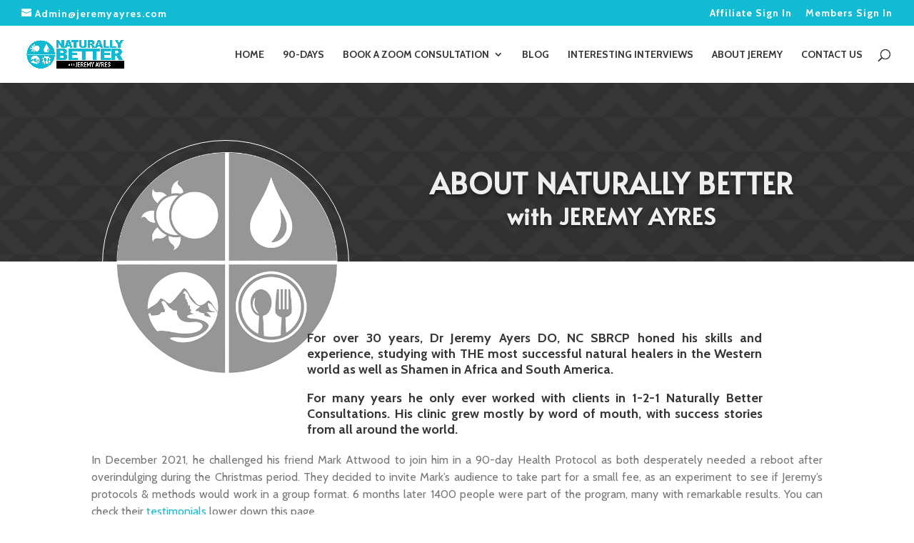

--- FILE ---
content_type: text/html; charset=UTF-8
request_url: https://jeremyayres.com/about
body_size: 50610
content:
<!DOCTYPE html>
<html lang="en-US">
<head>
	<meta charset="UTF-8" />
<meta http-equiv="X-UA-Compatible" content="IE=edge">
	<link rel="pingback" href="https://jeremyayres.com/xmlrpc.php" />

	<script type="text/javascript">
		document.documentElement.className = 'js';
	</script>

	<title>ABOUT | Jeremy Ayres Official</title>
<meta name='robots' content='max-image-preview:large' />
<script type="text/javascript">
			let jqueryParams=[],jQuery=function(r){return jqueryParams=[...jqueryParams,r],jQuery},$=function(r){return jqueryParams=[...jqueryParams,r],$};window.jQuery=jQuery,window.$=jQuery;let customHeadScripts=!1;jQuery.fn=jQuery.prototype={},$.fn=jQuery.prototype={},jQuery.noConflict=function(r){if(window.jQuery)return jQuery=window.jQuery,$=window.jQuery,customHeadScripts=!0,jQuery.noConflict},jQuery.ready=function(r){jqueryParams=[...jqueryParams,r]},$.ready=function(r){jqueryParams=[...jqueryParams,r]},jQuery.load=function(r){jqueryParams=[...jqueryParams,r]},$.load=function(r){jqueryParams=[...jqueryParams,r]},jQuery.fn.ready=function(r){jqueryParams=[...jqueryParams,r]},$.fn.ready=function(r){jqueryParams=[...jqueryParams,r]};</script><link rel='dns-prefetch' href='//stats.wp.com' />
<link rel='dns-prefetch' href='//fonts.googleapis.com' />
<link rel='preconnect' href='//c0.wp.com' />
<link rel="alternate" type="application/rss+xml" title="Jeremy Ayres Official &raquo; Feed" href="https://jeremyayres.com/feed" />
<link rel="alternate" type="application/rss+xml" title="Jeremy Ayres Official &raquo; Comments Feed" href="https://jeremyayres.com/comments/feed" />
<link rel="alternate" title="oEmbed (JSON)" type="application/json+oembed" href="https://jeremyayres.com/wp-json/oembed/1.0/embed?url=https%3A%2F%2Fjeremyayres.com%2Fabout" />
<link rel="alternate" title="oEmbed (XML)" type="text/xml+oembed" href="https://jeremyayres.com/wp-json/oembed/1.0/embed?url=https%3A%2F%2Fjeremyayres.com%2Fabout&#038;format=xml" />
<meta content="Divi v.4.27.5" name="generator"/><link rel='stylesheet' id='tss-css' href='https://jeremyayres.com/wp-content/plugins/testimonial-slider-and-showcase/assets/css/wptestimonial.css?ver=2.4.1' type='text/css' media='all' />
<link rel='stylesheet' id='dcl-slick-css' href='https://jeremyayres.com/wp-content/plugins/wow-carousel-for-divi-lite/assets/libs/slick/slick.min.css?ver=2.1.5' type='text/css' media='all' />
<link rel='stylesheet' id='dcl-magnific-css' href='https://jeremyayres.com/wp-content/plugins/wow-carousel-for-divi-lite/assets/libs/magnific/magnific-popup.min.css?ver=2.1.5' type='text/css' media='all' />
<link rel='stylesheet' id='dcl-frontend-styles-css' href='https://jeremyayres.com/wp-content/plugins/wow-carousel-for-divi-lite/dist/frontend-styles.css?ver=09aba2ca7cf4584ffad0' type='text/css' media='all' />
<style id='divi-style-inline-inline-css' type='text/css'>
/*!
Theme Name: Divi
Theme URI: http://www.elegantthemes.com/gallery/divi/
Version: 4.27.5
Description: Smart. Flexible. Beautiful. Divi is the most powerful theme in our collection.
Author: Elegant Themes
Author URI: http://www.elegantthemes.com
License: GNU General Public License v2
License URI: http://www.gnu.org/licenses/gpl-2.0.html
*/

a,abbr,acronym,address,applet,b,big,blockquote,body,center,cite,code,dd,del,dfn,div,dl,dt,em,fieldset,font,form,h1,h2,h3,h4,h5,h6,html,i,iframe,img,ins,kbd,label,legend,li,object,ol,p,pre,q,s,samp,small,span,strike,strong,sub,sup,tt,u,ul,var{margin:0;padding:0;border:0;outline:0;font-size:100%;-ms-text-size-adjust:100%;-webkit-text-size-adjust:100%;vertical-align:baseline;background:transparent}body{line-height:1}ol,ul{list-style:none}blockquote,q{quotes:none}blockquote:after,blockquote:before,q:after,q:before{content:"";content:none}blockquote{margin:20px 0 30px;border-left:5px solid;padding-left:20px}:focus{outline:0}del{text-decoration:line-through}pre{overflow:auto;padding:10px}figure{margin:0}table{border-collapse:collapse;border-spacing:0}article,aside,footer,header,hgroup,nav,section{display:block}body{font-family:Open Sans,Arial,sans-serif;font-size:14px;color:#666;background-color:#fff;line-height:1.7em;font-weight:500;-webkit-font-smoothing:antialiased;-moz-osx-font-smoothing:grayscale}body.page-template-page-template-blank-php #page-container{padding-top:0!important}body.et_cover_background{background-size:cover!important;background-position:top!important;background-repeat:no-repeat!important;background-attachment:fixed}a{color:#2ea3f2}a,a:hover{text-decoration:none}p{padding-bottom:1em}p:not(.has-background):last-of-type{padding-bottom:0}p.et_normal_padding{padding-bottom:1em}strong{font-weight:700}cite,em,i{font-style:italic}code,pre{font-family:Courier New,monospace;margin-bottom:10px}ins{text-decoration:none}sub,sup{height:0;line-height:1;position:relative;vertical-align:baseline}sup{bottom:.8em}sub{top:.3em}dl{margin:0 0 1.5em}dl dt{font-weight:700}dd{margin-left:1.5em}blockquote p{padding-bottom:0}embed,iframe,object,video{max-width:100%}h1,h2,h3,h4,h5,h6{color:#333;padding-bottom:10px;line-height:1em;font-weight:500}h1 a,h2 a,h3 a,h4 a,h5 a,h6 a{color:inherit}h1{font-size:30px}h2{font-size:26px}h3{font-size:22px}h4{font-size:18px}h5{font-size:16px}h6{font-size:14px}input{-webkit-appearance:none}input[type=checkbox]{-webkit-appearance:checkbox}input[type=radio]{-webkit-appearance:radio}input.text,input.title,input[type=email],input[type=password],input[type=tel],input[type=text],select,textarea{background-color:#fff;border:1px solid #bbb;padding:2px;color:#4e4e4e}input.text:focus,input.title:focus,input[type=text]:focus,select:focus,textarea:focus{border-color:#2d3940;color:#3e3e3e}input.text,input.title,input[type=text],select,textarea{margin:0}textarea{padding:4px}button,input,select,textarea{font-family:inherit}img{max-width:100%;height:auto}.clear{clear:both}br.clear{margin:0;padding:0}.pagination{clear:both}#et_search_icon:hover,.et-social-icon a:hover,.et_password_protected_form .et_submit_button,.form-submit .et_pb_buttontton.alt.disabled,.nav-single a,.posted_in a{color:#2ea3f2}.et-search-form,blockquote{border-color:#2ea3f2}#main-content{background-color:#fff}.container{width:80%;max-width:1080px;margin:auto;position:relative}body:not(.et-tb) #main-content .container,body:not(.et-tb-has-header) #main-content .container{padding-top:58px}.et_full_width_page #main-content .container:before{display:none}.main_title{margin-bottom:20px}.et_password_protected_form .et_submit_button:hover,.form-submit .et_pb_button:hover{background:rgba(0,0,0,.05)}.et_button_icon_visible .et_pb_button{padding-right:2em;padding-left:.7em}.et_button_icon_visible .et_pb_button:after{opacity:1;margin-left:0}.et_button_left .et_pb_button:hover:after{left:.15em}.et_button_left .et_pb_button:after{margin-left:0;left:1em}.et_button_icon_visible.et_button_left .et_pb_button,.et_button_left .et_pb_button:hover,.et_button_left .et_pb_module .et_pb_button:hover{padding-left:2em;padding-right:.7em}.et_button_icon_visible.et_button_left .et_pb_button:after,.et_button_left .et_pb_button:hover:after{left:.15em}.et_password_protected_form .et_submit_button:hover,.form-submit .et_pb_button:hover{padding:.3em 1em}.et_button_no_icon .et_pb_button:after{display:none}.et_button_no_icon.et_button_icon_visible.et_button_left .et_pb_button,.et_button_no_icon.et_button_left .et_pb_button:hover,.et_button_no_icon .et_pb_button,.et_button_no_icon .et_pb_button:hover{padding:.3em 1em!important}.et_button_custom_icon .et_pb_button:after{line-height:1.7em}.et_button_custom_icon.et_button_icon_visible .et_pb_button:after,.et_button_custom_icon .et_pb_button:hover:after{margin-left:.3em}#left-area .post_format-post-format-gallery .wp-block-gallery:first-of-type{padding:0;margin-bottom:-16px}.entry-content table:not(.variations){border:1px solid #eee;margin:0 0 15px;text-align:left;width:100%}.entry-content thead th,.entry-content tr th{color:#555;font-weight:700;padding:9px 24px}.entry-content tr td{border-top:1px solid #eee;padding:6px 24px}#left-area ul,.entry-content ul,.et-l--body ul,.et-l--footer ul,.et-l--header ul{list-style-type:disc;padding:0 0 23px 1em;line-height:26px}#left-area ol,.entry-content ol,.et-l--body ol,.et-l--footer ol,.et-l--header ol{list-style-type:decimal;list-style-position:inside;padding:0 0 23px;line-height:26px}#left-area ul li ul,.entry-content ul li ol{padding:2px 0 2px 20px}#left-area ol li ul,.entry-content ol li ol,.et-l--body ol li ol,.et-l--footer ol li ol,.et-l--header ol li ol{padding:2px 0 2px 35px}#left-area ul.wp-block-gallery{display:-webkit-box;display:-ms-flexbox;display:flex;-ms-flex-wrap:wrap;flex-wrap:wrap;list-style-type:none;padding:0}#left-area ul.products{padding:0!important;line-height:1.7!important;list-style:none!important}.gallery-item a{display:block}.gallery-caption,.gallery-item a{width:90%}#wpadminbar{z-index:100001}#left-area .post-meta{font-size:14px;padding-bottom:15px}#left-area .post-meta a{text-decoration:none;color:#666}#left-area .et_featured_image{padding-bottom:7px}.single .post{padding-bottom:25px}body.single .et_audio_content{margin-bottom:-6px}.nav-single a{text-decoration:none;color:#2ea3f2;font-size:14px;font-weight:400}.nav-previous{float:left}.nav-next{float:right}.et_password_protected_form p input{background-color:#eee;border:none!important;width:100%!important;border-radius:0!important;font-size:14px;color:#999!important;padding:16px!important;-webkit-box-sizing:border-box;box-sizing:border-box}.et_password_protected_form label{display:none}.et_password_protected_form .et_submit_button{font-family:inherit;display:block;float:right;margin:8px auto 0;cursor:pointer}.post-password-required p.nocomments.container{max-width:100%}.post-password-required p.nocomments.container:before{display:none}.aligncenter,div.post .new-post .aligncenter{display:block;margin-left:auto;margin-right:auto}.wp-caption{border:1px solid #ddd;text-align:center;background-color:#f3f3f3;margin-bottom:10px;max-width:96%;padding:8px}.wp-caption.alignleft{margin:0 30px 20px 0}.wp-caption.alignright{margin:0 0 20px 30px}.wp-caption img{margin:0;padding:0;border:0}.wp-caption p.wp-caption-text{font-size:12px;padding:0 4px 5px;margin:0}.alignright{float:right}.alignleft{float:left}img.alignleft{display:inline;float:left;margin-right:15px}img.alignright{display:inline;float:right;margin-left:15px}.page.et_pb_pagebuilder_layout #main-content{background-color:transparent}body #main-content .et_builder_inner_content>h1,body #main-content .et_builder_inner_content>h2,body #main-content .et_builder_inner_content>h3,body #main-content .et_builder_inner_content>h4,body #main-content .et_builder_inner_content>h5,body #main-content .et_builder_inner_content>h6{line-height:1.4em}body #main-content .et_builder_inner_content>p{line-height:1.7em}.wp-block-pullquote{margin:20px 0 30px}.wp-block-pullquote.has-background blockquote{border-left:none}.wp-block-group.has-background{padding:1.5em 1.5em .5em}@media (min-width:981px){#left-area{width:79.125%;padding-bottom:23px}#main-content .container:before{content:"";position:absolute;top:0;height:100%;width:1px;background-color:#e2e2e2}.et_full_width_page #left-area,.et_no_sidebar #left-area{float:none;width:100%!important}.et_full_width_page #left-area{padding-bottom:0}.et_no_sidebar #main-content .container:before{display:none}}@media (max-width:980px){#page-container{padding-top:80px}.et-tb #page-container,.et-tb-has-header #page-container{padding-top:0!important}#left-area,#sidebar{width:100%!important}#main-content .container:before{display:none!important}.et_full_width_page .et_gallery_item:nth-child(4n+1){clear:none}}@media print{#page-container{padding-top:0!important}}#wp-admin-bar-et-use-visual-builder a:before{font-family:ETmodules!important;content:"\e625";font-size:30px!important;width:28px;margin-top:-3px;color:#974df3!important}#wp-admin-bar-et-use-visual-builder:hover a:before{color:#fff!important}#wp-admin-bar-et-use-visual-builder:hover a,#wp-admin-bar-et-use-visual-builder a:hover{transition:background-color .5s ease;-webkit-transition:background-color .5s ease;-moz-transition:background-color .5s ease;background-color:#7e3bd0!important;color:#fff!important}* html .clearfix,:first-child+html .clearfix{zoom:1}.iphone .et_pb_section_video_bg video::-webkit-media-controls-start-playback-button{display:none!important;-webkit-appearance:none}.et_mobile_device .et_pb_section_parallax .et_pb_parallax_css{background-attachment:scroll}.et-social-facebook a.icon:before{content:"\e093"}.et-social-twitter a.icon:before{content:"\e094"}.et-social-google-plus a.icon:before{content:"\e096"}.et-social-instagram a.icon:before{content:"\e09a"}.et-social-rss a.icon:before{content:"\e09e"}.ai1ec-single-event:after{content:" ";display:table;clear:both}.evcal_event_details .evcal_evdata_cell .eventon_details_shading_bot.eventon_details_shading_bot{z-index:3}.wp-block-divi-layout{margin-bottom:1em}*{-webkit-box-sizing:border-box;box-sizing:border-box}#et-info-email:before,#et-info-phone:before,#et_search_icon:before,.comment-reply-link:after,.et-cart-info span:before,.et-pb-arrow-next:before,.et-pb-arrow-prev:before,.et-social-icon a:before,.et_audio_container .mejs-playpause-button button:before,.et_audio_container .mejs-volume-button button:before,.et_overlay:before,.et_password_protected_form .et_submit_button:after,.et_pb_button:after,.et_pb_contact_reset:after,.et_pb_contact_submit:after,.et_pb_font_icon:before,.et_pb_newsletter_button:after,.et_pb_pricing_table_button:after,.et_pb_promo_button:after,.et_pb_testimonial:before,.et_pb_toggle_title:before,.form-submit .et_pb_button:after,.mobile_menu_bar:before,a.et_pb_more_button:after{font-family:ETmodules!important;speak:none;font-style:normal;font-weight:400;-webkit-font-feature-settings:normal;font-feature-settings:normal;font-variant:normal;text-transform:none;line-height:1;-webkit-font-smoothing:antialiased;-moz-osx-font-smoothing:grayscale;text-shadow:0 0;direction:ltr}.et-pb-icon,.et_pb_custom_button_icon.et_pb_button:after,.et_pb_login .et_pb_custom_button_icon.et_pb_button:after,.et_pb_woo_custom_button_icon .button.et_pb_custom_button_icon.et_pb_button:after,.et_pb_woo_custom_button_icon .button.et_pb_custom_button_icon.et_pb_button:hover:after{content:attr(data-icon)}.et-pb-icon{font-family:ETmodules;speak:none;font-weight:400;-webkit-font-feature-settings:normal;font-feature-settings:normal;font-variant:normal;text-transform:none;line-height:1;-webkit-font-smoothing:antialiased;font-size:96px;font-style:normal;display:inline-block;-webkit-box-sizing:border-box;box-sizing:border-box;direction:ltr}#et-ajax-saving{display:none;-webkit-transition:background .3s,-webkit-box-shadow .3s;transition:background .3s,-webkit-box-shadow .3s;transition:background .3s,box-shadow .3s;transition:background .3s,box-shadow .3s,-webkit-box-shadow .3s;-webkit-box-shadow:rgba(0,139,219,.247059) 0 0 60px;box-shadow:0 0 60px rgba(0,139,219,.247059);position:fixed;top:50%;left:50%;width:50px;height:50px;background:#fff;border-radius:50px;margin:-25px 0 0 -25px;z-index:999999;text-align:center}#et-ajax-saving img{margin:9px}.et-safe-mode-indicator,.et-safe-mode-indicator:focus,.et-safe-mode-indicator:hover{-webkit-box-shadow:0 5px 10px rgba(41,196,169,.15);box-shadow:0 5px 10px rgba(41,196,169,.15);background:#29c4a9;color:#fff;font-size:14px;font-weight:600;padding:12px;line-height:16px;border-radius:3px;position:fixed;bottom:30px;right:30px;z-index:999999;text-decoration:none;font-family:Open Sans,sans-serif;-webkit-font-smoothing:antialiased;-moz-osx-font-smoothing:grayscale}.et_pb_button{font-size:20px;font-weight:500;padding:.3em 1em;line-height:1.7em!important;background-color:transparent;background-size:cover;background-position:50%;background-repeat:no-repeat;border:2px solid;border-radius:3px;-webkit-transition-duration:.2s;transition-duration:.2s;-webkit-transition-property:all!important;transition-property:all!important}.et_pb_button,.et_pb_button_inner{position:relative}.et_pb_button:hover,.et_pb_module .et_pb_button:hover{border:2px solid transparent;padding:.3em 2em .3em .7em}.et_pb_button:hover{background-color:hsla(0,0%,100%,.2)}.et_pb_bg_layout_light.et_pb_button:hover,.et_pb_bg_layout_light .et_pb_button:hover{background-color:rgba(0,0,0,.05)}.et_pb_button:after,.et_pb_button:before{font-size:32px;line-height:1em;content:"\35";opacity:0;position:absolute;margin-left:-1em;-webkit-transition:all .2s;transition:all .2s;text-transform:none;-webkit-font-feature-settings:"kern" off;font-feature-settings:"kern" off;font-variant:none;font-style:normal;font-weight:400;text-shadow:none}.et_pb_button.et_hover_enabled:hover:after,.et_pb_button.et_pb_hovered:hover:after{-webkit-transition:none!important;transition:none!important}.et_pb_button:before{display:none}.et_pb_button:hover:after{opacity:1;margin-left:0}.et_pb_column_1_3 h1,.et_pb_column_1_4 h1,.et_pb_column_1_5 h1,.et_pb_column_1_6 h1,.et_pb_column_2_5 h1{font-size:26px}.et_pb_column_1_3 h2,.et_pb_column_1_4 h2,.et_pb_column_1_5 h2,.et_pb_column_1_6 h2,.et_pb_column_2_5 h2{font-size:23px}.et_pb_column_1_3 h3,.et_pb_column_1_4 h3,.et_pb_column_1_5 h3,.et_pb_column_1_6 h3,.et_pb_column_2_5 h3{font-size:20px}.et_pb_column_1_3 h4,.et_pb_column_1_4 h4,.et_pb_column_1_5 h4,.et_pb_column_1_6 h4,.et_pb_column_2_5 h4{font-size:18px}.et_pb_column_1_3 h5,.et_pb_column_1_4 h5,.et_pb_column_1_5 h5,.et_pb_column_1_6 h5,.et_pb_column_2_5 h5{font-size:16px}.et_pb_column_1_3 h6,.et_pb_column_1_4 h6,.et_pb_column_1_5 h6,.et_pb_column_1_6 h6,.et_pb_column_2_5 h6{font-size:15px}.et_pb_bg_layout_dark,.et_pb_bg_layout_dark h1,.et_pb_bg_layout_dark h2,.et_pb_bg_layout_dark h3,.et_pb_bg_layout_dark h4,.et_pb_bg_layout_dark h5,.et_pb_bg_layout_dark h6{color:#fff!important}.et_pb_module.et_pb_text_align_left{text-align:left}.et_pb_module.et_pb_text_align_center{text-align:center}.et_pb_module.et_pb_text_align_right{text-align:right}.et_pb_module.et_pb_text_align_justified{text-align:justify}.clearfix:after{visibility:hidden;display:block;font-size:0;content:" ";clear:both;height:0}.et_pb_bg_layout_light .et_pb_more_button{color:#2ea3f2}.et_builder_inner_content{position:relative;z-index:1}header .et_builder_inner_content{z-index:2}.et_pb_css_mix_blend_mode_passthrough{mix-blend-mode:unset!important}.et_pb_image_container{margin:-20px -20px 29px}.et_pb_module_inner{position:relative}.et_hover_enabled_preview{z-index:2}.et_hover_enabled:hover{position:relative;z-index:2}.et_pb_all_tabs,.et_pb_module,.et_pb_posts_nav a,.et_pb_tab,.et_pb_with_background{position:relative;background-size:cover;background-position:50%;background-repeat:no-repeat}.et_pb_background_mask,.et_pb_background_pattern{bottom:0;left:0;position:absolute;right:0;top:0}.et_pb_background_mask{background-size:calc(100% + 2px) calc(100% + 2px);background-repeat:no-repeat;background-position:50%;overflow:hidden}.et_pb_background_pattern{background-position:0 0;background-repeat:repeat}.et_pb_with_border{position:relative;border:0 solid #333}.post-password-required .et_pb_row{padding:0;width:100%}.post-password-required .et_password_protected_form{min-height:0}body.et_pb_pagebuilder_layout.et_pb_show_title .post-password-required .et_password_protected_form h1,body:not(.et_pb_pagebuilder_layout) .post-password-required .et_password_protected_form h1{display:none}.et_pb_no_bg{padding:0!important}.et_overlay.et_pb_inline_icon:before,.et_pb_inline_icon:before{content:attr(data-icon)}.et_pb_more_button{color:inherit;text-shadow:none;text-decoration:none;display:inline-block;margin-top:20px}.et_parallax_bg_wrap{overflow:hidden;position:absolute;top:0;right:0;bottom:0;left:0}.et_parallax_bg{background-repeat:no-repeat;background-position:top;background-size:cover;position:absolute;bottom:0;left:0;width:100%;height:100%;display:block}.et_parallax_bg.et_parallax_bg__hover,.et_parallax_bg.et_parallax_bg_phone,.et_parallax_bg.et_parallax_bg_tablet,.et_parallax_gradient.et_parallax_gradient__hover,.et_parallax_gradient.et_parallax_gradient_phone,.et_parallax_gradient.et_parallax_gradient_tablet,.et_pb_section_parallax_hover:hover .et_parallax_bg:not(.et_parallax_bg__hover),.et_pb_section_parallax_hover:hover .et_parallax_gradient:not(.et_parallax_gradient__hover){display:none}.et_pb_section_parallax_hover:hover .et_parallax_bg.et_parallax_bg__hover,.et_pb_section_parallax_hover:hover .et_parallax_gradient.et_parallax_gradient__hover{display:block}.et_parallax_gradient{bottom:0;display:block;left:0;position:absolute;right:0;top:0}.et_pb_module.et_pb_section_parallax,.et_pb_posts_nav a.et_pb_section_parallax,.et_pb_tab.et_pb_section_parallax{position:relative}.et_pb_section_parallax .et_pb_parallax_css,.et_pb_slides .et_parallax_bg.et_pb_parallax_css{background-attachment:fixed}body.et-bfb .et_pb_section_parallax .et_pb_parallax_css,body.et-bfb .et_pb_slides .et_parallax_bg.et_pb_parallax_css{background-attachment:scroll;bottom:auto}.et_pb_section_parallax.et_pb_column .et_pb_module,.et_pb_section_parallax.et_pb_row .et_pb_column,.et_pb_section_parallax.et_pb_row .et_pb_module{z-index:9;position:relative}.et_pb_more_button:hover:after{opacity:1;margin-left:0}.et_pb_preload .et_pb_section_video_bg,.et_pb_preload>div{visibility:hidden}.et_pb_preload,.et_pb_section.et_pb_section_video.et_pb_preload{position:relative;background:#464646!important}.et_pb_preload:before{content:"";position:absolute;top:50%;left:50%;background:url(https://jeremyayres.com/wp-content/themes/Divi/includes/builder/styles/images/preloader.gif) no-repeat;border-radius:32px;width:32px;height:32px;margin:-16px 0 0 -16px}.box-shadow-overlay{position:absolute;top:0;left:0;width:100%;height:100%;z-index:10;pointer-events:none}.et_pb_section>.box-shadow-overlay~.et_pb_row{z-index:11}body.safari .section_has_divider{will-change:transform}.et_pb_row>.box-shadow-overlay{z-index:8}.has-box-shadow-overlay{position:relative}.et_clickable{cursor:pointer}.screen-reader-text{border:0;clip:rect(1px,1px,1px,1px);-webkit-clip-path:inset(50%);clip-path:inset(50%);height:1px;margin:-1px;overflow:hidden;padding:0;position:absolute!important;width:1px;word-wrap:normal!important}.et_multi_view_hidden,.et_multi_view_hidden_image{display:none!important}@keyframes multi-view-image-fade{0%{opacity:0}10%{opacity:.1}20%{opacity:.2}30%{opacity:.3}40%{opacity:.4}50%{opacity:.5}60%{opacity:.6}70%{opacity:.7}80%{opacity:.8}90%{opacity:.9}to{opacity:1}}.et_multi_view_image__loading{visibility:hidden}.et_multi_view_image__loaded{-webkit-animation:multi-view-image-fade .5s;animation:multi-view-image-fade .5s}#et-pb-motion-effects-offset-tracker{visibility:hidden!important;opacity:0;position:absolute;top:0;left:0}.et-pb-before-scroll-animation{opacity:0}header.et-l.et-l--header:after{clear:both;display:block;content:""}.et_pb_module{-webkit-animation-timing-function:linear;animation-timing-function:linear;-webkit-animation-duration:.2s;animation-duration:.2s}@-webkit-keyframes fadeBottom{0%{opacity:0;-webkit-transform:translateY(10%);transform:translateY(10%)}to{opacity:1;-webkit-transform:translateY(0);transform:translateY(0)}}@keyframes fadeBottom{0%{opacity:0;-webkit-transform:translateY(10%);transform:translateY(10%)}to{opacity:1;-webkit-transform:translateY(0);transform:translateY(0)}}@-webkit-keyframes fadeLeft{0%{opacity:0;-webkit-transform:translateX(-10%);transform:translateX(-10%)}to{opacity:1;-webkit-transform:translateX(0);transform:translateX(0)}}@keyframes fadeLeft{0%{opacity:0;-webkit-transform:translateX(-10%);transform:translateX(-10%)}to{opacity:1;-webkit-transform:translateX(0);transform:translateX(0)}}@-webkit-keyframes fadeRight{0%{opacity:0;-webkit-transform:translateX(10%);transform:translateX(10%)}to{opacity:1;-webkit-transform:translateX(0);transform:translateX(0)}}@keyframes fadeRight{0%{opacity:0;-webkit-transform:translateX(10%);transform:translateX(10%)}to{opacity:1;-webkit-transform:translateX(0);transform:translateX(0)}}@-webkit-keyframes fadeTop{0%{opacity:0;-webkit-transform:translateY(-10%);transform:translateY(-10%)}to{opacity:1;-webkit-transform:translateX(0);transform:translateX(0)}}@keyframes fadeTop{0%{opacity:0;-webkit-transform:translateY(-10%);transform:translateY(-10%)}to{opacity:1;-webkit-transform:translateX(0);transform:translateX(0)}}@-webkit-keyframes fadeIn{0%{opacity:0}to{opacity:1}}@keyframes fadeIn{0%{opacity:0}to{opacity:1}}.et-waypoint:not(.et_pb_counters){opacity:0}@media (min-width:981px){.et_pb_section.et_section_specialty div.et_pb_row .et_pb_column .et_pb_column .et_pb_module.et-last-child,.et_pb_section.et_section_specialty div.et_pb_row .et_pb_column .et_pb_column .et_pb_module:last-child,.et_pb_section.et_section_specialty div.et_pb_row .et_pb_column .et_pb_row_inner .et_pb_column .et_pb_module.et-last-child,.et_pb_section.et_section_specialty div.et_pb_row .et_pb_column .et_pb_row_inner .et_pb_column .et_pb_module:last-child,.et_pb_section div.et_pb_row .et_pb_column .et_pb_module.et-last-child,.et_pb_section div.et_pb_row .et_pb_column .et_pb_module:last-child{margin-bottom:0}}@media (max-width:980px){.et_overlay.et_pb_inline_icon_tablet:before,.et_pb_inline_icon_tablet:before{content:attr(data-icon-tablet)}.et_parallax_bg.et_parallax_bg_tablet_exist,.et_parallax_gradient.et_parallax_gradient_tablet_exist{display:none}.et_parallax_bg.et_parallax_bg_tablet,.et_parallax_gradient.et_parallax_gradient_tablet{display:block}.et_pb_column .et_pb_module{margin-bottom:30px}.et_pb_row .et_pb_column .et_pb_module.et-last-child,.et_pb_row .et_pb_column .et_pb_module:last-child,.et_section_specialty .et_pb_row .et_pb_column .et_pb_module.et-last-child,.et_section_specialty .et_pb_row .et_pb_column .et_pb_module:last-child{margin-bottom:0}.et_pb_more_button{display:inline-block!important}.et_pb_bg_layout_light_tablet.et_pb_button,.et_pb_bg_layout_light_tablet.et_pb_module.et_pb_button,.et_pb_bg_layout_light_tablet .et_pb_more_button{color:#2ea3f2}.et_pb_bg_layout_light_tablet .et_pb_forgot_password a{color:#666}.et_pb_bg_layout_light_tablet h1,.et_pb_bg_layout_light_tablet h2,.et_pb_bg_layout_light_tablet h3,.et_pb_bg_layout_light_tablet h4,.et_pb_bg_layout_light_tablet h5,.et_pb_bg_layout_light_tablet h6{color:#333!important}.et_pb_module .et_pb_bg_layout_light_tablet.et_pb_button{color:#2ea3f2!important}.et_pb_bg_layout_light_tablet{color:#666!important}.et_pb_bg_layout_dark_tablet,.et_pb_bg_layout_dark_tablet h1,.et_pb_bg_layout_dark_tablet h2,.et_pb_bg_layout_dark_tablet h3,.et_pb_bg_layout_dark_tablet h4,.et_pb_bg_layout_dark_tablet h5,.et_pb_bg_layout_dark_tablet h6{color:#fff!important}.et_pb_bg_layout_dark_tablet.et_pb_button,.et_pb_bg_layout_dark_tablet.et_pb_module.et_pb_button,.et_pb_bg_layout_dark_tablet .et_pb_more_button{color:inherit}.et_pb_bg_layout_dark_tablet .et_pb_forgot_password a{color:#fff}.et_pb_module.et_pb_text_align_left-tablet{text-align:left}.et_pb_module.et_pb_text_align_center-tablet{text-align:center}.et_pb_module.et_pb_text_align_right-tablet{text-align:right}.et_pb_module.et_pb_text_align_justified-tablet{text-align:justify}}@media (max-width:767px){.et_pb_more_button{display:inline-block!important}.et_overlay.et_pb_inline_icon_phone:before,.et_pb_inline_icon_phone:before{content:attr(data-icon-phone)}.et_parallax_bg.et_parallax_bg_phone_exist,.et_parallax_gradient.et_parallax_gradient_phone_exist{display:none}.et_parallax_bg.et_parallax_bg_phone,.et_parallax_gradient.et_parallax_gradient_phone{display:block}.et-hide-mobile{display:none!important}.et_pb_bg_layout_light_phone.et_pb_button,.et_pb_bg_layout_light_phone.et_pb_module.et_pb_button,.et_pb_bg_layout_light_phone .et_pb_more_button{color:#2ea3f2}.et_pb_bg_layout_light_phone .et_pb_forgot_password a{color:#666}.et_pb_bg_layout_light_phone h1,.et_pb_bg_layout_light_phone h2,.et_pb_bg_layout_light_phone h3,.et_pb_bg_layout_light_phone h4,.et_pb_bg_layout_light_phone h5,.et_pb_bg_layout_light_phone h6{color:#333!important}.et_pb_module .et_pb_bg_layout_light_phone.et_pb_button{color:#2ea3f2!important}.et_pb_bg_layout_light_phone{color:#666!important}.et_pb_bg_layout_dark_phone,.et_pb_bg_layout_dark_phone h1,.et_pb_bg_layout_dark_phone h2,.et_pb_bg_layout_dark_phone h3,.et_pb_bg_layout_dark_phone h4,.et_pb_bg_layout_dark_phone h5,.et_pb_bg_layout_dark_phone h6{color:#fff!important}.et_pb_bg_layout_dark_phone.et_pb_button,.et_pb_bg_layout_dark_phone.et_pb_module.et_pb_button,.et_pb_bg_layout_dark_phone .et_pb_more_button{color:inherit}.et_pb_module .et_pb_bg_layout_dark_phone.et_pb_button{color:#fff!important}.et_pb_bg_layout_dark_phone .et_pb_forgot_password a{color:#fff}.et_pb_module.et_pb_text_align_left-phone{text-align:left}.et_pb_module.et_pb_text_align_center-phone{text-align:center}.et_pb_module.et_pb_text_align_right-phone{text-align:right}.et_pb_module.et_pb_text_align_justified-phone{text-align:justify}}@media (max-width:479px){a.et_pb_more_button{display:block}}@media (min-width:768px) and (max-width:980px){[data-et-multi-view-load-tablet-hidden=true]:not(.et_multi_view_swapped){display:none!important}}@media (max-width:767px){[data-et-multi-view-load-phone-hidden=true]:not(.et_multi_view_swapped){display:none!important}}.et_pb_menu.et_pb_menu--style-inline_centered_logo .et_pb_menu__menu nav ul{-webkit-box-pack:center;-ms-flex-pack:center;justify-content:center}@-webkit-keyframes multi-view-image-fade{0%{-webkit-transform:scale(1);transform:scale(1);opacity:1}50%{-webkit-transform:scale(1.01);transform:scale(1.01);opacity:1}to{-webkit-transform:scale(1);transform:scale(1);opacity:1}}
/*# sourceURL=divi-style-inline-inline-css */
</style>
<style id='divi-dynamic-critical-inline-css' type='text/css'>
@font-face{font-family:ETmodules;font-display:block;src:url(//jeremyayres.com/wp-content/themes/Divi/core/admin/fonts/modules/base/modules.eot);src:url(//jeremyayres.com/wp-content/themes/Divi/core/admin/fonts/modules/base/modules.eot?#iefix) format("embedded-opentype"),url(//jeremyayres.com/wp-content/themes/Divi/core/admin/fonts/modules/base/modules.woff) format("woff"),url(//jeremyayres.com/wp-content/themes/Divi/core/admin/fonts/modules/base/modules.ttf) format("truetype"),url(//jeremyayres.com/wp-content/themes/Divi/core/admin/fonts/modules/base/modules.svg#ETmodules) format("svg");font-weight:400;font-style:normal}
@media (min-width:981px){.et_pb_gutters3 .et_pb_column,.et_pb_gutters3.et_pb_row .et_pb_column{margin-right:5.5%}.et_pb_gutters3 .et_pb_column_4_4,.et_pb_gutters3.et_pb_row .et_pb_column_4_4{width:100%}.et_pb_gutters3 .et_pb_column_4_4 .et_pb_module,.et_pb_gutters3.et_pb_row .et_pb_column_4_4 .et_pb_module{margin-bottom:2.75%}.et_pb_gutters3 .et_pb_column_3_4,.et_pb_gutters3.et_pb_row .et_pb_column_3_4{width:73.625%}.et_pb_gutters3 .et_pb_column_3_4 .et_pb_module,.et_pb_gutters3.et_pb_row .et_pb_column_3_4 .et_pb_module{margin-bottom:3.735%}.et_pb_gutters3 .et_pb_column_2_3,.et_pb_gutters3.et_pb_row .et_pb_column_2_3{width:64.833%}.et_pb_gutters3 .et_pb_column_2_3 .et_pb_module,.et_pb_gutters3.et_pb_row .et_pb_column_2_3 .et_pb_module{margin-bottom:4.242%}.et_pb_gutters3 .et_pb_column_3_5,.et_pb_gutters3.et_pb_row .et_pb_column_3_5{width:57.8%}.et_pb_gutters3 .et_pb_column_3_5 .et_pb_module,.et_pb_gutters3.et_pb_row .et_pb_column_3_5 .et_pb_module{margin-bottom:4.758%}.et_pb_gutters3 .et_pb_column_1_2,.et_pb_gutters3.et_pb_row .et_pb_column_1_2{width:47.25%}.et_pb_gutters3 .et_pb_column_1_2 .et_pb_module,.et_pb_gutters3.et_pb_row .et_pb_column_1_2 .et_pb_module{margin-bottom:5.82%}.et_pb_gutters3 .et_pb_column_2_5,.et_pb_gutters3.et_pb_row .et_pb_column_2_5{width:36.7%}.et_pb_gutters3 .et_pb_column_2_5 .et_pb_module,.et_pb_gutters3.et_pb_row .et_pb_column_2_5 .et_pb_module{margin-bottom:7.493%}.et_pb_gutters3 .et_pb_column_1_3,.et_pb_gutters3.et_pb_row .et_pb_column_1_3{width:29.6667%}.et_pb_gutters3 .et_pb_column_1_3 .et_pb_module,.et_pb_gutters3.et_pb_row .et_pb_column_1_3 .et_pb_module{margin-bottom:9.27%}.et_pb_gutters3 .et_pb_column_1_4,.et_pb_gutters3.et_pb_row .et_pb_column_1_4{width:20.875%}.et_pb_gutters3 .et_pb_column_1_4 .et_pb_module,.et_pb_gutters3.et_pb_row .et_pb_column_1_4 .et_pb_module{margin-bottom:13.174%}.et_pb_gutters3 .et_pb_column_1_5,.et_pb_gutters3.et_pb_row .et_pb_column_1_5{width:15.6%}.et_pb_gutters3 .et_pb_column_1_5 .et_pb_module,.et_pb_gutters3.et_pb_row .et_pb_column_1_5 .et_pb_module{margin-bottom:17.628%}.et_pb_gutters3 .et_pb_column_1_6,.et_pb_gutters3.et_pb_row .et_pb_column_1_6{width:12.0833%}.et_pb_gutters3 .et_pb_column_1_6 .et_pb_module,.et_pb_gutters3.et_pb_row .et_pb_column_1_6 .et_pb_module{margin-bottom:22.759%}.et_pb_gutters3 .et_full_width_page.woocommerce-page ul.products li.product{width:20.875%;margin-right:5.5%;margin-bottom:5.5%}.et_pb_gutters3.et_left_sidebar.woocommerce-page #main-content ul.products li.product,.et_pb_gutters3.et_right_sidebar.woocommerce-page #main-content ul.products li.product{width:28.353%;margin-right:7.47%}.et_pb_gutters3.et_left_sidebar.woocommerce-page #main-content ul.products.columns-1 li.product,.et_pb_gutters3.et_right_sidebar.woocommerce-page #main-content ul.products.columns-1 li.product{width:100%;margin-right:0}.et_pb_gutters3.et_left_sidebar.woocommerce-page #main-content ul.products.columns-2 li.product,.et_pb_gutters3.et_right_sidebar.woocommerce-page #main-content ul.products.columns-2 li.product{width:48%;margin-right:4%}.et_pb_gutters3.et_left_sidebar.woocommerce-page #main-content ul.products.columns-2 li:nth-child(2n+2),.et_pb_gutters3.et_right_sidebar.woocommerce-page #main-content ul.products.columns-2 li:nth-child(2n+2){margin-right:0}.et_pb_gutters3.et_left_sidebar.woocommerce-page #main-content ul.products.columns-2 li:nth-child(3n+1),.et_pb_gutters3.et_right_sidebar.woocommerce-page #main-content ul.products.columns-2 li:nth-child(3n+1){clear:none}}
@media (min-width:981px){.et_pb_gutter.et_pb_gutters1 #left-area{width:75%}.et_pb_gutter.et_pb_gutters1 #sidebar{width:25%}.et_pb_gutters1.et_right_sidebar #left-area{padding-right:0}.et_pb_gutters1.et_left_sidebar #left-area{padding-left:0}.et_pb_gutter.et_pb_gutters1.et_right_sidebar #main-content .container:before{right:25%!important}.et_pb_gutter.et_pb_gutters1.et_left_sidebar #main-content .container:before{left:25%!important}.et_pb_gutters1 .et_pb_column,.et_pb_gutters1.et_pb_row .et_pb_column{margin-right:0}.et_pb_gutters1 .et_pb_column_4_4,.et_pb_gutters1.et_pb_row .et_pb_column_4_4{width:100%}.et_pb_gutters1 .et_pb_column_4_4 .et_pb_module,.et_pb_gutters1.et_pb_row .et_pb_column_4_4 .et_pb_module{margin-bottom:0}.et_pb_gutters1 .et_pb_column_3_4,.et_pb_gutters1.et_pb_row .et_pb_column_3_4{width:75%}.et_pb_gutters1 .et_pb_column_3_4 .et_pb_module,.et_pb_gutters1.et_pb_row .et_pb_column_3_4 .et_pb_module{margin-bottom:0}.et_pb_gutters1 .et_pb_column_2_3,.et_pb_gutters1.et_pb_row .et_pb_column_2_3{width:66.667%}.et_pb_gutters1 .et_pb_column_2_3 .et_pb_module,.et_pb_gutters1.et_pb_row .et_pb_column_2_3 .et_pb_module{margin-bottom:0}.et_pb_gutters1 .et_pb_column_3_5,.et_pb_gutters1.et_pb_row .et_pb_column_3_5{width:60%}.et_pb_gutters1 .et_pb_column_3_5 .et_pb_module,.et_pb_gutters1.et_pb_row .et_pb_column_3_5 .et_pb_module{margin-bottom:0}.et_pb_gutters1 .et_pb_column_1_2,.et_pb_gutters1.et_pb_row .et_pb_column_1_2{width:50%}.et_pb_gutters1 .et_pb_column_1_2 .et_pb_module,.et_pb_gutters1.et_pb_row .et_pb_column_1_2 .et_pb_module{margin-bottom:0}.et_pb_gutters1 .et_pb_column_2_5,.et_pb_gutters1.et_pb_row .et_pb_column_2_5{width:40%}.et_pb_gutters1 .et_pb_column_2_5 .et_pb_module,.et_pb_gutters1.et_pb_row .et_pb_column_2_5 .et_pb_module{margin-bottom:0}.et_pb_gutters1 .et_pb_column_1_3,.et_pb_gutters1.et_pb_row .et_pb_column_1_3{width:33.3333%}.et_pb_gutters1 .et_pb_column_1_3 .et_pb_module,.et_pb_gutters1.et_pb_row .et_pb_column_1_3 .et_pb_module{margin-bottom:0}.et_pb_gutters1 .et_pb_column_1_4,.et_pb_gutters1.et_pb_row .et_pb_column_1_4{width:25%}.et_pb_gutters1 .et_pb_column_1_4 .et_pb_module,.et_pb_gutters1.et_pb_row .et_pb_column_1_4 .et_pb_module{margin-bottom:0}.et_pb_gutters1 .et_pb_column_1_5,.et_pb_gutters1.et_pb_row .et_pb_column_1_5{width:20%}.et_pb_gutters1 .et_pb_column_1_5 .et_pb_module,.et_pb_gutters1.et_pb_row .et_pb_column_1_5 .et_pb_module{margin-bottom:0}.et_pb_gutters1 .et_pb_column_1_6,.et_pb_gutters1.et_pb_row .et_pb_column_1_6{width:16.6667%}.et_pb_gutters1 .et_pb_column_1_6 .et_pb_module,.et_pb_gutters1.et_pb_row .et_pb_column_1_6 .et_pb_module{margin-bottom:0}.et_pb_gutters1 .et_full_width_page.woocommerce-page ul.products li.product{width:25%;margin-right:0;margin-bottom:0}.et_pb_gutters1.et_left_sidebar.woocommerce-page #main-content ul.products li.product,.et_pb_gutters1.et_right_sidebar.woocommerce-page #main-content ul.products li.product{width:33.333%;margin-right:0}}@media (max-width:980px){.et_pb_gutters1 .et_pb_column,.et_pb_gutters1 .et_pb_column .et_pb_module,.et_pb_gutters1.et_pb_row .et_pb_column,.et_pb_gutters1.et_pb_row .et_pb_column .et_pb_module{margin-bottom:0}.et_pb_gutters1 .et_pb_row_1-2_1-4_1-4>.et_pb_column.et_pb_column_1_4,.et_pb_gutters1 .et_pb_row_1-4_1-4>.et_pb_column.et_pb_column_1_4,.et_pb_gutters1 .et_pb_row_1-4_1-4_1-2>.et_pb_column.et_pb_column_1_4,.et_pb_gutters1 .et_pb_row_1-5_1-5_3-5>.et_pb_column.et_pb_column_1_5,.et_pb_gutters1 .et_pb_row_3-5_1-5_1-5>.et_pb_column.et_pb_column_1_5,.et_pb_gutters1 .et_pb_row_4col>.et_pb_column.et_pb_column_1_4,.et_pb_gutters1 .et_pb_row_5col>.et_pb_column.et_pb_column_1_5,.et_pb_gutters1.et_pb_row_1-2_1-4_1-4>.et_pb_column.et_pb_column_1_4,.et_pb_gutters1.et_pb_row_1-4_1-4>.et_pb_column.et_pb_column_1_4,.et_pb_gutters1.et_pb_row_1-4_1-4_1-2>.et_pb_column.et_pb_column_1_4,.et_pb_gutters1.et_pb_row_1-5_1-5_3-5>.et_pb_column.et_pb_column_1_5,.et_pb_gutters1.et_pb_row_3-5_1-5_1-5>.et_pb_column.et_pb_column_1_5,.et_pb_gutters1.et_pb_row_4col>.et_pb_column.et_pb_column_1_4,.et_pb_gutters1.et_pb_row_5col>.et_pb_column.et_pb_column_1_5{width:50%;margin-right:0}.et_pb_gutters1 .et_pb_row_1-2_1-6_1-6_1-6>.et_pb_column.et_pb_column_1_6,.et_pb_gutters1 .et_pb_row_1-6_1-6_1-6>.et_pb_column.et_pb_column_1_6,.et_pb_gutters1 .et_pb_row_1-6_1-6_1-6_1-2>.et_pb_column.et_pb_column_1_6,.et_pb_gutters1 .et_pb_row_6col>.et_pb_column.et_pb_column_1_6,.et_pb_gutters1.et_pb_row_1-2_1-6_1-6_1-6>.et_pb_column.et_pb_column_1_6,.et_pb_gutters1.et_pb_row_1-6_1-6_1-6>.et_pb_column.et_pb_column_1_6,.et_pb_gutters1.et_pb_row_1-6_1-6_1-6_1-2>.et_pb_column.et_pb_column_1_6,.et_pb_gutters1.et_pb_row_6col>.et_pb_column.et_pb_column_1_6{width:33.333%;margin-right:0}.et_pb_gutters1 .et_pb_row_1-6_1-6_1-6_1-6>.et_pb_column.et_pb_column_1_6,.et_pb_gutters1.et_pb_row_1-6_1-6_1-6_1-6>.et_pb_column.et_pb_column_1_6{width:50%;margin-right:0}}@media (max-width:767px){.et_pb_gutters1 .et_pb_column,.et_pb_gutters1 .et_pb_column .et_pb_module,.et_pb_gutters1.et_pb_row .et_pb_column,.et_pb_gutters1.et_pb_row .et_pb_column .et_pb_module{margin-bottom:0}}@media (max-width:479px){.et_pb_gutters1 .et_pb_column,.et_pb_gutters1.et_pb_row .et_pb_column{margin:0!important}.et_pb_gutters1 .et_pb_column .et_pb_module,.et_pb_gutters1.et_pb_row .et_pb_column .et_pb_module{margin-bottom:0}}
@media (min-width:981px){.et_pb_gutter.et_pb_gutters2 #left-area{width:77.25%}.et_pb_gutter.et_pb_gutters2 #sidebar{width:22.75%}.et_pb_gutters2.et_right_sidebar #left-area{padding-right:3%}.et_pb_gutters2.et_left_sidebar #left-area{padding-left:3%}.et_pb_gutter.et_pb_gutters2.et_right_sidebar #main-content .container:before{right:22.75%!important}.et_pb_gutter.et_pb_gutters2.et_left_sidebar #main-content .container:before{left:22.75%!important}.et_pb_gutters2 .et_pb_column,.et_pb_gutters2.et_pb_row .et_pb_column{margin-right:3%}.et_pb_gutters2 .et_pb_column_4_4,.et_pb_gutters2.et_pb_row .et_pb_column_4_4{width:100%}.et_pb_gutters2 .et_pb_column_4_4 .et_pb_module,.et_pb_gutters2.et_pb_row .et_pb_column_4_4 .et_pb_module{margin-bottom:1.5%}.et_pb_gutters2 .et_pb_column_3_4,.et_pb_gutters2.et_pb_row .et_pb_column_3_4{width:74.25%}.et_pb_gutters2 .et_pb_column_3_4 .et_pb_module,.et_pb_gutters2.et_pb_row .et_pb_column_3_4 .et_pb_module{margin-bottom:2.02%}.et_pb_gutters2 .et_pb_column_2_3,.et_pb_gutters2.et_pb_row .et_pb_column_2_3{width:65.667%}.et_pb_gutters2 .et_pb_column_2_3 .et_pb_module,.et_pb_gutters2.et_pb_row .et_pb_column_2_3 .et_pb_module{margin-bottom:2.284%}.et_pb_gutters2 .et_pb_column_3_5,.et_pb_gutters2.et_pb_row .et_pb_column_3_5{width:58.8%}.et_pb_gutters2 .et_pb_column_3_5 .et_pb_module,.et_pb_gutters2.et_pb_row .et_pb_column_3_5 .et_pb_module{margin-bottom:2.551%}.et_pb_gutters2 .et_pb_column_1_2,.et_pb_gutters2.et_pb_row .et_pb_column_1_2{width:48.5%}.et_pb_gutters2 .et_pb_column_1_2 .et_pb_module,.et_pb_gutters2.et_pb_row .et_pb_column_1_2 .et_pb_module{margin-bottom:3.093%}.et_pb_gutters2 .et_pb_column_2_5,.et_pb_gutters2.et_pb_row .et_pb_column_2_5{width:38.2%}.et_pb_gutters2 .et_pb_column_2_5 .et_pb_module,.et_pb_gutters2.et_pb_row .et_pb_column_2_5 .et_pb_module{margin-bottom:3.927%}.et_pb_gutters2 .et_pb_column_1_3,.et_pb_gutters2.et_pb_row .et_pb_column_1_3{width:31.3333%}.et_pb_gutters2 .et_pb_column_1_3 .et_pb_module,.et_pb_gutters2.et_pb_row .et_pb_column_1_3 .et_pb_module{margin-bottom:4.787%}.et_pb_gutters2 .et_pb_column_1_4,.et_pb_gutters2.et_pb_row .et_pb_column_1_4{width:22.75%}.et_pb_gutters2 .et_pb_column_1_4 .et_pb_module,.et_pb_gutters2.et_pb_row .et_pb_column_1_4 .et_pb_module{margin-bottom:6.593%}.et_pb_gutters2 .et_pb_column_1_5,.et_pb_gutters2.et_pb_row .et_pb_column_1_5{width:17.6%}.et_pb_gutters2 .et_pb_column_1_5 .et_pb_module,.et_pb_gutters2.et_pb_row .et_pb_column_1_5 .et_pb_module{margin-bottom:8.523%}.et_pb_gutters2 .et_pb_column_1_6,.et_pb_gutters2.et_pb_row .et_pb_column_1_6{width:14.1667%}.et_pb_gutters2 .et_pb_column_1_6 .et_pb_module,.et_pb_gutters2.et_pb_row .et_pb_column_1_6 .et_pb_module{margin-bottom:10.588%}.et_pb_gutters2 .et_full_width_page.woocommerce-page ul.products li.product{width:22.75%;margin-right:3%;margin-bottom:3%}.et_pb_gutters2.et_left_sidebar.woocommerce-page #main-content ul.products li.product,.et_pb_gutters2.et_right_sidebar.woocommerce-page #main-content ul.products li.product{width:30.64%;margin-right:4.04%}}
#et-secondary-menu li,#top-menu li{word-wrap:break-word}.nav li ul,.et_mobile_menu{border-color:#2EA3F2}.mobile_menu_bar:before,.mobile_menu_bar:after,#top-menu li.current-menu-ancestor>a,#top-menu li.current-menu-item>a{color:#2EA3F2}#main-header{-webkit-transition:background-color 0.4s, color 0.4s, opacity 0.4s ease-in-out, -webkit-transform 0.4s;transition:background-color 0.4s, color 0.4s, opacity 0.4s ease-in-out, -webkit-transform 0.4s;transition:background-color 0.4s, color 0.4s, transform 0.4s, opacity 0.4s ease-in-out;transition:background-color 0.4s, color 0.4s, transform 0.4s, opacity 0.4s ease-in-out, -webkit-transform 0.4s}#main-header.et-disabled-animations *{-webkit-transition-duration:0s !important;transition-duration:0s !important}.container{text-align:left;position:relative}.et_fixed_nav.et_show_nav #page-container{padding-top:80px}.et_fixed_nav.et_show_nav.et-tb #page-container,.et_fixed_nav.et_show_nav.et-tb-has-header #page-container{padding-top:0 !important}.et_fixed_nav.et_show_nav.et_secondary_nav_enabled #page-container{padding-top:111px}.et_fixed_nav.et_show_nav.et_secondary_nav_enabled.et_header_style_centered #page-container{padding-top:177px}.et_fixed_nav.et_show_nav.et_header_style_centered #page-container{padding-top:147px}.et_fixed_nav #main-header{position:fixed}.et-cloud-item-editor #page-container{padding-top:0 !important}.et_header_style_left #et-top-navigation{padding-top:33px}.et_header_style_left #et-top-navigation nav>ul>li>a{padding-bottom:33px}.et_header_style_left .logo_container{position:absolute;height:100%;width:100%}.et_header_style_left #et-top-navigation .mobile_menu_bar{padding-bottom:24px}.et_hide_search_icon #et_top_search{display:none !important}#logo{width:auto;-webkit-transition:all 0.4s ease-in-out;transition:all 0.4s ease-in-out;margin-bottom:0;max-height:54%;display:inline-block;float:none;vertical-align:middle;-webkit-transform:translate3d(0, 0, 0)}.et_pb_svg_logo #logo{height:54%}.logo_container{-webkit-transition:all 0.4s ease-in-out;transition:all 0.4s ease-in-out}span.logo_helper{display:inline-block;height:100%;vertical-align:middle;width:0}.safari .centered-inline-logo-wrap{-webkit-transform:translate3d(0, 0, 0);-webkit-transition:all 0.4s ease-in-out;transition:all 0.4s ease-in-out}#et-define-logo-wrap img{width:100%}.gecko #et-define-logo-wrap.svg-logo{position:relative !important}#top-menu-nav,#top-menu{line-height:0}#et-top-navigation{font-weight:600}.et_fixed_nav #et-top-navigation{-webkit-transition:all 0.4s ease-in-out;transition:all 0.4s ease-in-out}.et-cart-info span:before{content:"\e07a";margin-right:10px;position:relative}nav#top-menu-nav,#top-menu,nav.et-menu-nav,.et-menu{float:left}#top-menu li{display:inline-block;font-size:14px;padding-right:22px}#top-menu>li:last-child{padding-right:0}.et_fullwidth_nav.et_non_fixed_nav.et_header_style_left #top-menu>li:last-child>ul.sub-menu{right:0}#top-menu a{color:rgba(0,0,0,0.6);text-decoration:none;display:block;position:relative;-webkit-transition:opacity 0.4s ease-in-out, background-color 0.4s ease-in-out;transition:opacity 0.4s ease-in-out, background-color 0.4s ease-in-out}#top-menu-nav>ul>li>a:hover{opacity:0.7;-webkit-transition:all 0.4s ease-in-out;transition:all 0.4s ease-in-out}#et_search_icon:before{content:"\55";font-size:17px;left:0;position:absolute;top:-3px}#et_search_icon:hover{cursor:pointer}#et_top_search{float:right;margin:3px 0 0 22px;position:relative;display:block;width:18px}#et_top_search.et_search_opened{position:absolute;width:100%}.et-search-form{top:0;bottom:0;right:0;position:absolute;z-index:1000;width:100%}.et-search-form input{width:90%;border:none;color:#333;position:absolute;top:0;bottom:0;right:30px;margin:auto;background:transparent}.et-search-form .et-search-field::-ms-clear{width:0;height:0;display:none}.et_search_form_container{-webkit-animation:none;animation:none;-o-animation:none}.container.et_search_form_container{position:relative;opacity:0;height:1px}.container.et_search_form_container.et_pb_search_visible{z-index:999;-webkit-animation:fadeInTop 1s 1 cubic-bezier(0.77, 0, 0.175, 1);animation:fadeInTop 1s 1 cubic-bezier(0.77, 0, 0.175, 1)}.et_pb_search_visible.et_pb_no_animation{opacity:1}.et_pb_search_form_hidden{-webkit-animation:fadeOutTop 1s 1 cubic-bezier(0.77, 0, 0.175, 1);animation:fadeOutTop 1s 1 cubic-bezier(0.77, 0, 0.175, 1)}span.et_close_search_field{display:block;width:30px;height:30px;z-index:99999;position:absolute;right:0;cursor:pointer;top:0;bottom:0;margin:auto}span.et_close_search_field:after{font-family:'ETmodules';content:'\4d';speak:none;font-weight:normal;font-variant:normal;text-transform:none;line-height:1;-webkit-font-smoothing:antialiased;font-size:32px;display:inline-block;-webkit-box-sizing:border-box;box-sizing:border-box}.container.et_menu_container{z-index:99}.container.et_search_form_container.et_pb_search_form_hidden{z-index:1 !important}.et_search_outer{width:100%;overflow:hidden;position:absolute;top:0}.container.et_pb_menu_hidden{z-index:-1}form.et-search-form{background:rgba(0,0,0,0) !important}input[type="search"]::-webkit-search-cancel-button{-webkit-appearance:none}.et-cart-info{color:inherit}#et-top-navigation .et-cart-info{float:left;margin:-2px 0 0 22px;font-size:16px}#et-top-navigation{float:right}#top-menu li li{padding:0 20px;margin:0}#top-menu li li a{padding:6px 20px;width:200px}.nav li.et-touch-hover>ul{opacity:1;visibility:visible}#top-menu .menu-item-has-children>a:first-child:after,#et-secondary-nav .menu-item-has-children>a:first-child:after{font-family:'ETmodules';content:"3";font-size:16px;position:absolute;right:0;top:0;font-weight:800}#top-menu .menu-item-has-children>a:first-child,#et-secondary-nav .menu-item-has-children>a:first-child{padding-right:20px}#top-menu li .menu-item-has-children>a:first-child{padding-right:40px}#top-menu li .menu-item-has-children>a:first-child:after{right:20px;top:6px}#top-menu li.mega-menu{position:inherit}#top-menu li.mega-menu>ul{padding:30px 20px;position:absolute !important;width:100%;left:0 !important}#top-menu li.mega-menu ul li{margin:0;float:left !important;display:block !important;padding:0 !important}#top-menu li.mega-menu>ul>li:nth-of-type(4n){clear:right}#top-menu li.mega-menu>ul>li:nth-of-type(4n+1){clear:left}#top-menu li.mega-menu ul li li{width:100%}#top-menu li.mega-menu li>ul{-webkit-animation:none !important;animation:none !important;padding:0px;border:none;left:auto;top:auto;width:90% !important;position:relative;-webkit-box-shadow:none;box-shadow:none}#top-menu li.mega-menu li ul{visibility:visible;opacity:1;display:none}#top-menu li.mega-menu.et-hover li ul{display:block}#top-menu li.mega-menu.et-hover>ul{opacity:1 !important;visibility:visible !important}#top-menu li.mega-menu>ul>li>a{width:90%;padding:0 20px 10px}#top-menu li.mega-menu>ul>li>a:first-child{padding-top:0 !important;font-weight:bold;border-bottom:1px solid rgba(0,0,0,0.03)}#top-menu li.mega-menu>ul>li>a:first-child:hover{background-color:transparent !important}#top-menu li.mega-menu li>a{width:100%}#top-menu li.mega-menu.mega-menu-parent li li,#top-menu li.mega-menu.mega-menu-parent li>a{width:100% !important}#top-menu li.mega-menu.mega-menu-parent li>.sub-menu{float:left;width:100% !important}#top-menu li.mega-menu>ul>li{width:25%;margin:0}#top-menu li.mega-menu.mega-menu-parent-3>ul>li{width:33.33%}#top-menu li.mega-menu.mega-menu-parent-2>ul>li{width:50%}#top-menu li.mega-menu.mega-menu-parent-1>ul>li{width:100%}#top-menu li.mega-menu .menu-item-has-children>a:first-child:after{display:none}#top-menu li.mega-menu>ul>li>ul>li{width:100%;margin:0}#et_mobile_nav_menu{float:right;display:none}.mobile_menu_bar{position:relative;display:block;line-height:0}.mobile_menu_bar:before,.et_toggle_slide_menu:after{content:"\61";font-size:32px;left:0;position:relative;top:0;cursor:pointer}.mobile_nav .select_page{display:none}.et_pb_menu_hidden #top-menu,.et_pb_menu_hidden #et_search_icon:before,.et_pb_menu_hidden .et-cart-info{opacity:0;-webkit-animation:fadeOutBottom 1s 1 cubic-bezier(0.77, 0, 0.175, 1);animation:fadeOutBottom 1s 1 cubic-bezier(0.77, 0, 0.175, 1)}.et_pb_menu_visible #top-menu,.et_pb_menu_visible #et_search_icon:before,.et_pb_menu_visible .et-cart-info{z-index:99;opacity:1;-webkit-animation:fadeInBottom 1s 1 cubic-bezier(0.77, 0, 0.175, 1);animation:fadeInBottom 1s 1 cubic-bezier(0.77, 0, 0.175, 1)}.et_pb_menu_hidden #top-menu,.et_pb_menu_hidden #et_search_icon:before,.et_pb_menu_hidden .mobile_menu_bar{opacity:0;-webkit-animation:fadeOutBottom 1s 1 cubic-bezier(0.77, 0, 0.175, 1);animation:fadeOutBottom 1s 1 cubic-bezier(0.77, 0, 0.175, 1)}.et_pb_menu_visible #top-menu,.et_pb_menu_visible #et_search_icon:before,.et_pb_menu_visible .mobile_menu_bar{z-index:99;opacity:1;-webkit-animation:fadeInBottom 1s 1 cubic-bezier(0.77, 0, 0.175, 1);animation:fadeInBottom 1s 1 cubic-bezier(0.77, 0, 0.175, 1)}.et_pb_no_animation #top-menu,.et_pb_no_animation #et_search_icon:before,.et_pb_no_animation .mobile_menu_bar,.et_pb_no_animation.et_search_form_container{animation:none !important;-o-animation:none !important;-webkit-animation:none !important;-moz-animation:none !important}body.admin-bar.et_fixed_nav #main-header{top:32px}body.et-wp-pre-3_8.admin-bar.et_fixed_nav #main-header{top:28px}body.et_fixed_nav.et_secondary_nav_enabled #main-header{top:30px}body.admin-bar.et_fixed_nav.et_secondary_nav_enabled #main-header{top:63px}@media all and (min-width: 981px){.et_hide_primary_logo #main-header:not(.et-fixed-header) .logo_container,.et_hide_fixed_logo #main-header.et-fixed-header .logo_container{height:0;opacity:0;-webkit-transition:all 0.4s ease-in-out;transition:all 0.4s ease-in-out}.et_hide_primary_logo #main-header:not(.et-fixed-header) .centered-inline-logo-wrap,.et_hide_fixed_logo #main-header.et-fixed-header .centered-inline-logo-wrap{height:0;opacity:0;padding:0}.et-animated-content#page-container{-webkit-transition:margin-top 0.4s ease-in-out;transition:margin-top 0.4s ease-in-out}.et_hide_nav #page-container{-webkit-transition:none;transition:none}.et_fullwidth_nav .et-search-form,.et_fullwidth_nav .et_close_search_field{right:30px}#main-header.et-fixed-header{-webkit-box-shadow:0 0 7px rgba(0,0,0,0.1) !important;box-shadow:0 0 7px rgba(0,0,0,0.1) !important}.et_header_style_left .et-fixed-header #et-top-navigation{padding-top:20px}.et_header_style_left .et-fixed-header #et-top-navigation nav>ul>li>a{padding-bottom:20px}.et_hide_nav.et_fixed_nav #main-header{opacity:0}.et_hide_nav.et_fixed_nav .et-fixed-header#main-header{-webkit-transform:translateY(0px) !important;transform:translateY(0px) !important;opacity:1}.et_hide_nav .centered-inline-logo-wrap,.et_hide_nav.et_fixed_nav #main-header,.et_hide_nav.et_fixed_nav #main-header,.et_hide_nav .centered-inline-logo-wrap{-webkit-transition-duration:.7s;transition-duration:.7s}.et_hide_nav #page-container{padding-top:0 !important}.et_primary_nav_dropdown_animation_fade #et-top-navigation ul li:hover>ul,.et_secondary_nav_dropdown_animation_fade #et-secondary-nav li:hover>ul{-webkit-transition:all .2s ease-in-out;transition:all .2s ease-in-out}.et_primary_nav_dropdown_animation_slide #et-top-navigation ul li:hover>ul,.et_secondary_nav_dropdown_animation_slide #et-secondary-nav li:hover>ul{-webkit-animation:fadeLeft .4s ease-in-out;animation:fadeLeft .4s ease-in-out}.et_primary_nav_dropdown_animation_expand #et-top-navigation ul li:hover>ul,.et_secondary_nav_dropdown_animation_expand #et-secondary-nav li:hover>ul{-webkit-transform-origin:0 0;transform-origin:0 0;-webkit-animation:Grow .4s ease-in-out;animation:Grow .4s ease-in-out;-webkit-backface-visibility:visible !important;backface-visibility:visible !important}.et_primary_nav_dropdown_animation_flip #et-top-navigation ul li ul li:hover>ul,.et_secondary_nav_dropdown_animation_flip #et-secondary-nav ul li:hover>ul{-webkit-animation:flipInX .6s ease-in-out;animation:flipInX .6s ease-in-out;-webkit-backface-visibility:visible !important;backface-visibility:visible !important}.et_primary_nav_dropdown_animation_flip #et-top-navigation ul li:hover>ul,.et_secondary_nav_dropdown_animation_flip #et-secondary-nav li:hover>ul{-webkit-animation:flipInY .6s ease-in-out;animation:flipInY .6s ease-in-out;-webkit-backface-visibility:visible !important;backface-visibility:visible !important}.et_fullwidth_nav #main-header .container{width:100%;max-width:100%;padding-right:32px;padding-left:30px}.et_non_fixed_nav.et_fullwidth_nav.et_header_style_left #main-header .container{padding-left:0}.et_non_fixed_nav.et_fullwidth_nav.et_header_style_left .logo_container{padding-left:30px}}@media all and (max-width: 980px){.et_fixed_nav.et_show_nav.et_secondary_nav_enabled #page-container,.et_fixed_nav.et_show_nav #page-container{padding-top:80px}.et_fixed_nav.et_show_nav.et-tb #page-container,.et_fixed_nav.et_show_nav.et-tb-has-header #page-container{padding-top:0 !important}.et_non_fixed_nav #page-container{padding-top:0}.et_fixed_nav.et_secondary_nav_only_menu.admin-bar #main-header{top:32px !important}.et_hide_mobile_logo #main-header .logo_container{display:none;opacity:0;-webkit-transition:all 0.4s ease-in-out;transition:all 0.4s ease-in-out}#top-menu{display:none}.et_hide_nav.et_fixed_nav #main-header{-webkit-transform:translateY(0px) !important;transform:translateY(0px) !important;opacity:1}#et-top-navigation{margin-right:0;-webkit-transition:none;transition:none}.et_fixed_nav #main-header{position:absolute}.et_header_style_left .et-fixed-header #et-top-navigation,.et_header_style_left #et-top-navigation{padding-top:24px;display:block}.et_fixed_nav #main-header{-webkit-transition:none;transition:none}.et_fixed_nav_temp #main-header{top:0 !important}#logo,.logo_container,#main-header,.container{-webkit-transition:none;transition:none}.et_header_style_left #logo{max-width:50%}#et_top_search{margin:0 35px 0 0;float:left}#et_search_icon:before{top:7px}.et_header_style_left .et-search-form{width:50% !important;max-width:50% !important}#et_mobile_nav_menu{display:block}#et-top-navigation .et-cart-info{margin-top:5px}}@media screen and (max-width: 782px){body.admin-bar.et_fixed_nav #main-header{top:46px}}@media all and (max-width: 767px){#et-top-navigation{margin-right:0}body.admin-bar.et_fixed_nav #main-header{top:46px}}@media all and (max-width: 479px){#et-top-navigation{margin-right:0}}@media print{#top-header,#main-header{position:relative !important;top:auto !important;right:auto !important;bottom:auto !important;left:auto !important}}
@-webkit-keyframes fadeOutTop{0%{opacity:1;-webkit-transform:translatey(0);transform:translatey(0)}to{opacity:0;-webkit-transform:translatey(-60%);transform:translatey(-60%)}}@keyframes fadeOutTop{0%{opacity:1;-webkit-transform:translatey(0);transform:translatey(0)}to{opacity:0;-webkit-transform:translatey(-60%);transform:translatey(-60%)}}@-webkit-keyframes fadeInTop{0%{opacity:0;-webkit-transform:translatey(-60%);transform:translatey(-60%)}to{opacity:1;-webkit-transform:translatey(0);transform:translatey(0)}}@keyframes fadeInTop{0%{opacity:0;-webkit-transform:translatey(-60%);transform:translatey(-60%)}to{opacity:1;-webkit-transform:translatey(0);transform:translatey(0)}}@-webkit-keyframes fadeInBottom{0%{opacity:0;-webkit-transform:translatey(60%);transform:translatey(60%)}to{opacity:1;-webkit-transform:translatey(0);transform:translatey(0)}}@keyframes fadeInBottom{0%{opacity:0;-webkit-transform:translatey(60%);transform:translatey(60%)}to{opacity:1;-webkit-transform:translatey(0);transform:translatey(0)}}@-webkit-keyframes fadeOutBottom{0%{opacity:1;-webkit-transform:translatey(0);transform:translatey(0)}to{opacity:0;-webkit-transform:translatey(60%);transform:translatey(60%)}}@keyframes fadeOutBottom{0%{opacity:1;-webkit-transform:translatey(0);transform:translatey(0)}to{opacity:0;-webkit-transform:translatey(60%);transform:translatey(60%)}}@-webkit-keyframes Grow{0%{opacity:0;-webkit-transform:scaleY(.5);transform:scaleY(.5)}to{opacity:1;-webkit-transform:scale(1);transform:scale(1)}}@keyframes Grow{0%{opacity:0;-webkit-transform:scaleY(.5);transform:scaleY(.5)}to{opacity:1;-webkit-transform:scale(1);transform:scale(1)}}/*!
	  * Animate.css - http://daneden.me/animate
	  * Licensed under the MIT license - http://opensource.org/licenses/MIT
	  * Copyright (c) 2015 Daniel Eden
	 */@-webkit-keyframes flipInX{0%{-webkit-transform:perspective(400px) rotateX(90deg);transform:perspective(400px) rotateX(90deg);-webkit-animation-timing-function:ease-in;animation-timing-function:ease-in;opacity:0}40%{-webkit-transform:perspective(400px) rotateX(-20deg);transform:perspective(400px) rotateX(-20deg);-webkit-animation-timing-function:ease-in;animation-timing-function:ease-in}60%{-webkit-transform:perspective(400px) rotateX(10deg);transform:perspective(400px) rotateX(10deg);opacity:1}80%{-webkit-transform:perspective(400px) rotateX(-5deg);transform:perspective(400px) rotateX(-5deg)}to{-webkit-transform:perspective(400px);transform:perspective(400px)}}@keyframes flipInX{0%{-webkit-transform:perspective(400px) rotateX(90deg);transform:perspective(400px) rotateX(90deg);-webkit-animation-timing-function:ease-in;animation-timing-function:ease-in;opacity:0}40%{-webkit-transform:perspective(400px) rotateX(-20deg);transform:perspective(400px) rotateX(-20deg);-webkit-animation-timing-function:ease-in;animation-timing-function:ease-in}60%{-webkit-transform:perspective(400px) rotateX(10deg);transform:perspective(400px) rotateX(10deg);opacity:1}80%{-webkit-transform:perspective(400px) rotateX(-5deg);transform:perspective(400px) rotateX(-5deg)}to{-webkit-transform:perspective(400px);transform:perspective(400px)}}@-webkit-keyframes flipInY{0%{-webkit-transform:perspective(400px) rotateY(90deg);transform:perspective(400px) rotateY(90deg);-webkit-animation-timing-function:ease-in;animation-timing-function:ease-in;opacity:0}40%{-webkit-transform:perspective(400px) rotateY(-20deg);transform:perspective(400px) rotateY(-20deg);-webkit-animation-timing-function:ease-in;animation-timing-function:ease-in}60%{-webkit-transform:perspective(400px) rotateY(10deg);transform:perspective(400px) rotateY(10deg);opacity:1}80%{-webkit-transform:perspective(400px) rotateY(-5deg);transform:perspective(400px) rotateY(-5deg)}to{-webkit-transform:perspective(400px);transform:perspective(400px)}}@keyframes flipInY{0%{-webkit-transform:perspective(400px) rotateY(90deg);transform:perspective(400px) rotateY(90deg);-webkit-animation-timing-function:ease-in;animation-timing-function:ease-in;opacity:0}40%{-webkit-transform:perspective(400px) rotateY(-20deg);transform:perspective(400px) rotateY(-20deg);-webkit-animation-timing-function:ease-in;animation-timing-function:ease-in}60%{-webkit-transform:perspective(400px) rotateY(10deg);transform:perspective(400px) rotateY(10deg);opacity:1}80%{-webkit-transform:perspective(400px) rotateY(-5deg);transform:perspective(400px) rotateY(-5deg)}to{-webkit-transform:perspective(400px);transform:perspective(400px)}}
#main-header{line-height:23px;font-weight:500;top:0;background-color:#fff;width:100%;-webkit-box-shadow:0 1px 0 rgba(0,0,0,.1);box-shadow:0 1px 0 rgba(0,0,0,.1);position:relative;z-index:99999}.nav li li{padding:0 20px;margin:0}.et-menu li li a{padding:6px 20px;width:200px}.nav li{position:relative;line-height:1em}.nav li li{position:relative;line-height:2em}.nav li ul{position:absolute;padding:20px 0;z-index:9999;width:240px;background:#fff;visibility:hidden;opacity:0;border-top:3px solid #2ea3f2;box-shadow:0 2px 5px rgba(0,0,0,.1);-moz-box-shadow:0 2px 5px rgba(0,0,0,.1);-webkit-box-shadow:0 2px 5px rgba(0,0,0,.1);-webkit-transform:translateZ(0);text-align:left}.nav li.et-hover>ul{visibility:visible}.nav li.et-touch-hover>ul,.nav li:hover>ul{opacity:1;visibility:visible}.nav li li ul{z-index:1000;top:-23px;left:240px}.nav li.et-reverse-direction-nav li ul{left:auto;right:240px}.nav li:hover{visibility:inherit}.et_mobile_menu li a,.nav li li a{font-size:14px;-webkit-transition:opacity .2s ease-in-out,background-color .2s ease-in-out;transition:opacity .2s ease-in-out,background-color .2s ease-in-out}.et_mobile_menu li a:hover,.nav ul li a:hover{background-color:rgba(0,0,0,.03);opacity:.7}.et-dropdown-removing>ul{display:none}.mega-menu .et-dropdown-removing>ul{display:block}.et-menu .menu-item-has-children>a:first-child:after{font-family:ETmodules;content:"3";font-size:16px;position:absolute;right:0;top:0;font-weight:800}.et-menu .menu-item-has-children>a:first-child{padding-right:20px}.et-menu li li.menu-item-has-children>a:first-child:after{right:20px;top:6px}.et-menu-nav li.mega-menu{position:inherit}.et-menu-nav li.mega-menu>ul{padding:30px 20px;position:absolute!important;width:100%;left:0!important}.et-menu-nav li.mega-menu ul li{margin:0;float:left!important;display:block!important;padding:0!important}.et-menu-nav li.mega-menu li>ul{-webkit-animation:none!important;animation:none!important;padding:0;border:none;left:auto;top:auto;width:240px!important;position:relative;box-shadow:none;-webkit-box-shadow:none}.et-menu-nav li.mega-menu li ul{visibility:visible;opacity:1;display:none}.et-menu-nav li.mega-menu.et-hover li ul,.et-menu-nav li.mega-menu:hover li ul{display:block}.et-menu-nav li.mega-menu:hover>ul{opacity:1!important;visibility:visible!important}.et-menu-nav li.mega-menu>ul>li>a:first-child{padding-top:0!important;font-weight:700;border-bottom:1px solid rgba(0,0,0,.03)}.et-menu-nav li.mega-menu>ul>li>a:first-child:hover{background-color:transparent!important}.et-menu-nav li.mega-menu li>a{width:200px!important}.et-menu-nav li.mega-menu.mega-menu-parent li>a,.et-menu-nav li.mega-menu.mega-menu-parent li li{width:100%!important}.et-menu-nav li.mega-menu.mega-menu-parent li>.sub-menu{float:left;width:100%!important}.et-menu-nav li.mega-menu>ul>li{width:25%;margin:0}.et-menu-nav li.mega-menu.mega-menu-parent-3>ul>li{width:33.33%}.et-menu-nav li.mega-menu.mega-menu-parent-2>ul>li{width:50%}.et-menu-nav li.mega-menu.mega-menu-parent-1>ul>li{width:100%}.et_pb_fullwidth_menu li.mega-menu .menu-item-has-children>a:first-child:after,.et_pb_menu li.mega-menu .menu-item-has-children>a:first-child:after{display:none}.et_fullwidth_nav #top-menu li.mega-menu>ul{width:auto;left:30px!important;right:30px!important}.et_mobile_menu{position:absolute;left:0;padding:5%;background:#fff;width:100%;visibility:visible;opacity:1;display:none;z-index:9999;border-top:3px solid #2ea3f2;box-shadow:0 2px 5px rgba(0,0,0,.1);-moz-box-shadow:0 2px 5px rgba(0,0,0,.1);-webkit-box-shadow:0 2px 5px rgba(0,0,0,.1)}#main-header .et_mobile_menu li ul,.et_pb_fullwidth_menu .et_mobile_menu li ul,.et_pb_menu .et_mobile_menu li ul{visibility:visible!important;display:block!important;padding-left:10px}.et_mobile_menu li li{padding-left:5%}.et_mobile_menu li a{border-bottom:1px solid rgba(0,0,0,.03);color:#666;padding:10px 5%;display:block}.et_mobile_menu .menu-item-has-children>a{font-weight:700;background-color:rgba(0,0,0,.03)}.et_mobile_menu li .menu-item-has-children>a{background-color:transparent}.et_mobile_nav_menu{float:right;display:none}.mobile_menu_bar{position:relative;display:block;line-height:0}.mobile_menu_bar:before{content:"a";font-size:32px;position:relative;left:0;top:0;cursor:pointer}.et_pb_module .mobile_menu_bar:before{top:2px}.mobile_nav .select_page{display:none}
#et-secondary-menu li{word-wrap:break-word}#top-header,#et-secondary-nav li ul{background-color:#2EA3F2}#top-header{font-size:12px;line-height:13px;z-index:100000;color:#ffffff}#top-header a,#top-header a{color:#ffffff}#top-header,#et-secondary-nav{-webkit-transition:background-color 0.4s, opacity 0.4s ease-in-out, -webkit-transform 0.4s;transition:background-color 0.4s, opacity 0.4s ease-in-out, -webkit-transform 0.4s;transition:background-color 0.4s, transform 0.4s, opacity 0.4s ease-in-out;transition:background-color 0.4s, transform 0.4s, opacity 0.4s ease-in-out, -webkit-transform 0.4s}#top-header .container{padding-top:.75em;font-weight:600}#top-header,#top-header .container,#top-header #et-info,#top-header .et-social-icon a{line-height:1em}.et_fixed_nav #top-header{top:0;left:0;right:0;position:fixed}#et-info{float:left}#et-info-phone,#et-info-email{position:relative}#et-info-phone:before{content:"\e090";position:relative;top:2px;margin-right:2px}#et-info-phone{margin-right:13px}#et-info-email:before{content:"\e076";margin-right:4px}#top-header .et-social-icons{float:none;display:inline-block}#et-secondary-menu .et-social-icons{margin-right:20px}#top-header .et-social-icons li{margin-left:12px;margin-top:-2px}#top-header .et-social-icon a{font-size:14px}#et-secondary-menu{float:right}#et-info,#et-secondary-menu>ul>li a{padding-bottom:.75em;display:block}#et-secondary-nav,#et-secondary-nav li{display:inline-block}#et-secondary-nav a{-webkit-transition:background-color 0.4s, color 0.4s ease-in-out;transition:background-color 0.4s, color 0.4s ease-in-out}#et-secondary-nav li{margin-right:15px}#et-secondary-nav>li:last-child{margin-right:0}#et-secondary-menu>ul>li>a:hover,#et-info-email:hover{opacity:0.7;-webkit-transition:all 0.4s ease-in-out;transition:all 0.4s ease-in-out}#et-secondary-nav li{position:relative;text-align:right}#et-secondary-nav li ul{position:absolute;right:0;padding:1em 0}#et-secondary-nav li ul ul{right:220px;top:0;margin-top:-1em}#et-secondary-nav li ul li{display:block}#et-secondary-nav li ul{z-index:999999;visibility:hidden;opacity:0;-webkit-box-shadow:0 2px 5px rgba(0,0,0,0.1);box-shadow:0 2px 5px rgba(0,0,0,0.1)}#et-secondary-nav li ul{-webkit-transform:translate3d(0, 0, 0)}#et-secondary-nav li.et-hover>ul{visibility:visible}#et-secondary-nav li>ul{width:220px}#et-secondary-nav li:hover>ul,#et-secondary-nav li.et-touch-hover>ul{opacity:1;visibility:visible}#et-secondary-nav li li{padding:0 2em;margin:0}#et-secondary-nav li li a{padding:1em;width:100%;font-size:12px;line-height:1em;margin-right:0;display:block;-webkit-transition:all 0.2s ease-in-out;transition:all 0.2s ease-in-out}#et-secondary-nav ul li a:hover{background-color:rgba(0,0,0,0.03)}#et-secondary-nav li:hover{visibility:inherit}#top-header .et-cart-info{margin-left:15px}#et-secondary-nav .menu-item-has-children>a:first-child:after{top:0}#et-secondary-nav li .menu-item-has-children>a:first-child:after{top:.67em;right:auto;left:2.3em}body.admin-bar.et_fixed_nav #top-header{top:32px}body.et-wp-pre-3_8.admin-bar.et_fixed_nav #top-header{top:28px}@media all and (min-width: 981px){.et_fullwidth_secondary_nav #top-header .container{width:100%;max-width:100%;padding-right:30px;padding-left:30px}.et_hide_nav.et_fixed_nav #top-header{opacity:0}.et_hide_nav.et_fixed_nav .et-fixed-header#top-header{-webkit-transform:translateY(0px) !important;transform:translateY(0px) !important;opacity:1}.et_hide_nav.et_fixed_nav #top-header,.et_hide_nav.et_fixed_nav #top-header{-webkit-transition-duration:.7s;transition-duration:.7s}}@media all and (max-width: 980px){.et_fixed_nav.et_show_nav.et_secondary_nav_enabled.et-tb #page-container,.et_fixed_nav.et_show_nav.et_secondary_nav_enabled.et-tb-has-header #page-container{padding-top:0 !important}.et_secondary_nav_only_menu #top-header{display:none}#top-header{-webkit-transition:none;transition:none}.et_fixed_nav #top-header{position:absolute}.et_hide_nav.et_fixed_nav #top-header{-webkit-transform:translateY(0px) !important;transform:translateY(0px) !important;opacity:1}#top-header .container{padding-top:0}#et-info{padding-top:0.75em}#et-secondary-nav,#et-secondary-menu{display:none !important}.et_secondary_nav_only_menu #main-header,.et_secondary_nav_only_menu #main-header{top:0 !important}#top-header .et-social-icons{margin-bottom:0}#top-header .et-cart-info{margin-left:0}}@media screen and (max-width: 782px){body.admin-bar.et_fixed_nav #top-header{top:46px}.et_fixed_nav.et_secondary_nav_only_menu.admin-bar #main-header{top:46px !important}body.admin-bar.et_fixed_nav.et_secondary_nav_enabled #main-header{top:80px}}@media all and (max-width: 767px){#et-info .et-social-icons{display:none}#et-secondary-menu .et_duplicate_social_icons{display:inline-block}body.et_fixed_nav.et_secondary_nav_two_panels #main-header{top:58px}#et-info,#et-secondary-menu{text-align:center;display:block;float:none}.et_secondary_nav_two_panels #et-secondary-menu{margin-top:12px}body.admin-bar.et_fixed_nav #top-header{top:46px}body.admin-bar.et_fixed_nav.et_secondary_nav_two_panels #main-header{top:104px}}
.et-social-icons{float:right}.et-social-icons li{display:inline-block;margin-left:20px}.et-social-icon a{display:inline-block;font-size:24px;position:relative;text-align:center;-webkit-transition:color 300ms ease 0s;transition:color 300ms ease 0s;color:#666;text-decoration:none}.et-social-icons a:hover{opacity:0.7;-webkit-transition:all 0.4s ease-in-out;transition:all 0.4s ease-in-out}.et-social-icon span{display:none}.et_duplicate_social_icons{display:none}@media all and (max-width: 980px){.et-social-icons{float:none;text-align:center}}@media all and (max-width: 980px){.et-social-icons{margin:0 0 5px}}
.et_pb_widget{float:left;max-width:100%;word-wrap:break-word}.et_pb_widget a{text-decoration:none;color:#666}.et_pb_widget li a:hover{color:#82c0c7}.et_pb_widget ol li,.et_pb_widget ul li{margin-bottom:.5em}.et_pb_widget ol li ol li,.et_pb_widget ul li ul li{margin-left:15px}.et_pb_widget select{width:100%;height:28px;padding:0 5px}.et_pb_widget_area .et_pb_widget a{color:inherit}.et_pb_bg_layout_light .et_pb_widget li a{color:#666}.et_pb_bg_layout_dark .et_pb_widget li a{color:inherit}
.widget_search .screen-reader-text,.et_pb_widget .wp-block-search__label{display:none}.widget_search input#s,.widget_search input#searchsubmit,.et_pb_widget .wp-block-search__input,.et_pb_widget .wp-block-search__button{padding:.7em;height:40px !important;margin:0;font-size:14px;line-height:normal !important;border:1px solid #ddd;color:#666}.widget_search #s,.et_pb_widget .wp-block-search__input{width:100%;border-radius:3px}.widget_search #searchform,.et_pb_widget .wp-block-search{position:relative}.widget_search #searchsubmit,.et_pb_widget .wp-block-search__button{background-color:#ddd;-webkit-border-top-right-radius:3px;-webkit-border-bottom-right-radius:3px;-moz-border-radius-topright:3px;-moz-border-radius-bottomright:3px;border-top-right-radius:3px;border-bottom-right-radius:3px;position:absolute;right:0;top:0}#searchsubmit,.et_pb_widget .wp-block-search__button{cursor:pointer}
.et_pb_section{position:relative;background-color:#fff;background-position:50%;background-size:100%;background-size:cover}.et_pb_section--absolute,.et_pb_section--fixed{width:100%}.et_pb_section.et_section_transparent{background-color:transparent}.et_pb_fullwidth_section{padding:0}.et_pb_fullwidth_section>.et_pb_module:not(.et_pb_post_content):not(.et_pb_fullwidth_post_content) .et_pb_row{padding:0!important}.et_pb_inner_shadow{-webkit-box-shadow:inset 0 0 7px rgba(0,0,0,.07);box-shadow:inset 0 0 7px rgba(0,0,0,.07)}.et_pb_bottom_inside_divider,.et_pb_top_inside_divider{display:block;background-repeat-y:no-repeat;height:100%;position:absolute;pointer-events:none;width:100%;left:0;right:0}.et_pb_bottom_inside_divider.et-no-transition,.et_pb_top_inside_divider.et-no-transition{-webkit-transition:none!important;transition:none!important}.et-fb .section_has_divider.et_fb_element_controls_visible--child>.et_pb_bottom_inside_divider,.et-fb .section_has_divider.et_fb_element_controls_visible--child>.et_pb_top_inside_divider{z-index:1}.et_pb_section_video:not(.et_pb_section--with-menu){overflow:hidden;position:relative}.et_pb_column>.et_pb_section_video_bg{z-index:-1}.et_pb_section_video_bg{visibility:visible;position:absolute;top:0;left:0;width:100%;height:100%;overflow:hidden;display:block;pointer-events:none;-webkit-transition:display .3s;transition:display .3s}.et_pb_section_video_bg.et_pb_section_video_bg_hover,.et_pb_section_video_bg.et_pb_section_video_bg_phone,.et_pb_section_video_bg.et_pb_section_video_bg_tablet,.et_pb_section_video_bg.et_pb_section_video_bg_tablet_only{display:none}.et_pb_section_video_bg .mejs-controls,.et_pb_section_video_bg .mejs-overlay-play{display:none!important}.et_pb_section_video_bg embed,.et_pb_section_video_bg iframe,.et_pb_section_video_bg object,.et_pb_section_video_bg video{max-width:none}.et_pb_section_video_bg .mejs-video{left:50%;position:absolute;max-width:none}.et_pb_section_video_bg .mejs-overlay-loading{display:none!important}.et_pb_social_network_link .et_pb_section_video{overflow:visible}.et_pb_section_video_on_hover:hover>.et_pb_section_video_bg{display:none}.et_pb_section_video_on_hover:hover>.et_pb_section_video_bg_hover,.et_pb_section_video_on_hover:hover>.et_pb_section_video_bg_hover_inherit{display:block}@media (min-width:981px){.et_pb_section{padding:4% 0}body.et_pb_pagebuilder_layout.et_pb_show_title .post-password-required .et_pb_section,body:not(.et_pb_pagebuilder_layout) .post-password-required .et_pb_section{padding-top:0}.et_pb_fullwidth_section{padding:0}.et_pb_section_video_bg.et_pb_section_video_bg_desktop_only{display:block}}@media (max-width:980px){.et_pb_section{padding:50px 0}body.et_pb_pagebuilder_layout.et_pb_show_title .post-password-required .et_pb_section,body:not(.et_pb_pagebuilder_layout) .post-password-required .et_pb_section{padding-top:0}.et_pb_fullwidth_section{padding:0}.et_pb_section_video_bg.et_pb_section_video_bg_tablet{display:block}.et_pb_section_video_bg.et_pb_section_video_bg_desktop_only{display:none}}@media (min-width:768px){.et_pb_section_video_bg.et_pb_section_video_bg_desktop_tablet{display:block}}@media (min-width:768px) and (max-width:980px){.et_pb_section_video_bg.et_pb_section_video_bg_tablet_only{display:block}}@media (max-width:767px){.et_pb_section_video_bg.et_pb_section_video_bg_phone{display:block}.et_pb_section_video_bg.et_pb_section_video_bg_desktop_tablet{display:none}}
.et_pb_row{width:80%;max-width:1080px;margin:auto;position:relative}body.safari .section_has_divider,body.uiwebview .section_has_divider{-webkit-perspective:2000px;perspective:2000px}.section_has_divider .et_pb_row{z-index:5}.et_pb_row_inner{width:100%;position:relative}.et_pb_row.et_pb_row_empty,.et_pb_row_inner:nth-of-type(n+2).et_pb_row_empty{display:none}.et_pb_row:after,.et_pb_row_inner:after{content:"";display:block;clear:both;visibility:hidden;line-height:0;height:0;width:0}.et_pb_row_4col .et-last-child,.et_pb_row_4col .et-last-child-2,.et_pb_row_6col .et-last-child,.et_pb_row_6col .et-last-child-2,.et_pb_row_6col .et-last-child-3{margin-bottom:0}.et_pb_column{float:left;background-size:cover;background-position:50%;position:relative;z-index:2;min-height:1px}.et_pb_column--with-menu{z-index:3}.et_pb_column.et_pb_column_empty{min-height:1px}.et_pb_row .et_pb_column.et-last-child,.et_pb_row .et_pb_column:last-child,.et_pb_row_inner .et_pb_column.et-last-child,.et_pb_row_inner .et_pb_column:last-child{margin-right:0!important}.et_pb_column.et_pb_section_parallax{position:relative}.et_pb_column,.et_pb_row,.et_pb_row_inner{background-size:cover;background-position:50%;background-repeat:no-repeat}@media (min-width:981px){.et_pb_row{padding:2% 0}body.et_pb_pagebuilder_layout.et_pb_show_title .post-password-required .et_pb_row,body:not(.et_pb_pagebuilder_layout) .post-password-required .et_pb_row{padding:0;width:100%}.et_pb_column_3_4 .et_pb_row_inner{padding:3.735% 0}.et_pb_column_2_3 .et_pb_row_inner{padding:4.2415% 0}.et_pb_column_1_2 .et_pb_row_inner,.et_pb_column_3_5 .et_pb_row_inner{padding:5.82% 0}.et_section_specialty>.et_pb_row{padding:0}.et_pb_row_inner{width:100%}.et_pb_column_single{padding:2.855% 0}.et_pb_column_single .et_pb_module.et-first-child,.et_pb_column_single .et_pb_module:first-child{margin-top:0}.et_pb_column_single .et_pb_module.et-last-child,.et_pb_column_single .et_pb_module:last-child{margin-bottom:0}.et_pb_row .et_pb_column.et-last-child,.et_pb_row .et_pb_column:last-child,.et_pb_row_inner .et_pb_column.et-last-child,.et_pb_row_inner .et_pb_column:last-child{margin-right:0!important}.et_pb_row.et_pb_equal_columns,.et_pb_row_inner.et_pb_equal_columns,.et_pb_section.et_pb_equal_columns>.et_pb_row{display:-webkit-box;display:-ms-flexbox;display:flex}.rtl .et_pb_row.et_pb_equal_columns,.rtl .et_pb_row_inner.et_pb_equal_columns,.rtl .et_pb_section.et_pb_equal_columns>.et_pb_row{-webkit-box-orient:horizontal;-webkit-box-direction:reverse;-ms-flex-direction:row-reverse;flex-direction:row-reverse}.et_pb_row.et_pb_equal_columns>.et_pb_column,.et_pb_section.et_pb_equal_columns>.et_pb_row>.et_pb_column{-webkit-box-ordinal-group:2;-ms-flex-order:1;order:1}}@media (max-width:980px){.et_pb_row{max-width:1080px}body.et_pb_pagebuilder_layout.et_pb_show_title .post-password-required .et_pb_row,body:not(.et_pb_pagebuilder_layout) .post-password-required .et_pb_row{padding:0;width:100%}.et_pb_column .et_pb_row_inner,.et_pb_row{padding:30px 0}.et_section_specialty>.et_pb_row{padding:0}.et_pb_column{width:100%;margin-bottom:30px}.et_pb_bottom_divider .et_pb_row:nth-last-child(2) .et_pb_column:last-child,.et_pb_row .et_pb_column.et-last-child,.et_pb_row .et_pb_column:last-child{margin-bottom:0}.et_section_specialty .et_pb_row>.et_pb_column{padding-bottom:0}.et_pb_column.et_pb_column_empty{display:none}.et_pb_row_1-2_1-4_1-4,.et_pb_row_1-2_1-6_1-6_1-6,.et_pb_row_1-4_1-4,.et_pb_row_1-4_1-4_1-2,.et_pb_row_1-5_1-5_3-5,.et_pb_row_1-6_1-6_1-6,.et_pb_row_1-6_1-6_1-6_1-2,.et_pb_row_1-6_1-6_1-6_1-6,.et_pb_row_3-5_1-5_1-5,.et_pb_row_4col,.et_pb_row_5col,.et_pb_row_6col{display:-webkit-box;display:-ms-flexbox;display:flex;-ms-flex-wrap:wrap;flex-wrap:wrap}.et_pb_row_1-4_1-4>.et_pb_column.et_pb_column_1_4,.et_pb_row_1-4_1-4_1-2>.et_pb_column.et_pb_column_1_4,.et_pb_row_4col>.et_pb_column.et_pb_column_1_4{width:47.25%;margin-right:5.5%}.et_pb_row_1-4_1-4>.et_pb_column.et_pb_column_1_4:nth-child(2n),.et_pb_row_1-4_1-4_1-2>.et_pb_column.et_pb_column_1_4:nth-child(2n),.et_pb_row_4col>.et_pb_column.et_pb_column_1_4:nth-child(2n){margin-right:0}.et_pb_row_1-2_1-4_1-4>.et_pb_column.et_pb_column_1_4{width:47.25%;margin-right:5.5%}.et_pb_row_1-2_1-4_1-4>.et_pb_column.et_pb_column_1_2,.et_pb_row_1-2_1-4_1-4>.et_pb_column.et_pb_column_1_4:nth-child(odd){margin-right:0}.et_pb_row_1-2_1-4_1-4 .et_pb_column:nth-last-child(-n+2),.et_pb_row_1-4_1-4 .et_pb_column:nth-last-child(-n+2),.et_pb_row_4col .et_pb_column:nth-last-child(-n+2){margin-bottom:0}.et_pb_row_1-5_1-5_3-5>.et_pb_column.et_pb_column_1_5,.et_pb_row_5col>.et_pb_column.et_pb_column_1_5{width:47.25%;margin-right:5.5%}.et_pb_row_1-5_1-5_3-5>.et_pb_column.et_pb_column_1_5:nth-child(2n),.et_pb_row_5col>.et_pb_column.et_pb_column_1_5:nth-child(2n){margin-right:0}.et_pb_row_3-5_1-5_1-5>.et_pb_column.et_pb_column_1_5{width:47.25%;margin-right:5.5%}.et_pb_row_3-5_1-5_1-5>.et_pb_column.et_pb_column_1_5:nth-child(odd),.et_pb_row_3-5_1-5_1-5>.et_pb_column.et_pb_column_3_5{margin-right:0}.et_pb_row_3-5_1-5_1-5 .et_pb_column:nth-last-child(-n+2),.et_pb_row_5col .et_pb_column:last-child{margin-bottom:0}.et_pb_row_1-6_1-6_1-6_1-2>.et_pb_column.et_pb_column_1_6,.et_pb_row_6col>.et_pb_column.et_pb_column_1_6{width:29.666%;margin-right:5.5%}.et_pb_row_1-6_1-6_1-6_1-2>.et_pb_column.et_pb_column_1_6:nth-child(3n),.et_pb_row_6col>.et_pb_column.et_pb_column_1_6:nth-child(3n){margin-right:0}.et_pb_row_1-2_1-6_1-6_1-6>.et_pb_column.et_pb_column_1_6{width:29.666%;margin-right:5.5%}.et_pb_row_1-2_1-6_1-6_1-6>.et_pb_column.et_pb_column_1_2,.et_pb_row_1-2_1-6_1-6_1-6>.et_pb_column.et_pb_column_1_6:last-child{margin-right:0}.et_pb_row_1-2_1-2 .et_pb_column.et_pb_column_1_2,.et_pb_row_1-2_1-6_1-6_1-6 .et_pb_column:nth-last-child(-n+3),.et_pb_row_6col .et_pb_column:nth-last-child(-n+3){margin-bottom:0}.et_pb_row_1-2_1-2 .et_pb_column.et_pb_column_1_2 .et_pb_column.et_pb_column_1_6{width:29.666%;margin-right:5.5%;margin-bottom:0}.et_pb_row_1-2_1-2 .et_pb_column.et_pb_column_1_2 .et_pb_column.et_pb_column_1_6:last-child{margin-right:0}.et_pb_row_1-6_1-6_1-6_1-6>.et_pb_column.et_pb_column_1_6{width:47.25%;margin-right:5.5%}.et_pb_row_1-6_1-6_1-6_1-6>.et_pb_column.et_pb_column_1_6:nth-child(2n){margin-right:0}.et_pb_row_1-6_1-6_1-6_1-6:nth-last-child(-n+3){margin-bottom:0}}@media (max-width:479px){.et_pb_row .et_pb_column.et_pb_column_1_4,.et_pb_row .et_pb_column.et_pb_column_1_5,.et_pb_row .et_pb_column.et_pb_column_1_6{width:100%;margin:0 0 30px}.et_pb_row .et_pb_column.et_pb_column_1_4.et-last-child,.et_pb_row .et_pb_column.et_pb_column_1_4:last-child,.et_pb_row .et_pb_column.et_pb_column_1_5.et-last-child,.et_pb_row .et_pb_column.et_pb_column_1_5:last-child,.et_pb_row .et_pb_column.et_pb_column_1_6.et-last-child,.et_pb_row .et_pb_column.et_pb_column_1_6:last-child{margin-bottom:0}.et_pb_row_1-2_1-2 .et_pb_column.et_pb_column_1_2 .et_pb_column.et_pb_column_1_6{width:100%;margin:0 0 30px}.et_pb_row_1-2_1-2 .et_pb_column.et_pb_column_1_2 .et_pb_column.et_pb_column_1_6.et-last-child,.et_pb_row_1-2_1-2 .et_pb_column.et_pb_column_1_2 .et_pb_column.et_pb_column_1_6:last-child{margin-bottom:0}.et_pb_column{width:100%!important}}
.et_pb_with_border .et_pb_image_wrap{border:0 solid #333}.et_pb_image{margin-left:auto;margin-right:auto;line-height:0}.et_pb_image.aligncenter{text-align:center}.et_pb_image.et_pb_has_overlay a.et_pb_lightbox_image{display:block;position:relative}.et_pb_image{display:block}.et_pb_image .et_pb_image_wrap{display:inline-block;position:relative;max-width:100%}.et_pb_image .et_pb_image_wrap img[src*=".svg"]{width:auto}.et_pb_image img{position:relative}.et_pb_image_sticky{margin-bottom:0!important;display:inherit}.et_pb_image.et_pb_has_overlay .et_pb_image_wrap:hover .et_overlay{z-index:3;opacity:1}@media (min-width:981px){.et_pb_section_sticky,.et_pb_section_sticky.et_pb_bottom_divider .et_pb_row:nth-last-child(2),.et_pb_section_sticky .et_pb_column_single,.et_pb_section_sticky .et_pb_row.et-last-child,.et_pb_section_sticky .et_pb_row:last-child,.et_pb_section_sticky .et_pb_specialty_column .et_pb_row_inner.et-last-child,.et_pb_section_sticky .et_pb_specialty_column .et_pb_row_inner:last-child{padding-bottom:0!important}}@media (max-width:980px){.et_pb_image_sticky_tablet{margin-bottom:0!important;display:inherit}.et_pb_section_sticky_mobile,.et_pb_section_sticky_mobile.et_pb_bottom_divider .et_pb_row:nth-last-child(2),.et_pb_section_sticky_mobile .et_pb_column_single,.et_pb_section_sticky_mobile .et_pb_row.et-last-child,.et_pb_section_sticky_mobile .et_pb_row:last-child,.et_pb_section_sticky_mobile .et_pb_specialty_column .et_pb_row_inner.et-last-child,.et_pb_section_sticky_mobile .et_pb_specialty_column .et_pb_row_inner:last-child{padding-bottom:0!important}.et_pb_section_sticky .et_pb_row.et-last-child .et_pb_column.et_pb_row_sticky.et-last-child,.et_pb_section_sticky .et_pb_row:last-child .et_pb_column.et_pb_row_sticky:last-child{margin-bottom:0}.et_pb_image_bottom_space_tablet{margin-bottom:30px!important;display:block}.et_always_center_on_mobile{text-align:center!important;margin-left:auto!important;margin-right:auto!important}}@media (max-width:767px){.et_pb_image_sticky_phone{margin-bottom:0!important;display:inherit}.et_pb_image_bottom_space_phone{margin-bottom:30px!important;display:block}}
.et_overlay{z-index:-1;position:absolute;top:0;left:0;display:block;width:100%;height:100%;background:hsla(0,0%,100%,.9);opacity:0;pointer-events:none;-webkit-transition:all .3s;transition:all .3s;border:1px solid #e5e5e5;-webkit-box-sizing:border-box;box-sizing:border-box;-webkit-backface-visibility:hidden;backface-visibility:hidden;-webkit-font-smoothing:antialiased}.et_overlay:before{color:#2ea3f2;content:"\E050";position:absolute;top:50%;left:50%;-webkit-transform:translate(-50%,-50%);transform:translate(-50%,-50%);font-size:32px;-webkit-transition:all .4s;transition:all .4s}.et_portfolio_image,.et_shop_image{position:relative;display:block}.et_pb_has_overlay:not(.et_pb_image):hover .et_overlay,.et_portfolio_image:hover .et_overlay,.et_shop_image:hover .et_overlay{z-index:3;opacity:1}#ie7 .et_overlay,#ie8 .et_overlay{display:none}.et_pb_module.et_pb_has_overlay{position:relative}.et_pb_module.et_pb_has_overlay .et_overlay,article.et_pb_has_overlay{border:none}
.et_pb_text{word-wrap:break-word}.et_pb_text ol,.et_pb_text ul{padding-bottom:1em}.et_pb_text>:last-child{padding-bottom:0}.et_pb_text_inner{position:relative}
.et_pb_bg_layout_light.et_pb_module.et_pb_button{color:#2ea3f2}.et_pb_module.et_pb_button{display:inline-block;color:inherit}.et_pb_button_module_wrapper.et_pb_button_alignment_left{text-align:left}.et_pb_button_module_wrapper.et_pb_button_alignment_right{text-align:right}.et_pb_button_module_wrapper.et_pb_button_alignment_center{text-align:center}.et_pb_button_module_wrapper>a{display:inline-block}@media (max-width:980px){.et_pb_button_module_wrapper.et_pb_button_alignment_tablet_left{text-align:left}.et_pb_button_module_wrapper.et_pb_button_alignment_tablet_right{text-align:right}.et_pb_button_module_wrapper.et_pb_button_alignment_tablet_center{text-align:center}}@media (max-width:767px){.et_pb_button_module_wrapper.et_pb_button_alignment_phone_left{text-align:left}.et_pb_button_module_wrapper.et_pb_button_alignment_phone_right{text-align:right}.et_pb_button_module_wrapper.et_pb_button_alignment_phone_center{text-align:center}}
.et_pb_button[data-icon]:not([data-icon=""]):after{content:attr(data-icon)}@media (max-width:980px){.et_pb_button[data-icon-tablet]:not([data-icon-tablet=""]):after{content:attr(data-icon-tablet)}}@media (max-width:767px){.et_pb_button[data-icon-phone]:not([data-icon-phone=""]):after{content:attr(data-icon-phone)}}
/*# sourceURL=divi-dynamic-critical-inline-css */
</style>
<link rel='preload' id='divi-dynamic-css' href='https://jeremyayres.com/wp-content/et-cache/1351/et-divi-dynamic-1351.css?ver=1768003466' as='style' media='all' onload="this.onload=null;this.rel='stylesheet'" />
<link rel='stylesheet' id='et-builder-googlefonts-cached-css' href='https://fonts.googleapis.com/css?family=Alata:regular|Cabin:regular,500,600,700,italic,500italic,600italic,700italic|Cabin+Condensed:regular,500,600,700|Nobile:regular,italic,500,500italic,700,700italic|Architects+Daughter:regular&#038;subset=latin,latin-ext,vietnamese&#038;display=swap' type='text/css' media='all' />
<link rel='stylesheet' id='um_modal-css' href='https://jeremyayres.com/wp-content/plugins/ultimate-member/assets/css/um-modal.min.css?ver=2.11.1' type='text/css' media='all' />
<link rel='stylesheet' id='um_ui-css' href='https://jeremyayres.com/wp-content/plugins/ultimate-member/assets/libs/jquery-ui/jquery-ui.min.css?ver=1.13.2' type='text/css' media='all' />
<link rel='stylesheet' id='um_tipsy-css' href='https://jeremyayres.com/wp-content/plugins/ultimate-member/assets/libs/tipsy/tipsy.min.css?ver=1.0.0a' type='text/css' media='all' />
<link rel='stylesheet' id='um_raty-css' href='https://jeremyayres.com/wp-content/plugins/ultimate-member/assets/libs/raty/um-raty.min.css?ver=2.6.0' type='text/css' media='all' />
<link rel='stylesheet' id='select2-css' href='https://jeremyayres.com/wp-content/plugins/ultimate-member/assets/libs/select2/select2.min.css?ver=4.0.13' type='text/css' media='all' />
<link rel='stylesheet' id='um_fileupload-css' href='https://jeremyayres.com/wp-content/plugins/ultimate-member/assets/css/um-fileupload.min.css?ver=2.11.1' type='text/css' media='all' />
<link rel='stylesheet' id='um_confirm-css' href='https://jeremyayres.com/wp-content/plugins/ultimate-member/assets/libs/um-confirm/um-confirm.min.css?ver=1.0' type='text/css' media='all' />
<link rel='stylesheet' id='um_datetime-css' href='https://jeremyayres.com/wp-content/plugins/ultimate-member/assets/libs/pickadate/default.min.css?ver=3.6.2' type='text/css' media='all' />
<link rel='stylesheet' id='um_datetime_date-css' href='https://jeremyayres.com/wp-content/plugins/ultimate-member/assets/libs/pickadate/default.date.min.css?ver=3.6.2' type='text/css' media='all' />
<link rel='stylesheet' id='um_datetime_time-css' href='https://jeremyayres.com/wp-content/plugins/ultimate-member/assets/libs/pickadate/default.time.min.css?ver=3.6.2' type='text/css' media='all' />
<link rel='stylesheet' id='um_fonticons_ii-css' href='https://jeremyayres.com/wp-content/plugins/ultimate-member/assets/libs/legacy/fonticons/fonticons-ii.min.css?ver=2.11.1' type='text/css' media='all' />
<link rel='stylesheet' id='um_fonticons_fa-css' href='https://jeremyayres.com/wp-content/plugins/ultimate-member/assets/libs/legacy/fonticons/fonticons-fa.min.css?ver=2.11.1' type='text/css' media='all' />
<link rel='stylesheet' id='um_fontawesome-css' href='https://jeremyayres.com/wp-content/plugins/ultimate-member/assets/css/um-fontawesome.min.css?ver=6.5.2' type='text/css' media='all' />
<link rel='stylesheet' id='um_common-css' href='https://jeremyayres.com/wp-content/plugins/ultimate-member/assets/css/common.min.css?ver=2.11.1' type='text/css' media='all' />
<link rel='stylesheet' id='um_responsive-css' href='https://jeremyayres.com/wp-content/plugins/ultimate-member/assets/css/um-responsive.min.css?ver=2.11.1' type='text/css' media='all' />
<link rel='stylesheet' id='um_styles-css' href='https://jeremyayres.com/wp-content/plugins/ultimate-member/assets/css/um-styles.min.css?ver=2.11.1' type='text/css' media='all' />
<link rel='stylesheet' id='um_crop-css' href='https://jeremyayres.com/wp-content/plugins/ultimate-member/assets/libs/cropper/cropper.min.css?ver=1.6.1' type='text/css' media='all' />
<link rel='stylesheet' id='um_profile-css' href='https://jeremyayres.com/wp-content/plugins/ultimate-member/assets/css/um-profile.min.css?ver=2.11.1' type='text/css' media='all' />
<link rel='stylesheet' id='um_account-css' href='https://jeremyayres.com/wp-content/plugins/ultimate-member/assets/css/um-account.min.css?ver=2.11.1' type='text/css' media='all' />
<link rel='stylesheet' id='um_misc-css' href='https://jeremyayres.com/wp-content/plugins/ultimate-member/assets/css/um-misc.min.css?ver=2.11.1' type='text/css' media='all' />
<link rel='stylesheet' id='um_default_css-css' href='https://jeremyayres.com/wp-content/plugins/ultimate-member/assets/css/um-old-default.min.css?ver=2.11.1' type='text/css' media='all' />
<script type="text/javascript" src="https://c0.wp.com/c/6.9/wp-includes/js/jquery/jquery.min.js" id="jquery-core-js"></script>
<script type="text/javascript" src="https://c0.wp.com/c/6.9/wp-includes/js/jquery/jquery-migrate.min.js" id="jquery-migrate-js"></script>
<script type="text/javascript" id="jquery-js-after">
/* <![CDATA[ */
jqueryParams.length&&$.each(jqueryParams,function(e,r){if("function"==typeof r){var n=String(r);n.replace("$","jQuery");var a=new Function("return "+n)();$(document).ready(a)}});
//# sourceURL=jquery-js-after
/* ]]> */
</script>
<script type="text/javascript" src="https://jeremyayres.com/wp-content/plugins/ultimate-member/assets/js/um-gdpr.min.js?ver=2.11.1" id="um-gdpr-js"></script>
<link rel="https://api.w.org/" href="https://jeremyayres.com/wp-json/" /><link rel="alternate" title="JSON" type="application/json" href="https://jeremyayres.com/wp-json/wp/v2/pages/1351" /><link rel="EditURI" type="application/rsd+xml" title="RSD" href="https://jeremyayres.com/xmlrpc.php?rsd" />
<meta name="generator" content="WordPress 6.9" />
<link rel="canonical" href="https://jeremyayres.com/about" />
<link rel='shortlink' href='https://jeremyayres.com/?p=1351' />
	<style>img#wpstats{display:none}</style>
		<meta name="viewport" content="width=device-width, initial-scale=1.0, maximum-scale=1.0, user-scalable=0" /><style type="text/css" id="custom-background-css">
body.custom-background { background-color: #ffffff; }
</style>
	<link rel="icon" href="https://jeremyayres.com/wp-content/uploads/2022/12/cropped-NatBetterDiscBLUE-scaled-1-32x32.jpg" sizes="32x32" />
<link rel="icon" href="https://jeremyayres.com/wp-content/uploads/2022/12/cropped-NatBetterDiscBLUE-scaled-1-192x192.jpg" sizes="192x192" />
<link rel="apple-touch-icon" href="https://jeremyayres.com/wp-content/uploads/2022/12/cropped-NatBetterDiscBLUE-scaled-1-180x180.jpg" />
<meta name="msapplication-TileImage" content="https://jeremyayres.com/wp-content/uploads/2022/12/cropped-NatBetterDiscBLUE-scaled-1-270x270.jpg" />
<style id="et-critical-inline-css">body,.et_pb_column_1_2 .et_quote_content blockquote cite,.et_pb_column_1_2 .et_link_content a.et_link_main_url,.et_pb_column_1_3 .et_quote_content blockquote cite,.et_pb_column_3_8 .et_quote_content blockquote cite,.et_pb_column_1_4 .et_quote_content blockquote cite,.et_pb_blog_grid .et_quote_content blockquote cite,.et_pb_column_1_3 .et_link_content a.et_link_main_url,.et_pb_column_3_8 .et_link_content a.et_link_main_url,.et_pb_column_1_4 .et_link_content a.et_link_main_url,.et_pb_blog_grid .et_link_content a.et_link_main_url,body .et_pb_bg_layout_light .et_pb_post p,body .et_pb_bg_layout_dark .et_pb_post p{font-size:16px}.et_pb_slide_content,.et_pb_best_value{font-size:18px}body{color:#777777}h1,h2,h3,h4,h5,h6{color:#777777}body{line-height:1.4em}#et_search_icon:hover,.mobile_menu_bar:before,.mobile_menu_bar:after,.et_toggle_slide_menu:after,.et-social-icon a:hover,.et_pb_sum,.et_pb_pricing li a,.et_pb_pricing_table_button,.et_overlay:before,.entry-summary p.price ins,.et_pb_member_social_links a:hover,.et_pb_widget li a:hover,.et_pb_filterable_portfolio .et_pb_portfolio_filters li a.active,.et_pb_filterable_portfolio .et_pb_portofolio_pagination ul li a.active,.et_pb_gallery .et_pb_gallery_pagination ul li a.active,.wp-pagenavi span.current,.wp-pagenavi a:hover,.nav-single a,.tagged_as a,.posted_in a{color:#13bad2}.et_pb_contact_submit,.et_password_protected_form .et_submit_button,.et_pb_bg_layout_light .et_pb_newsletter_button,.comment-reply-link,.form-submit .et_pb_button,.et_pb_bg_layout_light .et_pb_promo_button,.et_pb_bg_layout_light .et_pb_more_button,.et_pb_contact p input[type="checkbox"]:checked+label i:before,.et_pb_bg_layout_light.et_pb_module.et_pb_button{color:#13bad2}.footer-widget h4{color:#13bad2}.et-search-form,.nav li ul,.et_mobile_menu,.footer-widget li:before,.et_pb_pricing li:before,blockquote{border-color:#13bad2}.et_pb_counter_amount,.et_pb_featured_table .et_pb_pricing_heading,.et_quote_content,.et_link_content,.et_audio_content,.et_pb_post_slider.et_pb_bg_layout_dark,.et_slide_in_menu_container,.et_pb_contact p input[type="radio"]:checked+label i:before{background-color:#13bad2}a{color:#13bad2}.et_secondary_nav_enabled #page-container #top-header{background-color:#11bbd3!important}#et-secondary-nav li ul{background-color:#11bbd3}#et-secondary-nav li ul{background-color:#ffffff}#et-secondary-nav li ul a{color:#11bbd3}.et_header_style_centered .mobile_nav .select_page,.et_header_style_split .mobile_nav .select_page,.et_nav_text_color_light #top-menu>li>a,.et_nav_text_color_dark #top-menu>li>a,#top-menu a,.et_mobile_menu li a,.et_nav_text_color_light .et_mobile_menu li a,.et_nav_text_color_dark .et_mobile_menu li a,#et_search_icon:before,.et_search_form_container input,span.et_close_search_field:after,#et-top-navigation .et-cart-info{color:#363636}.et_search_form_container input::-moz-placeholder{color:#363636}.et_search_form_container input::-webkit-input-placeholder{color:#363636}.et_search_form_container input:-ms-input-placeholder{color:#363636}#main-header .nav li ul a{color:rgba(0,0,0,0.7)}#top-header,#top-header a,#et-secondary-nav li li a,#top-header .et-social-icon a:before{font-size:14px;font-weight:bold;font-style:normal;text-transform:none;text-decoration:none;letter-spacing:1px}#top-menu li a,.et_search_form_container input{font-weight:bold;font-style:normal;text-transform:none;text-decoration:none}.et_search_form_container input::-moz-placeholder{font-weight:bold;font-style:normal;text-transform:none;text-decoration:none}.et_search_form_container input::-webkit-input-placeholder{font-weight:bold;font-style:normal;text-transform:none;text-decoration:none}.et_search_form_container input:-ms-input-placeholder{font-weight:bold;font-style:normal;text-transform:none;text-decoration:none}#top-menu li.current-menu-ancestor>a,#top-menu li.current-menu-item>a,#top-menu li.current_page_item>a{color:#11bbd3}#main-footer{background-color:#000000}#footer-widgets .footer-widget a,#footer-widgets .footer-widget li a,#footer-widgets .footer-widget li a:hover{color:#13bad2}#main-footer .footer-widget h4,#main-footer .widget_block h1,#main-footer .widget_block h2,#main-footer .widget_block h3,#main-footer .widget_block h4,#main-footer .widget_block h5,#main-footer .widget_block h6{color:#ffffff}.footer-widget li:before{border-color:#13bad2}.footer-widget,.footer-widget li,.footer-widget li a,#footer-info{font-size:11px}#main-footer .footer-widget h4,#main-footer .widget_block h1,#main-footer .widget_block h2,#main-footer .widget_block h3,#main-footer .widget_block h4,#main-footer .widget_block h5,#main-footer .widget_block h6{font-weight:bold;font-style:normal;text-transform:none;text-decoration:none}.footer-widget .et_pb_widget div,.footer-widget .et_pb_widget ul,.footer-widget .et_pb_widget ol,.footer-widget .et_pb_widget label{line-height:1.4em}#footer-widgets .footer-widget li:before{top:4.7px}#et-footer-nav{background-color:#000000}.bottom-nav,.bottom-nav a,.bottom-nav li.current-menu-item a{color:#ffffff}#et-footer-nav .bottom-nav li.current-menu-item a{color:#11bbd3}.bottom-nav{letter-spacing:1px}.bottom-nav,.bottom-nav a{font-size:11px}#footer-info,#footer-info a{color:#fcfcfc}#footer-info{font-size:12px}#footer-bottom .et-social-icon a{color:#d8d8d8}body .et_pb_button{background-color:#13bad2;border-width:0px!important;font-weight:bold;font-style:normal;text-transform:none;text-decoration:none;}body.et_pb_button_helper_class .et_pb_button,body.et_pb_button_helper_class .et_pb_module.et_pb_button{color:#ffffff}body .et_pb_bg_layout_light.et_pb_button:hover,body .et_pb_bg_layout_light .et_pb_button:hover,body .et_pb_button:hover{color:#ffffff!important;background-color:#555555;letter-spacing:1px}h1,h2,h3,h4,h5,h6,.et_quote_content blockquote p,.et_pb_slide_description .et_pb_slide_title{font-weight:bold;font-style:normal;text-transform:none;text-decoration:none;letter-spacing:1px}body.home-posts #left-area .et_pb_post h2,body.archive #left-area .et_pb_post h2,body.search #left-area .et_pb_post h2,body.single .et_post_meta_wrapper h1{letter-spacing:1px}body.home-posts #left-area .et_pb_post h2,body.archive #left-area .et_pb_post h2,body.search #left-area .et_pb_post h2,body.single .et_post_meta_wrapper h1{font-weight:bold;font-style:normal;text-transform:none;text-decoration:none}@media only screen and (min-width:981px){#main-footer .footer-widget h4,#main-footer .widget_block h1,#main-footer .widget_block h2,#main-footer .widget_block h3,#main-footer .widget_block h4,#main-footer .widget_block h5,#main-footer .widget_block h6{font-size:14px}#logo{max-height:60%}.et_pb_svg_logo #logo{height:60%}.et_header_style_centered.et_hide_primary_logo #main-header:not(.et-fixed-header) .logo_container,.et_header_style_centered.et_hide_fixed_logo #main-header.et-fixed-header .logo_container{height:11.88px}.et_fixed_nav #page-container .et-fixed-header#top-header{background-color:#13bad2!important}.et_fixed_nav #page-container .et-fixed-header#top-header #et-secondary-nav li ul{background-color:#13bad2}.et-fixed-header #top-menu li.current-menu-ancestor>a,.et-fixed-header #top-menu li.current-menu-item>a,.et-fixed-header #top-menu li.current_page_item>a{color:#13bad2!important}body.home-posts #left-area .et_pb_post h2,body.archive #left-area .et_pb_post h2,body.search #left-area .et_pb_post h2{font-size:27.733333333333px}body.single .et_post_meta_wrapper h1{font-size:32px}}@media only screen and (min-width:1350px){.et_pb_row{padding:27px 0}.et_pb_section{padding:54px 0}.single.et_pb_pagebuilder_layout.et_full_width_page .et_post_meta_wrapper{padding-top:81px}.et_pb_fullwidth_section{padding:0}}h1,h1.et_pb_contact_main_title,.et_pb_title_container h1{font-size:36px}h2,.product .related h2,.et_pb_column_1_2 .et_quote_content blockquote p{font-size:30px}h3{font-size:26px}h4,.et_pb_circle_counter h3,.et_pb_number_counter h3,.et_pb_column_1_3 .et_pb_post h2,.et_pb_column_1_4 .et_pb_post h2,.et_pb_blog_grid h2,.et_pb_column_1_3 .et_quote_content blockquote p,.et_pb_column_3_8 .et_quote_content blockquote p,.et_pb_column_1_4 .et_quote_content blockquote p,.et_pb_blog_grid .et_quote_content blockquote p,.et_pb_column_1_3 .et_link_content h2,.et_pb_column_3_8 .et_link_content h2,.et_pb_column_1_4 .et_link_content h2,.et_pb_blog_grid .et_link_content h2,.et_pb_column_1_3 .et_audio_content h2,.et_pb_column_3_8 .et_audio_content h2,.et_pb_column_1_4 .et_audio_content h2,.et_pb_blog_grid .et_audio_content h2,.et_pb_column_3_8 .et_pb_audio_module_content h2,.et_pb_column_1_3 .et_pb_audio_module_content h2,.et_pb_gallery_grid .et_pb_gallery_item h3,.et_pb_portfolio_grid .et_pb_portfolio_item h2,.et_pb_filterable_portfolio_grid .et_pb_portfolio_item h2{font-size:21px}h5{font-size:19px}h6{font-size:16px}.et_pb_slide_description .et_pb_slide_title{font-size:55px}.et_pb_gallery_grid .et_pb_gallery_item h3,.et_pb_portfolio_grid .et_pb_portfolio_item h2,.et_pb_filterable_portfolio_grid .et_pb_portfolio_item h2,.et_pb_column_1_4 .et_pb_audio_module_content h2{font-size:19px}@media only screen and (max-width:980px){.et_header_style_centered .mobile_nav .select_page,.et_header_style_split .mobile_nav .select_page,.et_mobile_menu li a,.mobile_menu_bar:before,.et_nav_text_color_light #top-menu>li>a,.et_nav_text_color_dark #top-menu>li>a,#top-menu a,.et_mobile_menu li a,#et_search_icon:before,#et_top_search .et-search-form input,.et_search_form_container input,#et-top-navigation .et-cart-info{color:#555555}.et_close_search_field:after{color:#555555!important}.et_search_form_container input::-moz-placeholder{color:#555555}.et_search_form_container input::-webkit-input-placeholder{color:#555555}.et_search_form_container input:-ms-input-placeholder{color:#555555}}@media only screen and (max-width:767px){h1{font-size:24px}h2,.product .related h2,.et_pb_column_1_2 .et_quote_content blockquote p{font-size:20px}h3{font-size:17px}h4,.et_pb_circle_counter h3,.et_pb_number_counter h3,.et_pb_column_1_3 .et_pb_post h2,.et_pb_column_1_4 .et_pb_post h2,.et_pb_blog_grid h2,.et_pb_column_1_3 .et_quote_content blockquote p,.et_pb_column_3_8 .et_quote_content blockquote p,.et_pb_column_1_4 .et_quote_content blockquote p,.et_pb_blog_grid .et_quote_content blockquote p,.et_pb_column_1_3 .et_link_content h2,.et_pb_column_3_8 .et_link_content h2,.et_pb_column_1_4 .et_link_content h2,.et_pb_blog_grid .et_link_content h2,.et_pb_column_1_3 .et_audio_content h2,.et_pb_column_3_8 .et_audio_content h2,.et_pb_column_1_4 .et_audio_content h2,.et_pb_blog_grid .et_audio_content h2,.et_pb_column_3_8 .et_pb_audio_module_content h2,.et_pb_column_1_3 .et_pb_audio_module_content h2,.et_pb_gallery_grid .et_pb_gallery_item h3,.et_pb_portfolio_grid .et_pb_portfolio_item h2,.et_pb_filterable_portfolio_grid .et_pb_portfolio_item h2{font-size:14px}.et_pb_slider.et_pb_module .et_pb_slides .et_pb_slide_description .et_pb_slide_title{font-size:36px}.et_pb_gallery_grid .et_pb_gallery_item h3,.et_pb_portfolio_grid .et_pb_portfolio_item h2,.et_pb_filterable_portfolio_grid .et_pb_portfolio_item h2,.et_pb_column_1_4 .et_pb_audio_module_content h2{font-size:12px}h5{font-size:12px}h6{font-size:11px}}	h1,h2,h3,h4,h5,h6{font-family:'Alata',Helvetica,Arial,Lucida,sans-serif}body,input,textarea,select{font-family:'Cabin',Helvetica,Arial,Lucida,sans-serif}.et_pb_button{font-family:'Cabin Condensed',Helvetica,Arial,Lucida,sans-serif}#main-header,#et-top-navigation{font-family:'Cabin',Helvetica,Arial,Lucida,sans-serif}#top-header .container{font-family:'Cabin',Helvetica,Arial,Lucida,sans-serif}div.et_pb_section.et_pb_section_0>.et_pb_background_pattern{background-image:url([data-uri])}.et_pb_section_0.et_pb_section{padding-top:0px;padding-bottom:0px;background-color:#363636!important}.et_pb_row_0{border-color:#E02B20 #E02B20 #EDF000 #E02B20;max-height:250px}.et_pb_image_0 .et_pb_image_wrap{border-radius:200px 200px 200px 200px;overflow:hidden;border-width:1px;border-color:#ffffff}.et_pb_image_0{text-align:left;margin-left:0}.et_pb_text_0.et_pb_text,.et_pb_text_1.et_pb_text{color:#d1d1d1!important}.et_pb_text_0{font-family:'Cabin',Helvetica,Arial,Lucida,sans-serif;font-weight:500;font-size:20px;padding-top:20px!important;margin-top:100px!important;margin-bottom:0px!important}.et_pb_text_0 h1{font-weight:700;font-size:40px;color:#efefef!important;letter-spacing:1px;text-align:center;text-shadow:0em 0.1em 0.1em rgba(0,0,0,0.4)}.et_pb_text_0 h2,.et_pb_text_1 h2{font-family:'Nobile',Helvetica,Arial,Lucida,sans-serif;font-weight:700;font-size:28px;color:#FFFFFF!important;letter-spacing:1px;line-height:1.4em;text-align:center;text-shadow:0em 0.1em 0.1em rgba(0,0,0,0.4)}.et_pb_text_1{font-family:'Cabin',Helvetica,Arial,Lucida,sans-serif;font-weight:500;font-size:20px;padding-top:0px!important;margin-top:0px!important;margin-bottom:0px!important}.et_pb_text_1 h1{font-weight:700;font-size:32px;color:#efefef!important;letter-spacing:1px;text-align:center;text-shadow:0em 0.1em 0.1em rgba(0,0,0,0.4)}.et_pb_text_2.et_pb_text{color:#363636!important}.et_pb_text_2{font-weight:800;font-size:18px;padding-top:0px!important;padding-bottom:0px!important}.et_pb_row_2.et_pb_row,.et_pb_row_4.et_pb_row{padding-top:0px!important;padding-bottom:0px!important;padding-top:0px;padding-bottom:0px}.et_pb_text_3{line-height:1.5em;font-weight:300;line-height:1.5em;padding-top:20px!important;padding-bottom:0px!important;max-width:100%}div.et_pb_section.et_pb_section_2{background-image:initial!important}.et_pb_section_2.et_pb_section{padding-top:100px;padding-bottom:0px}.et_pb_section_2.section_has_divider.et_pb_top_divider .et_pb_top_inside_divider{background-image:url([data-uri]);background-size:100% 120px;top:0;height:120px;z-index:1;transform:scale(1,1)}.et_pb_text_4.et_pb_text,.et_pb_text_5.et_pb_text{color:#ffffff!important}.et_pb_text_4{line-height:1.3em;font-family:'Architects Daughter',handwriting;font-style:italic;font-size:34px;letter-spacing:1.8px;line-height:1.3em;text-shadow:0em 0.1em 0.1em rgba(0,0,0,0.4)}.et_pb_text_5{line-height:1.3em;font-style:italic;font-size:34px;letter-spacing:1.8px;line-height:1.3em;text-shadow:0em 0.1em 0.1em rgba(0,0,0,0.4);margin-bottom:50px!important}div.et_pb_section.et_pb_section_3{background-image:linear-gradient(180deg,#ffffff 0%,#363636 100%)!important}.et_pb_row_4,body #page-container .et-db #et-boc .et-l .et_pb_row_4.et_pb_row,body.et_pb_pagebuilder_layout.single #page-container #et-boc .et-l .et_pb_row_4.et_pb_row,body.et_pb_pagebuilder_layout.single.et_full_width_page #page-container #et-boc .et-l .et_pb_row_4.et_pb_row{width:90%;max-width:90%}.et_pb_text_18.et_pb_text,.et_pb_text_21.et_pb_text,.et_pb_text_15.et_pb_text,.et_pb_text_6 h1,.et_pb_text_12.et_pb_text,.et_pb_text_9.et_pb_text{color:#777777!important}.et_pb_text_6 h3{font-size:21px}.et_pb_row_5,body #page-container .et-db #et-boc .et-l .et_pb_row_5.et_pb_row,body.et_pb_pagebuilder_layout.single #page-container #et-boc .et-l .et_pb_row_5.et_pb_row,body.et_pb_pagebuilder_layout.single.et_full_width_page #page-container #et-boc .et-l .et_pb_row_5.et_pb_row{width:100%;max-width:100%}.et_pb_image_3 .et_pb_image_wrap,.et_pb_image_1 .et_pb_image_wrap,.et_pb_image_2 .et_pb_image_wrap,.et_pb_image_5 .et_pb_image_wrap,.et_pb_image_4 .et_pb_image_wrap{border-radius:200px 200px 200px 200px;overflow:hidden;border-width:4px;border-color:#777777}.et_pb_image_3,.et_pb_image_1,.et_pb_image_2,.et_pb_image_5,.et_pb_image_4{margin-bottom:30px!important;max-width:60%;text-align:left;margin-left:0}.et_pb_text_19,.et_pb_text_13,.et_pb_text_10,.et_pb_text_16,.et_pb_text_7{line-height:1.1em;line-height:1.1em;padding-top:0px!important;padding-right:0px!important;padding-bottom:0px!important;padding-left:0px!important;margin-top:10px!important;margin-bottom:0px!important;max-width:90%}.et_pb_text_7 h3,.et_pb_text_10 h3,.et_pb_text_16 h3,.et_pb_text_13 h3,.et_pb_text_19 h3{font-weight:300;font-size:21px;line-height:1.1em;text-align:center}.et_pb_text_20,.et_pb_text_11,.et_pb_text_17,.et_pb_text_8,.et_pb_text_14{line-height:1.1em;line-height:1.1em;padding-top:0px!important;margin-top:-5px!important;margin-bottom:0px!important;max-width:90%}.et_pb_text_8 h3,.et_pb_text_14 h3,.et_pb_text_20 h3,.et_pb_text_11 h3,.et_pb_text_17 h3{font-weight:300;font-size:18px;color:#fc7001!important;line-height:1.1em;text-align:center}.et_pb_text_18,.et_pb_text_21,.et_pb_text_12,.et_pb_text_9{font-weight:300;margin-top:20px!important;max-width:90%}.et_pb_button_2_wrapper .et_pb_button_2,.et_pb_button_2_wrapper .et_pb_button_2:hover,.et_pb_button_4_wrapper .et_pb_button_4,.et_pb_button_4_wrapper .et_pb_button_4:hover,.et_pb_button_0_wrapper .et_pb_button_0,.et_pb_button_0_wrapper .et_pb_button_0:hover,.et_pb_button_3_wrapper .et_pb_button_3,.et_pb_button_3_wrapper .et_pb_button_3:hover,.et_pb_button_1_wrapper .et_pb_button_1,.et_pb_button_1_wrapper .et_pb_button_1:hover{padding-top:0px!important;padding-right:10px!important;padding-bottom:0px!important;padding-left:10px!important}.et_pb_button_4_wrapper,.et_pb_button_2_wrapper,.et_pb_button_0_wrapper,.et_pb_button_1_wrapper{margin-top:43px!important;margin-left:13px!important}body #page-container .et_pb_section .et_pb_button_2,body #page-container .et_pb_section .et_pb_button_3,body #page-container .et_pb_section .et_pb_button_1,body #page-container .et_pb_section .et_pb_button_0,body #page-container .et_pb_section .et_pb_button_4{color:#fc7001!important;border-width:1px!important;border-color:#fc7001;border-radius:3px;font-size:16px;background-color:#ffffff}body #page-container .et_pb_section .et_pb_button_4:after,body #page-container .et_pb_section .et_pb_button_3:after,body #page-container .et_pb_section .et_pb_button_2:after,body #page-container .et_pb_section .et_pb_button_1:after,body #page-container .et_pb_section .et_pb_button_0:after{font-size:1.6em}body.et_button_custom_icon #page-container .et_pb_button_2:after,body.et_button_custom_icon #page-container .et_pb_button_0:after,body.et_button_custom_icon #page-container .et_pb_button_3:after,body.et_button_custom_icon #page-container .et_pb_button_4:after,body.et_button_custom_icon #page-container .et_pb_button_1:after{font-size:16px}.et_pb_button_4,.et_pb_button_3,.et_pb_button_1,.et_pb_button_2,.et_pb_button_0{box-shadow:6px 6px 18px -6px rgba(0,0,0,0.3)}.et_pb_button_2,.et_pb_button_2:after,.et_pb_button_1,.et_pb_button_1:after,.et_pb_button_0,.et_pb_button_0:after,.et_pb_button_3,.et_pb_button_3:after,.et_pb_button_4,.et_pb_button_4:after{transition:all 300ms ease 0ms}.et_pb_text_15{font-weight:300;margin-top:20px!important;margin-bottom:10px!important;max-width:90%}.et_pb_button_3_wrapper{margin-top:20px!important;margin-left:13px!important}.et_pb_column_0{border-color:#7a7a7a;top:80px;bottom:auto}.et_pb_column_9,.et_pb_column_7,.et_pb_column_10,.et_pb_column_6,.et_pb_column_8{background-image:linear-gradient(180deg,#363636 6%,#ffffff 43%);border-radius:6px 6px 6px 6px;overflow:hidden;padding-top:20px;padding-bottom:20px;box-shadow:0px 12px 18px -6px rgba(0,0,0,0.3);transform:scaleX(0.95) scaleY(0.95)}.et_pb_row_0.et_pb_row{padding-top:0px!important;margin-top:0px!important;margin-bottom:0px!important;margin-left:auto!important;margin-right:auto!important;padding-top:0px}.et_pb_image_0.et_pb_module,.et_pb_text_3.et_pb_module,.et_pb_text_21.et_pb_module,.et_pb_text_19.et_pb_module,.et_pb_text_20.et_pb_module,.et_pb_text_11.et_pb_module,.et_pb_text_15.et_pb_module,.et_pb_image_4.et_pb_module,.et_pb_text_14.et_pb_module,.et_pb_text_16.et_pb_module,.et_pb_text_13.et_pb_module,.et_pb_image_3.et_pb_module,.et_pb_text_17.et_pb_module,.et_pb_text_18.et_pb_module,.et_pb_text_12.et_pb_module,.et_pb_text_10.et_pb_module,.et_pb_image_2.et_pb_module,.et_pb_image_5.et_pb_module,.et_pb_text_9.et_pb_module,.et_pb_text_8.et_pb_module,.et_pb_text_7.et_pb_module,.et_pb_image_1.et_pb_module{margin-left:auto!important;margin-right:auto!important}.et_pb_row_1.et_pb_row{padding-top:0px!important;padding-bottom:0px!important;margin-bottom:0px!important;margin-left:auto!important;margin-right:0px!important;padding-top:0px;padding-bottom:0px}.et_pb_text_2.et_pb_module{margin-left:0px!important;margin-right:auto!important}.et_pb_row_5.et_pb_row{padding-top:0px!important;padding-right:40px!important;padding-bottom:0px!important;padding-left:40px!important;margin-left:auto!important;margin-right:auto!important;padding-top:0px;padding-right:40px;padding-bottom:0px;padding-left:40px}@media only screen and (min-width:981px){.et_pb_row_0,body #page-container .et-db #et-boc .et-l .et_pb_row_0.et_pb_row,body.et_pb_pagebuilder_layout.single #page-container #et-boc .et-l .et_pb_row_0.et_pb_row,body.et_pb_pagebuilder_layout.single.et_full_width_page #page-container #et-boc .et-l .et_pb_row_0.et_pb_row{width:100%}.et_pb_image_0{max-width:80%}.et_pb_row_1,body #page-container .et-db #et-boc .et-l .et_pb_row_1.et_pb_row,body.et_pb_pagebuilder_layout.single #page-container #et-boc .et-l .et_pb_row_1.et_pb_row,body.et_pb_pagebuilder_layout.single.et_full_width_page #page-container #et-boc .et-l .et_pb_row_1.et_pb_row{max-width:850px}.et_pb_text_2{max-width:75%}}@media only screen and (max-width:980px){.et_pb_section_0.et_pb_section{padding-top:50px}.et_pb_row_0{border-bottom-color:#EDF000;max-height:none}.et_pb_row_0.et_pb_row{padding-top:0px!important;padding-top:0px!important}.et_pb_image_0{max-width:30%}.et_pb_image_5 .et_pb_image_wrap img,.et_pb_image_4 .et_pb_image_wrap img,.et_pb_image_3 .et_pb_image_wrap img,.et_pb_image_2 .et_pb_image_wrap img,.et_pb_image_1 .et_pb_image_wrap img,.et_pb_image_0 .et_pb_image_wrap img{width:auto}.et_pb_text_0 h1{font-size:40px}.et_pb_text_1,.et_pb_text_0{margin-top:0px!important}.et_pb_row_1,body #page-container .et-db #et-boc .et-l .et_pb_row_1.et_pb_row,body.et_pb_pagebuilder_layout.single #page-container #et-boc .et-l .et_pb_row_1.et_pb_row,body.et_pb_pagebuilder_layout.single.et_full_width_page #page-container #et-boc .et-l .et_pb_row_1.et_pb_row{max-width:90%}.et_pb_text_2{font-size:18px;max-width:100%}.et_pb_text_4,.et_pb_text_5{font-size:34px}body #page-container .et_pb_section .et_pb_button_3:after,body #page-container .et_pb_section .et_pb_button_4:after,body #page-container .et_pb_section .et_pb_button_0:after,body #page-container .et_pb_section .et_pb_button_1:after,body #page-container .et_pb_section .et_pb_button_2:after{display:inline-block;opacity:0}body #page-container .et_pb_section .et_pb_button_4:hover:after,body #page-container .et_pb_section .et_pb_button_3:hover:after,body #page-container .et_pb_section .et_pb_button_1:hover:after,body #page-container .et_pb_section .et_pb_button_2:hover:after,body #page-container .et_pb_section .et_pb_button_0:hover:after{opacity:1}body.logged-in.admin-bar .et_pb_column_0{top:0px}.et_pb_column_0{top:0px;bottom:auto}.et_pb_text_2.et_pb_module,.et_pb_row_1.et_pb_row{margin-left:auto!important;margin-right:auto!important}}@media only screen and (max-width:767px){.et_pb_section_0.et_pb_section{padding-top:50px}.et_pb_row_0{border-bottom-color:#EDF000;max-height:none}.et_pb_row_0.et_pb_row{padding-top:0px!important;padding-bottom:50px!important;padding-top:0px!important;padding-bottom:50px!important}.et_pb_row_0,body #page-container .et-db #et-boc .et-l .et_pb_row_0.et_pb_row,body.et_pb_pagebuilder_layout.single #page-container #et-boc .et-l .et_pb_row_0.et_pb_row,body.et_pb_pagebuilder_layout.single.et_full_width_page #page-container #et-boc .et-l .et_pb_row_0.et_pb_row{width:100%}.et_pb_image_0{max-width:60%}.et_pb_image_2 .et_pb_image_wrap img,.et_pb_image_3 .et_pb_image_wrap img,.et_pb_image_1 .et_pb_image_wrap img,.et_pb_image_0 .et_pb_image_wrap img,.et_pb_image_4 .et_pb_image_wrap img,.et_pb_image_5 .et_pb_image_wrap img{width:auto}.et_pb_text_1,.et_pb_text_0{font-size:16px;margin-top:0px!important}.et_pb_text_0 h1{font-size:32px}.et_pb_text_0 h2,.et_pb_text_1 h2{font-size:22px}.et_pb_text_2{font-size:16px}.et_pb_text_5,.et_pb_text_4{font-size:20px}body #page-container .et_pb_section .et_pb_button_0:after,body #page-container .et_pb_section .et_pb_button_4:after,body #page-container .et_pb_section .et_pb_button_1:after,body #page-container .et_pb_section .et_pb_button_3:after,body #page-container .et_pb_section .et_pb_button_2:after{display:inline-block;opacity:0}body #page-container .et_pb_section .et_pb_button_4:hover:after,body #page-container .et_pb_section .et_pb_button_3:hover:after,body #page-container .et_pb_section .et_pb_button_2:hover:after,body #page-container .et_pb_section .et_pb_button_1:hover:after,body #page-container .et_pb_section .et_pb_button_0:hover:after{opacity:1}body.logged-in.admin-bar .et_pb_column_0{top:0px}.et_pb_column_0{top:0px;bottom:auto}.et_pb_row_1.et_pb_row,.et_pb_text_2.et_pb_module{margin-left:auto!important;margin-right:auto!important}}</style>
<link rel="preload" as="style" id="et-core-unified-deferred-1351-cached-inline-styles" href="https://jeremyayres.com/wp-content/et-cache/1351/et-core-unified-deferred-1351.min.css?ver=1768003466" onload="this.onload=null;this.rel='stylesheet';" /><style id='wp-block-buttons-inline-css' type='text/css'>
.wp-block-buttons{box-sizing:border-box}.wp-block-buttons.is-vertical{flex-direction:column}.wp-block-buttons.is-vertical>.wp-block-button:last-child{margin-bottom:0}.wp-block-buttons>.wp-block-button{display:inline-block;margin:0}.wp-block-buttons.is-content-justification-left{justify-content:flex-start}.wp-block-buttons.is-content-justification-left.is-vertical{align-items:flex-start}.wp-block-buttons.is-content-justification-center{justify-content:center}.wp-block-buttons.is-content-justification-center.is-vertical{align-items:center}.wp-block-buttons.is-content-justification-right{justify-content:flex-end}.wp-block-buttons.is-content-justification-right.is-vertical{align-items:flex-end}.wp-block-buttons.is-content-justification-space-between{justify-content:space-between}.wp-block-buttons.aligncenter{text-align:center}.wp-block-buttons:not(.is-content-justification-space-between,.is-content-justification-right,.is-content-justification-left,.is-content-justification-center) .wp-block-button.aligncenter{margin-left:auto;margin-right:auto;width:100%}.wp-block-buttons[style*=text-decoration] .wp-block-button,.wp-block-buttons[style*=text-decoration] .wp-block-button__link{text-decoration:inherit}.wp-block-buttons.has-custom-font-size .wp-block-button__link{font-size:inherit}.wp-block-buttons .wp-block-button__link{width:100%}.wp-block-button.aligncenter{text-align:center}
/*# sourceURL=https://c0.wp.com/c/6.9/wp-includes/blocks/buttons/style.min.css */
</style>
<style id='global-styles-inline-css' type='text/css'>
:root{--wp--preset--aspect-ratio--square: 1;--wp--preset--aspect-ratio--4-3: 4/3;--wp--preset--aspect-ratio--3-4: 3/4;--wp--preset--aspect-ratio--3-2: 3/2;--wp--preset--aspect-ratio--2-3: 2/3;--wp--preset--aspect-ratio--16-9: 16/9;--wp--preset--aspect-ratio--9-16: 9/16;--wp--preset--color--black: #000000;--wp--preset--color--cyan-bluish-gray: #abb8c3;--wp--preset--color--white: #ffffff;--wp--preset--color--pale-pink: #f78da7;--wp--preset--color--vivid-red: #cf2e2e;--wp--preset--color--luminous-vivid-orange: #ff6900;--wp--preset--color--luminous-vivid-amber: #fcb900;--wp--preset--color--light-green-cyan: #7bdcb5;--wp--preset--color--vivid-green-cyan: #00d084;--wp--preset--color--pale-cyan-blue: #8ed1fc;--wp--preset--color--vivid-cyan-blue: #0693e3;--wp--preset--color--vivid-purple: #9b51e0;--wp--preset--gradient--vivid-cyan-blue-to-vivid-purple: linear-gradient(135deg,rgb(6,147,227) 0%,rgb(155,81,224) 100%);--wp--preset--gradient--light-green-cyan-to-vivid-green-cyan: linear-gradient(135deg,rgb(122,220,180) 0%,rgb(0,208,130) 100%);--wp--preset--gradient--luminous-vivid-amber-to-luminous-vivid-orange: linear-gradient(135deg,rgb(252,185,0) 0%,rgb(255,105,0) 100%);--wp--preset--gradient--luminous-vivid-orange-to-vivid-red: linear-gradient(135deg,rgb(255,105,0) 0%,rgb(207,46,46) 100%);--wp--preset--gradient--very-light-gray-to-cyan-bluish-gray: linear-gradient(135deg,rgb(238,238,238) 0%,rgb(169,184,195) 100%);--wp--preset--gradient--cool-to-warm-spectrum: linear-gradient(135deg,rgb(74,234,220) 0%,rgb(151,120,209) 20%,rgb(207,42,186) 40%,rgb(238,44,130) 60%,rgb(251,105,98) 80%,rgb(254,248,76) 100%);--wp--preset--gradient--blush-light-purple: linear-gradient(135deg,rgb(255,206,236) 0%,rgb(152,150,240) 100%);--wp--preset--gradient--blush-bordeaux: linear-gradient(135deg,rgb(254,205,165) 0%,rgb(254,45,45) 50%,rgb(107,0,62) 100%);--wp--preset--gradient--luminous-dusk: linear-gradient(135deg,rgb(255,203,112) 0%,rgb(199,81,192) 50%,rgb(65,88,208) 100%);--wp--preset--gradient--pale-ocean: linear-gradient(135deg,rgb(255,245,203) 0%,rgb(182,227,212) 50%,rgb(51,167,181) 100%);--wp--preset--gradient--electric-grass: linear-gradient(135deg,rgb(202,248,128) 0%,rgb(113,206,126) 100%);--wp--preset--gradient--midnight: linear-gradient(135deg,rgb(2,3,129) 0%,rgb(40,116,252) 100%);--wp--preset--font-size--small: 13px;--wp--preset--font-size--medium: 20px;--wp--preset--font-size--large: 36px;--wp--preset--font-size--x-large: 42px;--wp--preset--spacing--20: 0.44rem;--wp--preset--spacing--30: 0.67rem;--wp--preset--spacing--40: 1rem;--wp--preset--spacing--50: 1.5rem;--wp--preset--spacing--60: 2.25rem;--wp--preset--spacing--70: 3.38rem;--wp--preset--spacing--80: 5.06rem;--wp--preset--shadow--natural: 6px 6px 9px rgba(0, 0, 0, 0.2);--wp--preset--shadow--deep: 12px 12px 50px rgba(0, 0, 0, 0.4);--wp--preset--shadow--sharp: 6px 6px 0px rgba(0, 0, 0, 0.2);--wp--preset--shadow--outlined: 6px 6px 0px -3px rgb(255, 255, 255), 6px 6px rgb(0, 0, 0);--wp--preset--shadow--crisp: 6px 6px 0px rgb(0, 0, 0);}:root { --wp--style--global--content-size: 823px;--wp--style--global--wide-size: 1080px; }:where(body) { margin: 0; }.wp-site-blocks > .alignleft { float: left; margin-right: 2em; }.wp-site-blocks > .alignright { float: right; margin-left: 2em; }.wp-site-blocks > .aligncenter { justify-content: center; margin-left: auto; margin-right: auto; }:where(.is-layout-flex){gap: 0.5em;}:where(.is-layout-grid){gap: 0.5em;}.is-layout-flow > .alignleft{float: left;margin-inline-start: 0;margin-inline-end: 2em;}.is-layout-flow > .alignright{float: right;margin-inline-start: 2em;margin-inline-end: 0;}.is-layout-flow > .aligncenter{margin-left: auto !important;margin-right: auto !important;}.is-layout-constrained > .alignleft{float: left;margin-inline-start: 0;margin-inline-end: 2em;}.is-layout-constrained > .alignright{float: right;margin-inline-start: 2em;margin-inline-end: 0;}.is-layout-constrained > .aligncenter{margin-left: auto !important;margin-right: auto !important;}.is-layout-constrained > :where(:not(.alignleft):not(.alignright):not(.alignfull)){max-width: var(--wp--style--global--content-size);margin-left: auto !important;margin-right: auto !important;}.is-layout-constrained > .alignwide{max-width: var(--wp--style--global--wide-size);}body .is-layout-flex{display: flex;}.is-layout-flex{flex-wrap: wrap;align-items: center;}.is-layout-flex > :is(*, div){margin: 0;}body .is-layout-grid{display: grid;}.is-layout-grid > :is(*, div){margin: 0;}body{padding-top: 0px;padding-right: 0px;padding-bottom: 0px;padding-left: 0px;}:root :where(.wp-element-button, .wp-block-button__link){background-color: #32373c;border-width: 0;color: #fff;font-family: inherit;font-size: inherit;font-style: inherit;font-weight: inherit;letter-spacing: inherit;line-height: inherit;padding-top: calc(0.667em + 2px);padding-right: calc(1.333em + 2px);padding-bottom: calc(0.667em + 2px);padding-left: calc(1.333em + 2px);text-decoration: none;text-transform: inherit;}.has-black-color{color: var(--wp--preset--color--black) !important;}.has-cyan-bluish-gray-color{color: var(--wp--preset--color--cyan-bluish-gray) !important;}.has-white-color{color: var(--wp--preset--color--white) !important;}.has-pale-pink-color{color: var(--wp--preset--color--pale-pink) !important;}.has-vivid-red-color{color: var(--wp--preset--color--vivid-red) !important;}.has-luminous-vivid-orange-color{color: var(--wp--preset--color--luminous-vivid-orange) !important;}.has-luminous-vivid-amber-color{color: var(--wp--preset--color--luminous-vivid-amber) !important;}.has-light-green-cyan-color{color: var(--wp--preset--color--light-green-cyan) !important;}.has-vivid-green-cyan-color{color: var(--wp--preset--color--vivid-green-cyan) !important;}.has-pale-cyan-blue-color{color: var(--wp--preset--color--pale-cyan-blue) !important;}.has-vivid-cyan-blue-color{color: var(--wp--preset--color--vivid-cyan-blue) !important;}.has-vivid-purple-color{color: var(--wp--preset--color--vivid-purple) !important;}.has-black-background-color{background-color: var(--wp--preset--color--black) !important;}.has-cyan-bluish-gray-background-color{background-color: var(--wp--preset--color--cyan-bluish-gray) !important;}.has-white-background-color{background-color: var(--wp--preset--color--white) !important;}.has-pale-pink-background-color{background-color: var(--wp--preset--color--pale-pink) !important;}.has-vivid-red-background-color{background-color: var(--wp--preset--color--vivid-red) !important;}.has-luminous-vivid-orange-background-color{background-color: var(--wp--preset--color--luminous-vivid-orange) !important;}.has-luminous-vivid-amber-background-color{background-color: var(--wp--preset--color--luminous-vivid-amber) !important;}.has-light-green-cyan-background-color{background-color: var(--wp--preset--color--light-green-cyan) !important;}.has-vivid-green-cyan-background-color{background-color: var(--wp--preset--color--vivid-green-cyan) !important;}.has-pale-cyan-blue-background-color{background-color: var(--wp--preset--color--pale-cyan-blue) !important;}.has-vivid-cyan-blue-background-color{background-color: var(--wp--preset--color--vivid-cyan-blue) !important;}.has-vivid-purple-background-color{background-color: var(--wp--preset--color--vivid-purple) !important;}.has-black-border-color{border-color: var(--wp--preset--color--black) !important;}.has-cyan-bluish-gray-border-color{border-color: var(--wp--preset--color--cyan-bluish-gray) !important;}.has-white-border-color{border-color: var(--wp--preset--color--white) !important;}.has-pale-pink-border-color{border-color: var(--wp--preset--color--pale-pink) !important;}.has-vivid-red-border-color{border-color: var(--wp--preset--color--vivid-red) !important;}.has-luminous-vivid-orange-border-color{border-color: var(--wp--preset--color--luminous-vivid-orange) !important;}.has-luminous-vivid-amber-border-color{border-color: var(--wp--preset--color--luminous-vivid-amber) !important;}.has-light-green-cyan-border-color{border-color: var(--wp--preset--color--light-green-cyan) !important;}.has-vivid-green-cyan-border-color{border-color: var(--wp--preset--color--vivid-green-cyan) !important;}.has-pale-cyan-blue-border-color{border-color: var(--wp--preset--color--pale-cyan-blue) !important;}.has-vivid-cyan-blue-border-color{border-color: var(--wp--preset--color--vivid-cyan-blue) !important;}.has-vivid-purple-border-color{border-color: var(--wp--preset--color--vivid-purple) !important;}.has-vivid-cyan-blue-to-vivid-purple-gradient-background{background: var(--wp--preset--gradient--vivid-cyan-blue-to-vivid-purple) !important;}.has-light-green-cyan-to-vivid-green-cyan-gradient-background{background: var(--wp--preset--gradient--light-green-cyan-to-vivid-green-cyan) !important;}.has-luminous-vivid-amber-to-luminous-vivid-orange-gradient-background{background: var(--wp--preset--gradient--luminous-vivid-amber-to-luminous-vivid-orange) !important;}.has-luminous-vivid-orange-to-vivid-red-gradient-background{background: var(--wp--preset--gradient--luminous-vivid-orange-to-vivid-red) !important;}.has-very-light-gray-to-cyan-bluish-gray-gradient-background{background: var(--wp--preset--gradient--very-light-gray-to-cyan-bluish-gray) !important;}.has-cool-to-warm-spectrum-gradient-background{background: var(--wp--preset--gradient--cool-to-warm-spectrum) !important;}.has-blush-light-purple-gradient-background{background: var(--wp--preset--gradient--blush-light-purple) !important;}.has-blush-bordeaux-gradient-background{background: var(--wp--preset--gradient--blush-bordeaux) !important;}.has-luminous-dusk-gradient-background{background: var(--wp--preset--gradient--luminous-dusk) !important;}.has-pale-ocean-gradient-background{background: var(--wp--preset--gradient--pale-ocean) !important;}.has-electric-grass-gradient-background{background: var(--wp--preset--gradient--electric-grass) !important;}.has-midnight-gradient-background{background: var(--wp--preset--gradient--midnight) !important;}.has-small-font-size{font-size: var(--wp--preset--font-size--small) !important;}.has-medium-font-size{font-size: var(--wp--preset--font-size--medium) !important;}.has-large-font-size{font-size: var(--wp--preset--font-size--large) !important;}.has-x-large-font-size{font-size: var(--wp--preset--font-size--x-large) !important;}
/*# sourceURL=global-styles-inline-css */
</style>
<link rel='stylesheet' id='wp-block-library-css' href='https://c0.wp.com/c/6.9/wp-includes/css/dist/block-library/style.min.css' type='text/css' media='none' onload="media='all'" />
<style id='wp-block-library-inline-css' type='text/css'>
/*wp_block_styles_on_demand_placeholder:697015bb3daaa*/
/*# sourceURL=wp-block-library-inline-css */
</style>
<link rel='stylesheet' id='swiper-css' href='https://jeremyayres.com/wp-content/plugins/testimonial-slider-and-showcase/assets/vendor/swiper/swiper.min.css?ver=2.4.1' type='text/css' media='all' />
<link rel='stylesheet' id='tss-popup-css' href='https://jeremyayres.com/wp-content/plugins/testimonial-slider-and-showcase/assets/vendor/popup/magnific-popup.css?ver=2.4.1' type='text/css' media='all' />
<link rel='stylesheet' id='tss-fontello-css' href='https://jeremyayres.com/wp-content/plugins/testimonial-slider-and-showcase/assets/vendor/fontello/css/tss-font.min.css?ver=2.4.1' type='text/css' media='all' />
<link rel='stylesheet' id='dashicons-css' href='https://c0.wp.com/c/6.9/wp-includes/css/dashicons.min.css' type='text/css' media='all' />
</head>
<body class="wp-singular page-template-default page page-id-1351 custom-background wp-theme-Divi et_pb_button_helper_class et_fullwidth_nav et_fullwidth_secondary_nav et_fixed_nav et_show_nav et_secondary_nav_enabled et_secondary_nav_two_panels et_primary_nav_dropdown_animation_fade et_secondary_nav_dropdown_animation_fade et_header_style_left et_pb_footer_columns4 et_cover_background osx et_pb_gutters3 et_pb_pagebuilder_layout et_no_sidebar et_divi_theme et-db">
	<div id="page-container">

					<div id="top-header">
			<div class="container clearfix">

			
				<div id="et-info">
				
									<a href="mailto:Admin@jeremyayres.com"><span id="et-info-email">Admin@jeremyayres.com</span></a>
				
								</div>

			
				<div id="et-secondary-menu">
				<ul id="et-secondary-nav" class="menu"><li class="menu-item menu-item-type-custom menu-item-object-custom menu-item-280"><a href="https://members.jeremyayres.com/AffiliateLanding">Affiliate Sign In</a></li>
<li class="menu-item menu-item-type-custom menu-item-object-custom menu-item-281"><a href="https://members.jeremyayres.com/NBWJA-PORTAL">Members Sign In</a></li>
</ul>				</div>

			</div>
		</div>
		
	
			<header id="main-header" data-height-onload="66">
			<div class="container clearfix et_menu_container">
							<div class="logo_container">
					<span class="logo_helper"></span>
					<a href="https://jeremyayres.com/">
						<img src="https://jeremyayres.com/wp-content/uploads/2022/11/NatBetterLOGOhorizontalBLUE.png" width="9000" height="3000" alt="Jeremy Ayres Official" id="logo" data-height-percentage="60" />
					</a>
				</div>
							<div id="et-top-navigation" data-height="66" data-fixed-height="40">
											<nav id="top-menu-nav">
						<ul id="top-menu" class="nav et_disable_top_tier"><li id="menu-item-1234" class="menu-item menu-item-type-post_type menu-item-object-page menu-item-home menu-item-1234"><a href="https://jeremyayres.com/">HOME</a></li>
<li id="menu-item-264" class="menu-item menu-item-type-custom menu-item-object-custom menu-item-264"><a target="_blank" href="https://members.jeremyayres.com/NBWJA-Challenge">90-DAYS</a></li>
<li id="menu-item-1471" class="menu-item menu-item-type-custom menu-item-object-custom menu-item-has-children menu-item-1471"><a href="#">BOOK A ZOOM CONSULTATION</a>
<ul class="sub-menu">
	<li id="menu-item-1808" class="menu-item menu-item-type-custom menu-item-object-custom menu-item-1808"><a href="https://consultations.jeremyayres.com/initial">1 to 1 CONSULTATION</a></li>
	<li id="menu-item-1809" class="menu-item menu-item-type-custom menu-item-object-custom menu-item-1809"><a href="https://sales.jeremyayres.com/group-consult">GROUP CONSULTATIONS</a></li>
</ul>
</li>
<li id="menu-item-2040" class="menu-item menu-item-type-custom menu-item-object-custom menu-item-2040"><a href="#blog">BLOG</a></li>
<li id="menu-item-2039" class="menu-item menu-item-type-custom menu-item-object-custom menu-item-2039"><a href="#intint">INTERESTING INTERVIEWS</a></li>
<li id="menu-item-1415" class="menu-item menu-item-type-post_type menu-item-object-page menu-item-1415"><a href="https://jeremyayres.com/testing-page/about-jeremy">ABOUT JEREMY</a></li>
<li id="menu-item-301" class="menu-item menu-item-type-post_type menu-item-object-page menu-item-301"><a href="https://jeremyayres.com/contact-us">CONTACT US</a></li>
</ul>						</nav>
					
					
					
											<div id="et_top_search">
							<span id="et_search_icon"></span>
						</div>
					
					<div id="et_mobile_nav_menu">
				<div class="mobile_nav closed">
					<span class="select_page">Select Page</span>
					<span class="mobile_menu_bar mobile_menu_bar_toggle"></span>
				</div>
			</div>				</div> <!-- #et-top-navigation -->
			</div> <!-- .container -->
						<div class="et_search_outer">
				<div class="container et_search_form_container">
					<form role="search" method="get" class="et-search-form" action="https://jeremyayres.com/">
					<input type="search" class="et-search-field" placeholder="Search &hellip;" value="" name="s" title="Search for:" />					</form>
					<span class="et_close_search_field"></span>
				</div>
			</div>
					</header> <!-- #main-header -->
			<div id="et-main-area">
	
<div id="main-content">


			
				<article id="post-1351" class="post-1351 page type-page status-publish hentry">

				
					<div class="entry-content">
					<div class="et-l et-l--post">
			<div class="et_builder_inner_content et_pb_gutters3">
		<div class="et_pb_section et_pb_section_0 et_pb_with_background et_section_regular" >
				
				
				
				<span class="et_pb_background_pattern"></span>
				
				
				<div class="et_pb_with_border et_pb_row et_pb_row_0 et_pb_gutters1">
				<div class="et_pb_with_border et_pb_column_2_5 et_pb_column et_pb_column_0  et_pb_css_mix_blend_mode_passthrough">
				
				
				
				
				<div class="et_pb_with_border et_pb_module et_pb_image et_pb_image_0">
				
				
				
				
				<span class="et_pb_image_wrap "><img fetchpriority="high" decoding="async" width="600" height="600" src="https://jeremyayres.com/wp-content/uploads/2023/02/FaviconALL-GS-TPSurround-30.png" alt="" title="FaviconALL-GS-TPSurround-30%" srcset="https://jeremyayres.com/wp-content/uploads/2023/02/FaviconALL-GS-TPSurround-30.png 600w, https://jeremyayres.com/wp-content/uploads/2023/02/FaviconALL-GS-TPSurround-30-480x480.png 480w" sizes="(min-width: 0px) and (max-width: 480px) 480px, (min-width: 481px) 600px, 100vw" class="wp-image-1373" /></span>
			</div>
			</div><div class="et_pb_column et_pb_column_3_5 et_pb_column_1  et_pb_css_mix_blend_mode_passthrough et-last-child">
				
				
				
				
				<div class="et_pb_module et_pb_text et_pb_text_0  et_pb_text_align_left et_pb_bg_layout_light">
				
				
				
				
				<div class="et_pb_text_inner" data-et-multi-view="{&quot;schema&quot;:{&quot;content&quot;:{&quot;desktop&quot;:&quot;&lt;h1&gt;ABOUT NATURALLY BETTER&lt;\/h1&gt;&quot;,&quot;phone&quot;:&quot;&lt;h1&gt;ABOUT&lt;\/h1&gt;\n&lt;h1&gt;NATURALLY BETTER&lt;\/h1&gt;&quot;}},&quot;slug&quot;:&quot;et_pb_text&quot;}" data-et-multi-view-load-phone-hidden="true"><h1>ABOUT NATURALLY BETTER</h1></div>
			</div><div class="et_pb_module et_pb_text et_pb_text_1  et_pb_text_align_left et_pb_bg_layout_light">
				
				
				
				
				<div class="et_pb_text_inner"><h1>with JEREMY AYRES</h1></div>
			</div>
			</div>
				
				
				
				
			</div>
				
				
			</div><div class="et_pb_section et_pb_section_1 et_section_regular" >
				
				
				
				
				
				
				<div class="et_pb_row et_pb_row_1">
				<div class="et_pb_column et_pb_column_4_4 et_pb_column_2  et_pb_css_mix_blend_mode_passthrough et-last-child">
				
				
				
				
				<div class="et_pb_module et_pb_text et_pb_text_2  et_pb_text_align_justified et_pb_bg_layout_light">
				
				
				
				
				<div class="et_pb_text_inner"><p>For over 30 years, Dr Jeremy Ayers DO, NC SBRCP honed his skills and experience, studying with THE most successful natural healers in the Western world as well as Shamen in Africa and South America.</p>
<p>For many years he only ever worked with clients in 1-2-1 Naturally Better Consultations. His clinic grew mostly by word of mouth, with success stories from all around the world.</p></div>
			</div>
			</div>
				
				
				
				
			</div><div class="et_pb_row et_pb_row_2">
				<div class="et_pb_column et_pb_column_4_4 et_pb_column_3  et_pb_css_mix_blend_mode_passthrough et-last-child">
				
				
				
				
				<div class="et_pb_module et_pb_text et_pb_text_3  et_pb_text_align_justified et_pb_bg_layout_light">
				
				
				
				
				<div class="et_pb_text_inner"><p>In December 2021, he challenged his friend Mark Attwood to join him in a 90-day Health Protocol as both desperately needed a reboot after overindulging during the Christmas period. They decided to invite Mark&#8217;s audience to take part for a small fee, as an experiment to see if Jeremy&#8217;s protocols &amp; methods would work in a group format. 6 months later 1400 people were part of the program, many with remarkable results. You can check their <a href="#testimonials">testimonials</a> lower down this page.</p>
<p>It was clear this was a GREAT WAY to teach many people about <strong><em>TRUE NATURAL HEALTH</em> </strong>in a time efficient yet profound way.  It was also clear that all the resources, teaching materials, LIVE recordings and, most importantly, the amazing COMMUNITY deserved a well organised home of their own, on dedicated <strong>PRIVATE</strong> platforms.  And so, after 30 years of trying to form the right team to work with and bring his knowledge and experience to the wider world, Naturally Better with Jeremy Ayres was born in December of 2022, with a new LIVE 90 day Challenge launched on 1 January 2023.</p></div>
			</div>
			</div>
				
				
				
				
			</div>
				
				
			</div><div class="et_pb_section et_pb_section_2 et_pb_section_parallax et_pb_with_background et_section_regular section_has_divider et_pb_top_divider" >
				<div class="et_pb_top_inside_divider et-no-transition"></div>
				<span class="et_parallax_bg_wrap"><span
						class="et_parallax_bg"
						style="background-image: url(https://jeremyayres.com/wp-content/uploads/2023/02/SEA.jpg);"
					></span><span
						class="et_parallax_gradient"
						style="background-image: linear-gradient( 180deg, rgba(0,0,0,0.29) 0%, rgba(0,0,0,0.34) 100% );"
					></span></span>
				
				
				
				
				<div class="et_pb_row et_pb_row_3">
				<div class="et_pb_column et_pb_column_4_4 et_pb_column_4  et_pb_css_mix_blend_mode_passthrough et-last-child">
				
				
				
				
				<div class="et_pb_module et_pb_text et_pb_text_4  et_pb_text_align_center et_pb_bg_layout_light">
				
				
				
				
				<div class="et_pb_text_inner"><p>&#8220;I know I cannot possibly help everyone 1-2-1, so my intent is to pass on enough knowledge and experiece so YOU can find your way back to vibrant helth.  I believe EVERYONE can!<br />It is indeed a JOURNEY!</p></div>
			</div><div class="et_pb_module et_pb_text et_pb_text_5  et_pb_text_align_center et_pb_bg_layout_light">
				
				
				
				
				<div class="et_pb_text_inner"><p>~ Jeremy Ayres ~</p></div>
			</div>
			</div>
				
				
				
				
			</div>
				
				
			</div><div class="et_pb_section et_pb_section_3 et_section_regular" >
				
				
				
				
				
				
				<div class="et_pb_row et_pb_row_4">
				<div class="et_pb_column et_pb_column_4_4 et_pb_column_5  et_pb_css_mix_blend_mode_passthrough et-last-child">
				
				
				
				
				<div class="et_pb_module et_pb_text et_pb_text_6  et_pb_text_align_left et_pb_bg_layout_light">
				
				
				
				
				<div class="et_pb_text_inner"><h3>The NATURALLY BETTER TEAM</h3></div>
			</div>
			</div>
				
				
				
				
			</div><div class="et_pb_row et_pb_row_5 et_pb_gutters1">
				<div class="et_pb_column et_pb_column_1_5 et_pb_column_6  et_pb_css_mix_blend_mode_passthrough">
				
				
				
				
				<div class="et_pb_with_border et_pb_module et_pb_image et_pb_image_1">
				
				
				
				
				<span class="et_pb_image_wrap "><img decoding="async" width="1500" height="1500" src="https://jeremyayres.com/wp-content/uploads/2022/08/JeremyBWsquare.jpg" alt="" title="JeremyBWsquare" srcset="https://jeremyayres.com/wp-content/uploads/2022/08/JeremyBWsquare.jpg 1500w, https://jeremyayres.com/wp-content/uploads/2022/08/JeremyBWsquare-1280x1280.jpg 1280w, https://jeremyayres.com/wp-content/uploads/2022/08/JeremyBWsquare-980x980.jpg 980w, https://jeremyayres.com/wp-content/uploads/2022/08/JeremyBWsquare-480x480.jpg 480w" sizes="(min-width: 0px) and (max-width: 480px) 480px, (min-width: 481px) and (max-width: 980px) 980px, (min-width: 981px) and (max-width: 1280px) 1280px, (min-width: 1281px) 1500px, 100vw" class="wp-image-52" /></span>
			</div><div class="et_pb_module et_pb_text et_pb_text_7  et_pb_text_align_left et_pb_bg_layout_light">
				
				
				
				
				<div class="et_pb_text_inner"><h3><strong>Dr Jeremy Ayres</strong></h3></div>
			</div><div class="et_pb_module et_pb_text et_pb_text_8  et_pb_text_align_left et_pb_bg_layout_light">
				
				
				
				
				<div class="et_pb_text_inner"><h3>NaturoPractic Consultant</h3></div>
			</div><div class="et_pb_module et_pb_text et_pb_text_9  et_pb_text_align_justified et_pb_bg_layout_light">
				
				
				
				
				<div class="et_pb_text_inner"><div class="kartra_element_bg kartra_element_bg--padding-small kartra_element_bg--padding-bottom-tiny kartra_element_bg--margin-bottom-extra-small" data-component="bundle" id="lxMWJm9vKV">
<div class="row" data-component="grid">
<div class="col-md-8 col-md-offset-1">
<div class="js_kartra_component_holder">
<div data-component="text" id="emzLlG8Db5">
<div class="kartra_text kartra_text--nunito-font kartra_text--font-weight-regular kartra_text--abbey kartra_text--text-center kartra_text--margin-bottom-none" aria-controls="cke_19203" aria-activedescendant="" aria-autocomplete="list" aria-expanded="false">
<p><span>International Natural Health Educator Jeremy Ayres is a  Senior Practitioner of Physical Medicine (SBRCP) for his outstanding work.  Originally trained as an Osteopath (DO), Jeremy coined the title <strong>Naturopractic Consultant</strong> (NC), when he realised that his successful healing protocols combined the best of Chiropractic, Osteopathy &amp; Naturopathy. He&#8217;s educated and healed 1000s since the mid 90&#8217;s, incl. his own wife Natalie.</span></p>
</div>
</div>
</div>
</div>
</div>
</div></div>
			</div><div class="et_pb_button_module_wrapper et_pb_button_0_wrapper et_pb_button_alignment_left et_pb_module ">
				<a class="et_pb_button et_pb_button_0 et_pb_bg_layout_light" href="https://jeremyayres.com/about/about-jeremy">Read more...</a>
			</div>
			</div><div class="et_pb_column et_pb_column_1_5 et_pb_column_7  et_pb_css_mix_blend_mode_passthrough">
				
				
				
				
				<div class="et_pb_with_border et_pb_module et_pb_image et_pb_image_2">
				
				
				
				
				<span class="et_pb_image_wrap "><img decoding="async" width="1500" height="1500" src="https://jeremyayres.com/wp-content/uploads/2023/02/JohnGustyHEADSHOT2.jpg" alt="" title="JohnGustyHEADSHOT2" srcset="https://jeremyayres.com/wp-content/uploads/2023/02/JohnGustyHEADSHOT2.jpg 1500w, https://jeremyayres.com/wp-content/uploads/2023/02/JohnGustyHEADSHOT2-1280x1280.jpg 1280w, https://jeremyayres.com/wp-content/uploads/2023/02/JohnGustyHEADSHOT2-980x980.jpg 980w, https://jeremyayres.com/wp-content/uploads/2023/02/JohnGustyHEADSHOT2-480x480.jpg 480w" sizes="(min-width: 0px) and (max-width: 480px) 480px, (min-width: 481px) and (max-width: 980px) 980px, (min-width: 981px) and (max-width: 1280px) 1280px, (min-width: 1281px) 1500px, 100vw" class="wp-image-1391" /></span>
			</div><div class="et_pb_module et_pb_text et_pb_text_10  et_pb_text_align_left et_pb_bg_layout_light">
				
				
				
				
				<div class="et_pb_text_inner"><h3><strong>John Gusty</strong></h3></div>
			</div><div class="et_pb_module et_pb_text et_pb_text_11  et_pb_text_align_left et_pb_bg_layout_light">
				
				
				
				
				<div class="et_pb_text_inner"><h3>Chief Executive</h3></div>
			</div><div class="et_pb_module et_pb_text et_pb_text_12  et_pb_text_align_justified et_pb_bg_layout_light">
				
				
				
				
				<div class="et_pb_text_inner"><div class="kartra_element_bg kartra_element_bg--padding-small kartra_element_bg--padding-bottom-tiny kartra_element_bg--margin-bottom-extra-small" data-component="bundle" id="lxMWJm9vKV">
<div class="row" data-component="grid">
<div class="col-md-8 col-md-offset-1">
<div class="js_kartra_component_holder">
<div data-component="text" id="emzLlG8Db5">
<div class="kartra_text kartra_text--nunito-font kartra_text--font-weight-regular kartra_text--abbey kartra_text--text-center kartra_text--margin-bottom-none" aria-controls="cke_19203" aria-activedescendant="" aria-autocomplete="list" aria-expanded="false">
<p><span>After 30yrs in the music industry working with some of the biggest names in the industry, in an attempt to help his wife heal from MS, John turned his attention to health &amp; wellness . He soon realised the medical industrial complex was worse than the music industry. A devout agorist &amp; champion of individuality, he now devotes his time to producing content that celebrates the spirit of sovereignty in all aspects of life. </span></p>
</div>
</div>
</div>
</div>
</div>
</div></div>
			</div><div class="et_pb_button_module_wrapper et_pb_button_1_wrapper et_pb_button_alignment_left et_pb_module ">
				<a class="et_pb_button et_pb_button_1 et_pb_bg_layout_light" href="">Read more...</a>
			</div>
			</div><div class="et_pb_column et_pb_column_1_5 et_pb_column_8  et_pb_css_mix_blend_mode_passthrough">
				
				
				
				
				<div class="et_pb_with_border et_pb_module et_pb_image et_pb_image_3">
				
				
				
				
				<span class="et_pb_image_wrap "><img loading="lazy" decoding="async" width="1300" height="1300" src="https://jeremyayres.com/wp-content/uploads/2023/02/Monique-on-BG.png" alt="" title="Monique on BG" srcset="https://jeremyayres.com/wp-content/uploads/2023/02/Monique-on-BG.png 1300w, https://jeremyayres.com/wp-content/uploads/2023/02/Monique-on-BG-1280x1280.png 1280w, https://jeremyayres.com/wp-content/uploads/2023/02/Monique-on-BG-980x980.png 980w, https://jeremyayres.com/wp-content/uploads/2023/02/Monique-on-BG-480x480.png 480w" sizes="(min-width: 0px) and (max-width: 480px) 480px, (min-width: 481px) and (max-width: 980px) 980px, (min-width: 981px) and (max-width: 1280px) 1280px, (min-width: 1281px) 1300px, 100vw" class="wp-image-1393" /></span>
			</div><div class="et_pb_module et_pb_text et_pb_text_13  et_pb_text_align_left et_pb_bg_layout_light">
				
				
				
				
				<div class="et_pb_text_inner"><h3><strong>Monique Rom</strong></h3></div>
			</div><div class="et_pb_module et_pb_text et_pb_text_14  et_pb_text_align_left et_pb_bg_layout_light">
				
				
				
				
				<div class="et_pb_text_inner"><h3>Operations</h3></div>
			</div><div class="et_pb_module et_pb_text et_pb_text_15  et_pb_text_align_justified et_pb_bg_layout_light">
				
				
				
				
				<div class="et_pb_text_inner"><div class="kartra_element_bg kartra_element_bg--padding-small kartra_element_bg--padding-bottom-tiny kartra_element_bg--margin-bottom-extra-small" data-component="bundle" id="lxMWJm9vKV">
<div class="row" data-component="grid">
<div class="col-md-8 col-md-offset-1">
<div class="js_kartra_component_holder">
<div data-component="text" id="emzLlG8Db5">
<div class="kartra_text kartra_text--nunito-font kartra_text--font-weight-regular kartra_text--abbey kartra_text--text-center kartra_text--margin-bottom-none" aria-controls="cke_19203" aria-activedescendant="" aria-autocomplete="list" aria-expanded="false">
<p><span>For 30yrs, Monique honed her organisational &amp; business skills in operations management. Always a rebel, after a 3rd redundancy in 2007, Monique started her own small business, which failed due to the credit crunch. Broke &amp; homeless, she picked up the pieces and started consulting online, while digging into the truth about money, sovereignty, health &amp; nutrition. She lives in her cosy classic HYMER motorhome. </span></p>
</div>
</div>
</div>
</div>
</div>
</div></div>
			</div><div class="et_pb_button_module_wrapper et_pb_button_2_wrapper et_pb_button_alignment_left et_pb_module ">
				<a class="et_pb_button et_pb_button_2 et_pb_bg_layout_light" href="">Read more...</a>
			</div>
			</div><div class="et_pb_column et_pb_column_1_5 et_pb_column_9  et_pb_css_mix_blend_mode_passthrough">
				
				
				
				
				<div class="et_pb_with_border et_pb_module et_pb_image et_pb_image_4">
				
				
				
				
				<span class="et_pb_image_wrap "><img loading="lazy" decoding="async" width="900" height="900" src="https://jeremyayres.com/wp-content/uploads/2023/02/BIOPICSgrahme.jpg" alt="" title="BIOPICSgrahme" srcset="https://jeremyayres.com/wp-content/uploads/2023/02/BIOPICSgrahme.jpg 900w, https://jeremyayres.com/wp-content/uploads/2023/02/BIOPICSgrahme-480x480.jpg 480w" sizes="(min-width: 0px) and (max-width: 480px) 480px, (min-width: 481px) 900px, 100vw" class="wp-image-1389" /></span>
			</div><div class="et_pb_module et_pb_text et_pb_text_16  et_pb_text_align_left et_pb_bg_layout_light">
				
				
				
				
				<div class="et_pb_text_inner"><h3><strong>Graeme Norbury</strong></h3></div>
			</div><div class="et_pb_module et_pb_text et_pb_text_17  et_pb_text_align_left et_pb_bg_layout_light">
				
				
				
				
				<div class="et_pb_text_inner"><h3>Quantum Specialist</h3></div>
			</div><div class="et_pb_module et_pb_text et_pb_text_18  et_pb_text_align_justified et_pb_bg_layout_light">
				
				
				
				
				<div class="et_pb_text_inner"><div class="kartra_element_bg kartra_element_bg--padding-small kartra_element_bg--padding-bottom-tiny kartra_element_bg--margin-bottom-extra-small" data-component="bundle" id="lxMWJm9vKV">
<div class="row" data-component="grid">
<div class="col-md-8 col-md-offset-1">
<div class="js_kartra_component_holder">
<div data-component="text" id="emzLlG8Db5">
<div class="kartra_text kartra_text--nunito-font kartra_text--font-weight-regular kartra_text--abbey kartra_text--text-center kartra_text--margin-bottom-none" aria-controls="cke_19203" aria-activedescendant="" aria-autocomplete="list" aria-expanded="false">
<p><span style="font-family: Cabin;"><span>Despite encouragement by his tutors to aim for medical school, Graeme studied engineering and was later lured into the financial markets. During his 30yr career, his drive to understand complex finance systems led him to the discovery of the TRUE nature of money, geo-politics and control. In 2004, he turned his attention to human health. </span></span><span style="font-family: Cabin;"><span>He&#8217;s a proponent of Quantum Biology, which offers a new view using light, water and magnetism.</span></span></p>
</div>
</div>
</div>
</div>
</div>
</div>
<div class="kartra_element_bg kartra_element_bg--padding-small kartra_element_bg--padding-bottom-tiny kartra_element_bg--margin-bottom-extra-small" data-component="bundle" id="lxMWJm9vKV_0MzJ2ZStCs"></div></div>
			</div><div class="et_pb_button_module_wrapper et_pb_button_3_wrapper et_pb_button_alignment_left et_pb_module ">
				<a class="et_pb_button et_pb_button_3 et_pb_bg_layout_light" href="">Read more...</a>
			</div>
			</div><div class="et_pb_column et_pb_column_1_5 et_pb_column_10  et_pb_css_mix_blend_mode_passthrough et-last-child">
				
				
				
				
				<div class="et_pb_with_border et_pb_module et_pb_image et_pb_image_5">
				
				
				
				
				<span class="et_pb_image_wrap "><img loading="lazy" decoding="async" width="1300" height="1300" src="https://jeremyayres.com/wp-content/uploads/2023/02/GRAHAM-ATKINSON-on-BG.png" alt="" title="GRAHAM ATKINSON on BG" srcset="https://jeremyayres.com/wp-content/uploads/2023/02/GRAHAM-ATKINSON-on-BG.png 1300w, https://jeremyayres.com/wp-content/uploads/2023/02/GRAHAM-ATKINSON-on-BG-1280x1280.png 1280w, https://jeremyayres.com/wp-content/uploads/2023/02/GRAHAM-ATKINSON-on-BG-980x980.png 980w, https://jeremyayres.com/wp-content/uploads/2023/02/GRAHAM-ATKINSON-on-BG-480x480.png 480w" sizes="(min-width: 0px) and (max-width: 480px) 480px, (min-width: 481px) and (max-width: 980px) 980px, (min-width: 981px) and (max-width: 1280px) 1280px, (min-width: 1281px) 1300px, 100vw" class="wp-image-1395" /></span>
			</div><div class="et_pb_module et_pb_text et_pb_text_19  et_pb_text_align_left et_pb_bg_layout_light">
				
				
				
				
				<div class="et_pb_text_inner"><h3><strong>Graham Atkinson</strong></h3></div>
			</div><div class="et_pb_module et_pb_text et_pb_text_20  et_pb_text_align_left et_pb_bg_layout_light">
				
				
				
				
				<div class="et_pb_text_inner"><h3>Red Pill Pharmacist</h3></div>
			</div><div class="et_pb_module et_pb_text et_pb_text_21  et_pb_text_align_justified et_pb_bg_layout_light">
				
				
				
				
				<div class="et_pb_text_inner"><div class="kartra_element_bg kartra_element_bg--padding-small kartra_element_bg--padding-bottom-tiny kartra_element_bg--margin-bottom-extra-small" data-component="bundle" id="lxMWJm9vKV">
<div class="row" data-component="grid">
<div class="col-md-8 col-md-offset-1">
<div class="js_kartra_component_holder">
<div data-component="text" id="emzLlG8Db5">
<div class="kartra_text kartra_text--nunito-font kartra_text--font-weight-regular kartra_text--abbey kartra_text--text-center kartra_text--margin-bottom-none" aria-controls="cke_19203" aria-activedescendant="" aria-autocomplete="list" aria-expanded="false">
<p>Graham Atkinson is a pharmacist with over 30 years senior management experience at local, regional and national level in the UK National Health Service. <span style="font-size: 16px;">His successful NHS career came to a sudden end in October 2021 when he decided he could no longer participate in the Government’s response to the Covid crisis. Graham’s focus now is to support the establishment of true healthcare services</span></p>
</div>
</div>
</div>
</div>
</div>
</div>
<div class="kartra_element_bg kartra_element_bg--padding-small kartra_element_bg--padding-bottom-tiny kartra_element_bg--margin-bottom-extra-small" data-component="bundle" id="lxMWJm9vKV_0MzJ2ZStCs"></div></div>
			</div><div class="et_pb_button_module_wrapper et_pb_button_4_wrapper et_pb_button_alignment_left et_pb_module ">
				<a class="et_pb_button et_pb_button_4 et_pb_bg_layout_light" href="https://jeremyayres.com/interesting-interviews-2-graham-atkinson-2">Learn more...</a>
			</div>
			</div>
				
				
				
				
			</div>
				
				
			</div><div class="et_pb_section et_pb_section_4 et_pb_with_background et_pb_section_parallax et_section_regular" >
				
				
				
				<span class="et_pb_background_pattern"></span>
				
				
				<div class="et_pb_row et_pb_row_6 et_pb_gutters2">
				<div class="et_pb_column et_pb_column_1_2 et_pb_column_11  et_pb_css_mix_blend_mode_passthrough">
				
				
				
				
				<div class="et_pb_module et_pb_text et_pb_text_22  et_pb_text_align_left et_pb_bg_layout_light">
				
				
				
				
				<div class="et_pb_text_inner"><h3>WHAT CLIENTS SAY&#8230;</h3></div>
			</div><div class="et_pb_module et_pb_code et_pb_code_0">
				
				
				
				
				<div class="et_pb_code_inner"><style type='text/css' media='all'>#tss-container-899778246.tss-wrapper {
							background: #e8e8e8;}#tss-container-899778246.tss-wrapper .item-content-wrapper,
							#tss-container-899778246.tss-wrapper .tss-layout10 .item-content-wrapper .item-content,
							#tss-container-899778246.tss-wrapper .tss-carousel10 .item-content-wrapper .item-content,
							#tss-container-899778246.tss-wrapper .tss-isotope5 .item-content-wrapper .item-content,
							#tss-container-899778246.tss-wrapper .tss-layout4 .profile-img-wrapper,
							#tss-container-899778246.tss-wrapper .tss-isotope2 .profile-img-wrapper,
							#tss-container-899778246.tss-wrapper .tss-isotope2 .tss-meta-info,
							#tss-container-899778246.tss-wrapper .tss-isotope3 .single-item-wrapper,
							#tss-container-899778246.tss-wrapper .tss-layout7 .single-item-wrapper,
							#tss-container-899778246.tss-wrapper .tss-carousel7 .single-item-wrapper,
							#tss-container-899778246.tss-wrapper .tss-carousel8 .single-item-wrapper,
							#tss-container-899778246.tss-wrapper .tss-carousel4 .single-item-wrapper,
							#tss-container-899778246.tss-wrapper .tss-carousel5 .single-item-wrapper,
							#tss-container-899778246.tss-wrapper .tss-layout8 .single-item-wrapper,
							#tss-container-899778246.tss-wrapper .tss-layout5 .tss-meta-info{ background: #ffffff;}#tss-container-899778246.tss-wrapper .tss-layout1 .item-content-wrapper:after,
							#tss-container-899778246.tss-wrapper .tss-carousel1 .item-content-wrapper:after{
								border-right: 15px solid #ffffff;}#tss-container-899778246.tss-wrapper .tss-carousel2 .item-content-wrapper:after,
							#tss-container-899778246.tss-wrapper .tss-layout2 .item-content-wrapper:after{
							border-left: 15px solid #ffffff;}#tss-container-899778246.tss-wrapper .tss-carousel6 .item-content-wrapper:after,
								#tss-container-899778246.tss-wrapper .tss-layout6 .item-content-wrapper:after{
								border-top: 15px solid #ffffff;}#tss-container-899778246.tss-wrapper .tss-layout10 .item-content:after,
							#tss-container-899778246.tss-wrapper .tss-isotope5 .item-content:after,
							#tss-container-899778246.tss-wrapper .tss-carousel10 .item-content:after{ border-color: transparent transparent #ffffff #ffffff;}#tss-container-899778246.tss-wrapper .tss-layout10 .item-content-wrapper,
					#tss-container-899778246.tss-wrapper .tss-isotope3 .item-content-wrapper,
					#tss-container-899778246.tss-wrapper .tss-isotope5 .item-content-wrapper,
					#tss-container-899778246.tss-wrapper .tss-carousel10 .item-content-wrapper{background: transparent;}#tss-container-899778246.tss-wrapper .tss-utility button,
						#tss-container-899778246.tss-wrapper .tss-carousel-main .swiper-arrow,
						#tss-container-899778246.tss-wrapper .tss-carousel-main .swiper-pagination-bullet,
						#tss-container-899778246.tss-wrapper .tss-carousel .swiper-arrow,
						#tss-container-899778246.tss-wrapper .tss-carousel .swiper-pagination-bullet,
						#tss-container-899778246.tss-wrapper .tss-utility .rt-button,
						#tss-container-899778246.tss-wrapper .tss-pagination ul.pagination-list li a,
						#tss-container-899778246.tss-wrapper .tss-isotope-button-wrapper .rt-iso-button{background-color: #13bad2;color: #ffffff;}#tss-container-899778246.tss-wrapper .tss-carousel-main .swiper-arrow:hover,
							#tss-container-899778246.tss-wrapper .tss-carousel-main .swiper-pagination-bullet:hover,
							#tss-container-899778246.tss-wrapper .tss-carousel .swiper-arrow:hover,
							#tss-container-899778246.tss-wrapper .tss-carousel .swiper-pagination-bullet:hover,
							#tss-container-899778246.tss-wrapper .tss-utility button:hover,
							#tss-container-899778246.tss-wrapper .tss-utility .rt-button:hover,
							#tss-container-899778246.tss-wrapper .tss-pagination ul.pagination-list li a:hover,
							#tss-container-899778246.tss-wrapper .tss-isotope-button-wrapper .rt-iso-button:hover{background-color: #adadad;}#tss-container-899778246.tss-wrapper .tss-carousel-main .swiper-pagination-bullet-active,
							#tss-container-899778246.tss-wrapper .tss-carousel .swiper-pagination-bullet-active,
							#tss-container-899778246.tss-wrapper .tss-pagination ul.pagination-list li.active span,
							#tss-container-899778246.tss-wrapper .tss-isotope-button-wrapper .rt-iso-button.selected{background-color: #13bad2;}#tss-container-899778246.tss-wrapper .tss-pagination ul.pagination-list li a,
							#tss-container-899778246.tss-wrapper .tss-utility .rt-button{color: #ffffff;}#tss-container-899778246.tss-wrapper .tss-pagination ul.pagination-list li a:hover,
								#tss-container-899778246.tss-wrapper .tss-isotope-button-wrapper .rt-iso-button:hover,
								#tss-container-899778246.tss-wrapper .tss-utility .rt-button:hover{color: #ffffff;}#tss-container-899778246.tss-wrapper .tss-pagination ul.pagination-list li.active span,
								#tss-container-899778246.tss-wrapper .tss-pagination ul.pagination-list li a,
								#tss-container-899778246.tss-wrapper .tss-carousel-main .swiper-arrow,
								#tss-container-899778246.tss-wrapper .tss-carousel .swiper-arrow {border-color: #efefef;}#tss-container-899778246 .profile-img-wrapper img {
							border-width: 1px;
							border-style: solid;
							}#tss-container-899778246 .profile-img-wrapper img { border-color: #c4c4c4;}#tss-container-899778246 [class*='rt-col-'] {padding-left : 20px;padding-right : 20px;margin-top : 20px;margin-bottom : 20px;}#tss-container-899778246 .rt-row{margin-left : -20px;margin-right : -20px;}#tss-container-899778246.rt-container-fluid,#tss-container-899778246.rt-container{padding-left : 20px;padding-right : 20px;}#tss-container-899778246.tss-wrapper .single-item-wrapper h3.author-name,
						#tss-container-899778246.tss-wrapper .single-item-wrapper h3.author-name a{color:#363636;font-weight:bold;font-size:21px;}#tss-container-899778246.tss-wrapper .single-item-wrapper .rating-wrapper span.dashicons{color:#13BAD2;font-size:21px;}#tss-container-899778246.tss-wrapper .single-item-wrapper .rating-wrapper {}#tss-container-899778246.tss-wrapper .single-item-wrapper .item-content{color:#363636;text-align:justify;font-weight:normal;font-size:14px;font-style:italic;}</style><div class='rt-container-fluid tss-wrapper ' id='tss-container-899778246'  data-layout='carousel6' data-desktop-col='1'  data-tab-col='1'  data-mobile-col='1'><div data-title='Loading ...' class='rt-row tss-carousel6 tss-even tss-pre-loader'><div class="carousel-wrapper"><div  class='tss-carousel swiper'
										data-loop='true'
										data-items-desktop='1'
										data-items-tab='1'
										data-items-mobile='1'
										data-autoplay='false'
										data-autoplay-timeout='5000'
										data-autoplay-hover-pause='false'
										data-dots='true'
										data-nav='true'
										data-lazy-load='true'
										data-auto-height='true'
										data-smart-speed='2000'
										><div class="swiper-wrapper"><div class='rt-col-md-12 rt-col-sm-12 rt-col-xs-12 even-grid-item tss-grid-item slide-item swiper-slide even-grid-item default-margin tss-img-circle'><div class="single-item-wrapper"><div class="item-content-wrapper"><div class='item-content'><p>I heard about Dr. Jeremy Ayres on the CarnivoreCast podcast with the group called “The Human Unleashed” in May 2020. They talked about healing that can happen with natural solutions like aligning circadian rhythm with sunlight, earthing and more. I had been eating the Carnivore way for 5 months at that time and lowered my blood pressure, solved severe heart burn issues and had steady weight loss but was still suffering with hot flashes and menopause unless I remained on bio identical hormones. I have always felt that my body was not designed to need medications but every doctor told me “You’ll be on these meds for the rest of your life”. I refused to believe that but every time I tried to go off hormones, I’d get the horrible hot flashes again. Dr. Jeremy was the first doctor to say anything different! He said we can solve this but it may take up to a couple of years. It’s been nearly a year that I’ve been Dr. Jeremy’s patient and since going off all medications including the bio identical hormones and I am so much better. I still have hot flashes but they are very mild and not nearly as often. I sleep like I’ve NEVER slept before. Right now I’m getting more than 8 hours a night. I have never felt so good and refreshed when waking up as I do now. I love not needing medications to just “survive life” &#8211; I am thriving and living 100% authentically now. I look forward to how I’ll feel after 2 years of this! Thank you Dr. Jeremy for teaching me to trust my body and heal naturally! Nothing feels contrived or artificial. Life makes sense again!</p>
</div></div><div class="tss-meta-info"><div class='profile-img-wrapper tss-left'><a href='https://jeremyayres.com/testimonial/menopausal-blues-of-a-911-responder'><img alt='Menopausal Blues' class='rt-responsive-img swiper-lazy' data-src='https://jeremyayres.com/wp-content/uploads/2023/02/Jackie-Jones-150x150.jpeg' /></a></div><div class="tss-right"><h3 class='author-name'><a href='https://jeremyayres.com/testimonial/menopausal-blues-of-a-911-responder'>Menopausal Blues</a></h3><h4 class="author-bio"><span class='author-designation'>Jackie Jones</span>, <span class='author-location'>Seattle, Washington</span></h4><div class="rating-wrapper"><span data-star='1' class='star-1 dashicons dashicons-star-filled' aria-hidden='true'></span><span data-star='2' class='star-2 dashicons dashicons-star-filled' aria-hidden='true'></span><span data-star='3' class='star-3 dashicons dashicons-star-filled' aria-hidden='true'></span><span data-star='4' class='star-4 dashicons dashicons-star-filled' aria-hidden='true'></span><span data-star='5' class='star-5 dashicons dashicons-star-filled' aria-hidden='true'></span></div></div></div></div></div><div class='rt-col-md-12 rt-col-sm-12 rt-col-xs-12 even-grid-item tss-grid-item slide-item swiper-slide even-grid-item default-margin tss-img-circle'><div class="single-item-wrapper"><div class="item-content-wrapper"><div class='item-content'><p>Dr Jeremy saved my life. Two years ago, I had a very serious and acute health issue. I reached out to Dr Jeremy. He took an extensive medical history and wrote a specific protocol to address the underlying problems. During the first month, this involved water fasting several days per week and 100% carnivorous feasting on the days he recommended I eat. My symptoms were very intense during the first month but Dr Jeremy&#8217;s hand-holding and experience dealing with serious health issues gave me confidence that it was all the result of my body doing the work that needed to be done. As he said many times, &#8220;Your body literally doesn&#8217;t know how to work against you!&#8221; After 6 weeks, my health had taken a major turn for the better. As we worked longer, we addressed other issues which accelerated the healing even further. And to think, the docs at the hospital told me there were no solutions except to have surgery and remove body parts&#8230;.they were 100% wrong. Dr Jeremy knows what he&#8217;s doing!</p>
</div></div><div class="tss-meta-info"><div class='profile-img-wrapper tss-left'><a href='https://jeremyayres.com/testimonial/saved-my-life'><img alt='Saved My Life!' class='rt-responsive-img swiper-lazy' data-src='https://jeremyayres.com/wp-content/uploads/2019/02/iconmonstr-user-1-240-150x150.png' /></a></div><div class="tss-right"><h3 class='author-name'><a href='https://jeremyayres.com/testimonial/saved-my-life'>Saved My Life!</a></h3><h4 class="author-bio"><span class='author-designation'>Tom Hanson</span>, <span class='author-location'>California</span></h4><div class="rating-wrapper"><span data-star='1' class='star-1 dashicons dashicons-star-filled' aria-hidden='true'></span><span data-star='2' class='star-2 dashicons dashicons-star-filled' aria-hidden='true'></span><span data-star='3' class='star-3 dashicons dashicons-star-filled' aria-hidden='true'></span><span data-star='4' class='star-4 dashicons dashicons-star-filled' aria-hidden='true'></span><span data-star='5' class='star-5 dashicons dashicons-star-filled' aria-hidden='true'></span></div></div></div></div></div><div class='rt-col-md-12 rt-col-sm-12 rt-col-xs-12 even-grid-item tss-grid-item slide-item swiper-slide even-grid-item default-margin tss-img-circle'><div class="single-item-wrapper"><div class="item-content-wrapper"><div class='item-content'><p>When someone has problems which are not labeled as a &#8220;simple fix&#8221;, Dr. Jeremy has the answer. The reason why I like Dr. Jeremy is because he thinks outside the box. Instead of focusing on someone&#8217;s symptoms, he focuses on the cause, and treating the cause is more effective resolution!</p>
<p>&nbsp;</p>
</div></div><div class="tss-meta-info"><div class='profile-img-wrapper tss-left'><a href='https://jeremyayres.com/testimonial/dr-jeremy-thinks-outside-the-box'><img alt='Dr Jeremy thinks outside the box' class='rt-responsive-img swiper-lazy' data-src='https://jeremyayres.com/wp-content/uploads/2019/02/iconmonstr-user-1-240-150x150.png' /></a></div><div class="tss-right"><h3 class='author-name'><a href='https://jeremyayres.com/testimonial/dr-jeremy-thinks-outside-the-box'>Dr Jeremy thinks outside the box</a></h3><h4 class="author-bio"><span class='author-designation'>Christopher Brandlin</span></h4><div class="rating-wrapper"><span data-star='1' class='star-1 dashicons dashicons-star-filled' aria-hidden='true'></span><span data-star='2' class='star-2 dashicons dashicons-star-filled' aria-hidden='true'></span><span data-star='3' class='star-3 dashicons dashicons-star-filled' aria-hidden='true'></span><span data-star='4' class='star-4 dashicons dashicons-star-filled' aria-hidden='true'></span><span data-star='5' class='star-5 dashicons dashicons-star-filled' aria-hidden='true'></span></div></div></div></div></div><div class='rt-col-md-12 rt-col-sm-12 rt-col-xs-12 even-grid-item tss-grid-item slide-item swiper-slide even-grid-item default-margin tss-img-circle'><div class="single-item-wrapper"><div class="item-content-wrapper"><div class='item-content'><p>I first heard Dr. Jeremy Ayres speak at a carnivore health summit in Spain, May 2019. I was impressed then by his wide view of how to heal body and mind. I did not know that when sitting there, I had a tumor growing slowly in my bladder. Later in october, same year, I was faced with my growing worry ; Something is really wrong! Diagnosed and then surgery, the next step was to undergo treatment with BCG (Bacillus tuberculosis) instillations in the bladder for three years to prevent a new tumor. This treament has been used as a standard of care for 40 years and still nothing better and safer have been found. I was shocked and knew that this was not to be my choice. When I got in contact with Dr. Jeremy Ayres, though Phil Escott, I emidiately knew I needed to work with him for a whole year. It is impossible to describe in a few words the work he guided me through during this year. He gave me a protocol to work from and our talks helped me realise how I lost my health and also how to work with myself to get it back. It is important to tell that the healtcaresystem in my country totally respected my decision and that I have still no signs of new tumors growing. I can not imagine any other person who could have given me a better help to heal, and I could never ever have done this on my own. From the bottom om my heart, forever grateful for the work you are doing. Kind regards from Norway</p>
</div></div><div class="tss-meta-info"><div class='profile-img-wrapper tss-left'><a href='https://jeremyayres.com/testimonial/help-to-heal-from-cancer'><img alt='Help to heal from cancer' class='rt-responsive-img swiper-lazy' data-src='https://jeremyayres.com/wp-content/uploads/2023/02/Erna-Gjerde-150x150.jpeg' /></a></div><div class="tss-right"><h3 class='author-name'><a href='https://jeremyayres.com/testimonial/help-to-heal-from-cancer'>Help to heal from cancer</a></h3><h4 class="author-bio"><span class='author-designation'>Erna Gjerde</span>, <span class='author-location'>Norway</span></h4><div class="rating-wrapper"><span data-star='1' class='star-1 dashicons dashicons-star-empty' aria-hidden='true'></span><span data-star='2' class='star-2 dashicons dashicons-star-empty' aria-hidden='true'></span><span data-star='3' class='star-3 dashicons dashicons-star-empty' aria-hidden='true'></span><span data-star='4' class='star-4 dashicons dashicons-star-empty' aria-hidden='true'></span><span data-star='5' class='star-5 dashicons dashicons-star-empty' aria-hidden='true'></span></div></div></div></div></div><div class='rt-col-md-12 rt-col-sm-12 rt-col-xs-12 even-grid-item tss-grid-item slide-item swiper-slide even-grid-item default-margin tss-img-circle'><div class="single-item-wrapper"><div class="item-content-wrapper"><div class='item-content'><p>When I first met Jeremy I had been ill for approximately 14 years. I had always wanted to get to the root of the issue and had refused drug treatments entirely. I had, however, had extensive surgery and had been left with some debilitating issues which had, slowly but surely, taken over my life and left me anxious, depressed and virtually housebound. I had lost any confidence that I previously had, having hardly left the house for approximately 10 years. I had sought and found ways to keep myself physically healthy in terms of avoiding the return of the progressive disease, but the situation had left me constantly tired and lacking in energy, focus and motivation. The addition of family problems around me had left me feeling powerless to change. I did not believe I had a future and felt strongly that I had wasted my life. It was hard to understand why I felt so stuck in what was an intolerable situation. I consider myself reasonably intelligent and resourceful, but I was unable to see a way out. I met Jeremy in person and had a consultation with him. It was an act of desperation. I didn’t think it would make any difference but I had nothing to lose. At that point in my life I did not want to go on. I’m not sure how he did it, there was no drastic lifestyle change involved, but over the following few months I started to believe that there was hope. Jeremy was the wisdom, the catalyst and the guide. He managed to subtly change the language that I used about myself and my life and the way I saw myself changed slowly until I started to believe in myself again. Always positive and endlessly patient, Jeremy has a special quality of understanding and getting to the heart of the matter, however painful that may be at the time. I can’t quite find the words to express how grateful I am and how much better I feel. I have worked hard to get here, very hard, but without Jeremy’s direction, insightful observations and endless optimism, with just the right level of nagging, I do not think I would have been able to change. It is not over, I have work to do, but I am going forward and that’s all I could have asked for.</p>
</div></div><div class="tss-meta-info"><div class='profile-img-wrapper tss-left'><a href='https://jeremyayres.com/testimonial/life-changing'><img alt='Life Changing' class='rt-responsive-img swiper-lazy' data-src='https://jeremyayres.com/wp-content/uploads/2019/02/iconmonstr-user-3-240-150x150.png' /></a></div><div class="tss-right"><h3 class='author-name'><a href='https://jeremyayres.com/testimonial/life-changing'>Life Changing</a></h3><h4 class="author-bio"><span class='author-designation'>Lisa Watson</span></h4><div class="rating-wrapper"><span data-star='1' class='star-1 dashicons dashicons-star-filled' aria-hidden='true'></span><span data-star='2' class='star-2 dashicons dashicons-star-filled' aria-hidden='true'></span><span data-star='3' class='star-3 dashicons dashicons-star-filled' aria-hidden='true'></span><span data-star='4' class='star-4 dashicons dashicons-star-filled' aria-hidden='true'></span><span data-star='5' class='star-5 dashicons dashicons-star-filled' aria-hidden='true'></span></div></div></div></div></div><div class='rt-col-md-12 rt-col-sm-12 rt-col-xs-12 even-grid-item tss-grid-item slide-item swiper-slide even-grid-item default-margin tss-img-circle'><div class="single-item-wrapper"><div class="item-content-wrapper"><div class='item-content'><p>I first met Dr. Jeremy when I heard him speak live at a health conference. His approach to healing was so unique that I sought him out immediately for help with an auto-immune condition. I was exhausted, suffering from extreme stress, and my health was on a downward spiral. During our first session, he showed a unique ability to get right to the heart of the of the issue. He followed up with an amazingly detailed protocol &#8211; several pages filled with targeted recommendations to address my specific health concerns. I was so impressed that I signed up for a package with personalized sessions via Skype. Dr. Jeremy not only addressed my health condition, but &#8211; more importantly &#8211; he helped me transform my entire relationship with myself &#8211; how treat myself, how I relate to others, and my very approach to living life. With his help, I’ve gone from a place of fear, stress, and fatigue to a place of joy, energy and well-being. Today, I can honestly say, “I feel great again!” And for that, I’m forever grateful!</p>
</div></div><div class="tss-meta-info"><div class='profile-img-wrapper tss-left'><a href='https://jeremyayres.com/testimonial/partner-in-healing'><img alt='Partner in Healing' class='rt-responsive-img swiper-lazy' data-src='https://jeremyayres.com/wp-content/uploads/2019/02/iconmonstr-user-3-240-150x150.png' /></a></div><div class="tss-right"><h3 class='author-name'><a href='https://jeremyayres.com/testimonial/partner-in-healing'>Partner in Healing</a></h3><h4 class="author-bio"><span class='author-designation'>Happy Client</span>, <span class='author-location'>San Francisco, California</span></h4><div class="rating-wrapper"><span data-star='1' class='star-1 dashicons dashicons-star-filled' aria-hidden='true'></span><span data-star='2' class='star-2 dashicons dashicons-star-filled' aria-hidden='true'></span><span data-star='3' class='star-3 dashicons dashicons-star-filled' aria-hidden='true'></span><span data-star='4' class='star-4 dashicons dashicons-star-filled' aria-hidden='true'></span><span data-star='5' class='star-5 dashicons dashicons-star-filled' aria-hidden='true'></span></div></div></div></div></div><div class='rt-col-md-12 rt-col-sm-12 rt-col-xs-12 even-grid-item tss-grid-item slide-item swiper-slide even-grid-item default-margin tss-img-circle'><div class="single-item-wrapper"><div class="item-content-wrapper"><div class='item-content'><p>&#8220;This might sound cliché but miracles do happen! What started in November 2017, as a common cold and a small “infection” my wife was prescribed (over three months) three different sets of antibiotics by our GP and in a short space of time was the beginning of 18 months of very poor health for her. During these 18 months she had 10 different investigations/X-Rays/consultations (so many tests that I have now lost count), more medication and in the end, they kept saying that they can’t find anything wrong with her and made her feel that nothing is wrong with her. They said to her to keep taking the medication! By now she had to give up her job and was unable to drive and was now walking with a walking stick, as she just could not bear the pain walking upright. She always felt tired, had to sleep a lot and was losing hope of ever being well again and just could not see an end to her pain. In addition to this her confidence had been knocked tremendously. Then Jeremy entered her life. After her initial Skype consultation, Jeremy made her see that she was Tox-sic!. Two days later, Jeremy came to see her and laid out a plan how he would treat her. In one weekend, the treatment she received from Jeremy allowed her to “bin” the walking stick. For the 1st time in 18 months she was able to walk up the stairs unaided and WITHOUT a walking stick and the pain that she had had for 18 months subsided completely. Three months has now passed, and she continues to have monthly treatments from Jeremy. Thanks to Jeremy she now has her life back and trying to make up for lost time. Jeremy’s ability to listen to her is what has made all the difference. His treatments have allowed her to get her life back on track. If you are unwell and cannot find the answers through the traditional methods and want to be well again, Jeremy can AND will help you. All you have to have is open mind and willing to introduce a little bit of change. Thank you Jeremy for giving my wife back to me and making her well again.&#8221;</p>
</div></div><div class="tss-meta-info"><div class='profile-img-wrapper tss-left'><a href='https://jeremyayres.com/testimonial/miracles-can-happen'><img alt='Miracles CAN Happen!' class='rt-responsive-img swiper-lazy' data-src='https://jeremyayres.com/wp-content/uploads/2019/02/iconmonstr-user-3-240-150x150.png' /></a></div><div class="tss-right"><h3 class='author-name'><a href='https://jeremyayres.com/testimonial/miracles-can-happen'>Miracles CAN Happen!</a></h3><h4 class="author-bio"><span class='author-designation'>Med J</span>, <span class='author-location'>UK</span></h4><div class="rating-wrapper"><span data-star='1' class='star-1 dashicons dashicons-star-filled' aria-hidden='true'></span><span data-star='2' class='star-2 dashicons dashicons-star-filled' aria-hidden='true'></span><span data-star='3' class='star-3 dashicons dashicons-star-filled' aria-hidden='true'></span><span data-star='4' class='star-4 dashicons dashicons-star-filled' aria-hidden='true'></span><span data-star='5' class='star-5 dashicons dashicons-star-filled' aria-hidden='true'></span></div></div></div></div></div><div class='rt-col-md-12 rt-col-sm-12 rt-col-xs-12 even-grid-item tss-grid-item slide-item swiper-slide even-grid-item default-margin tss-img-circle'><div class="single-item-wrapper"><div class="item-content-wrapper"><div class='item-content'><p>I had the pleasure of working with Dr. Ayres earlier this year. Having worked in the Alternative Health field for over 25 years, it&#8217;s rare to find such a professional and knowledgeable person with such a wide range of expertise. Dr. Ayres doesn&#8217;t approach health issues from a singular viewpoint but addresses all underlying causations, environment, diet, as well as childhood traumas and emotional discordances. Working together in a business environment, he has shown incredible organizational skills, perseverance and enthusiasm for new projects and potentialities. I sincerely look forward to some future endeavors together.</p>
</div></div><div class="tss-meta-info"><div class='profile-img-wrapper tss-left'><a href='https://jeremyayres.com/testimonial/a-true-professional-to-work-with'><img alt='A true professional to work with' class='rt-responsive-img swiper-lazy' data-src='https://jeremyayres.com/wp-content/uploads/2023/02/Lynn-Hardy-150x150.jpeg' /></a></div><div class="tss-right"><h3 class='author-name'><a href='https://jeremyayres.com/testimonial/a-true-professional-to-work-with'>A true professional to work with</a></h3><h4 class="author-bio"><span class='author-designation'>Dr Lynn Hardy N.D.</span>, <span class='author-location'>Spain</span></h4><div class="rating-wrapper"><span data-star='1' class='star-1 dashicons dashicons-star-filled' aria-hidden='true'></span><span data-star='2' class='star-2 dashicons dashicons-star-filled' aria-hidden='true'></span><span data-star='3' class='star-3 dashicons dashicons-star-filled' aria-hidden='true'></span><span data-star='4' class='star-4 dashicons dashicons-star-filled' aria-hidden='true'></span><span data-star='5' class='star-5 dashicons dashicons-star-filled' aria-hidden='true'></span></div></div></div></div></div><div class='rt-col-md-12 rt-col-sm-12 rt-col-xs-12 even-grid-item tss-grid-item slide-item swiper-slide even-grid-item default-margin tss-img-circle'><div class="single-item-wrapper"><div class="item-content-wrapper"><div class='item-content'><p>It&#8217;s so hard to find a doctor that realizes that diseases can be caused by emotion turmoil, poor diet, inadequate sleep as well as infections, toxic exposures and physical trauma and that the best answer is usually not a pill. As a fellow doctor with 30 years experience I feel that Dr. Ayres is definitely a doctor that understands and know how to use this approach.</p>
<p><a href="https://youtu.be/D5jnNB2rtow">Testimonial on YouTube</a></p>
</div></div><div class="tss-meta-info"><div class='profile-img-wrapper tss-left'><a href='https://jeremyayres.com/testimonial/great-multi-dimensional-approach-to-health'><img alt='Great Multi-dimensional Approach to Health' class='rt-responsive-img swiper-lazy' data-src='https://jeremyayres.com/wp-content/uploads/2023/02/Paul-Mabry-150x150.jpg' /></a></div><div class="tss-right"><h3 class='author-name'><a href='https://jeremyayres.com/testimonial/great-multi-dimensional-approach-to-health'>Great Multi-dimensional Approach to Health</a></h3><h4 class="author-bio"><span class='author-designation'>Paul Mabry MD</span>, <span class='author-location'>Denison, Texas</span></h4><div class="rating-wrapper"><span data-star='1' class='star-1 dashicons dashicons-star-filled' aria-hidden='true'></span><span data-star='2' class='star-2 dashicons dashicons-star-filled' aria-hidden='true'></span><span data-star='3' class='star-3 dashicons dashicons-star-filled' aria-hidden='true'></span><span data-star='4' class='star-4 dashicons dashicons-star-filled' aria-hidden='true'></span><span data-star='5' class='star-5 dashicons dashicons-star-filled' aria-hidden='true'></span></div></div></div></div></div><div class='rt-col-md-12 rt-col-sm-12 rt-col-xs-12 even-grid-item tss-grid-item slide-item swiper-slide even-grid-item default-margin tss-img-circle'><div class="single-item-wrapper"><div class="item-content-wrapper"><div class='item-content'><p>Thank you THANK YOU!! After years of suffering with dizziness, and thousands of dollars to the best doctors locally and abroad, and being told that she had vertigo and had to learn to live with it, as there is no cure, I am so pleased to report that after just 5 weeks of visiting your clinic, my Mum is a NEW human!! She says she feels alive again, and can function normally again! She no longer spends entire days as a prisoner in a recliner chair, but she feels well enough to cook, sweep and even return to the gym. She is even talking about driving her car again! The dizziness and fear that she had a brain tumor that was not being found, which was crippling her, has dissipated, for after all, feeling so ill every day something had to be wrong! Well something was wrong, she was dehydrated to cell level and full of toxins &#8211; she is well on her way to recovery &#8211; but even if no more progress is made going forward &#8211; my Mum, who had NO quality of life, is ALIVE again &#8211; Her own words!!! I know that every day can not be a good day at her age, but at least I have the comfort of knowing that she will ENJOY a quality of life that will bring her some joy for the time she has left in this world! Thank you Jesus for introducing me to Jeremy, and at a time when I was desperate to help my MUM, as this left me open to new ideas!! Thank you Jeremy for giving me my Mum back!!!</p>
</div></div><div class="tss-meta-info"><div class='profile-img-wrapper tss-left'><a href='https://jeremyayres.com/testimonial/severe-debilitating-vertigo'><img alt='SEVERE, DEBILITATING &#8220;VERTIGO&#8221;' class='rt-responsive-img swiper-lazy' data-src='https://jeremyayres.com/wp-content/uploads/2019/02/iconmonstr-user-3-240-150x150.png' /></a></div><div class="tss-right"><h3 class='author-name'><a href='https://jeremyayres.com/testimonial/severe-debilitating-vertigo'>SEVERE, DEBILITATING &#8220;VERTIGO&#8221;</a></h3><h4 class="author-bio"><span class='author-designation'>Lisa</span>, <span class='author-location'>Barbados</span></h4><div class="rating-wrapper"><span data-star='1' class='star-1 dashicons dashicons-star-empty' aria-hidden='true'></span><span data-star='2' class='star-2 dashicons dashicons-star-empty' aria-hidden='true'></span><span data-star='3' class='star-3 dashicons dashicons-star-empty' aria-hidden='true'></span><span data-star='4' class='star-4 dashicons dashicons-star-empty' aria-hidden='true'></span><span data-star='5' class='star-5 dashicons dashicons-star-empty' aria-hidden='true'></span></div></div></div></div></div><div class='rt-col-md-12 rt-col-sm-12 rt-col-xs-12 even-grid-item tss-grid-item slide-item swiper-slide even-grid-item default-margin tss-img-circle'><div class="single-item-wrapper"><div class="item-content-wrapper"><div class='item-content'><p>For the last two years I was experiencing pain in my lower back and hips due to what I think was a serious fall and being hit from the rear in my vehicle. I was told by a medical doctor that it was sciatica that was causing the pain. I was given a muscle relaxant and told to do various exercises like swimming and walking etc. I did. However, the pain was still there so I went to an acupuncturist for a series of treatments, this did not help! So I tried a chiropractor, I got some relief but the pains were back again and manifested itself in other parts of my body. This pain was of and on for a while so I had seen the sign for the Pain Free Clinic months ago as I walked by Enterprise Coast road when I go walking for my daily exercise. I said I must try this place to see I they could help me because on Monday 13th May 2014 the pain was unbearable . I am happy to say they did. The initial consultation was very good and accurate and what was identified that was causing the pain was shocking. My right hip, shoulders, and spine were all out of alignment. I had an idea that something was not right with my right hip because it hurt more than the left hip. Once I got my first treatment I felt so different and the pain is fast disappearing I feel a whole lot better now. What I also like about the clinic is that they educate you on total health.So far I have recommended the Pain Free Clinic to so many people already and will continue to recommend it to everyone I know that may have a health problem.</p>
</div></div><div class="tss-meta-info"><div class='profile-img-wrapper tss-left'><a href='https://jeremyayres.com/testimonial/constant-pain-and-stomach-troubles'><img alt='CONSTANT PAIN AND STOMACH TROUBLES' class='rt-responsive-img swiper-lazy' data-src='https://jeremyayres.com/wp-content/uploads/2019/02/iconmonstr-user-1-240-150x150.png' /></a></div><div class="tss-right"><h3 class='author-name'><a href='https://jeremyayres.com/testimonial/constant-pain-and-stomach-troubles'>CONSTANT PAIN AND STOMACH TROUBLES</a></h3><h4 class="author-bio"><span class='author-designation'>David B</span>, <span class='author-location'>Barbados</span></h4><div class="rating-wrapper"><span data-star='1' class='star-1 dashicons dashicons-star-empty' aria-hidden='true'></span><span data-star='2' class='star-2 dashicons dashicons-star-empty' aria-hidden='true'></span><span data-star='3' class='star-3 dashicons dashicons-star-empty' aria-hidden='true'></span><span data-star='4' class='star-4 dashicons dashicons-star-empty' aria-hidden='true'></span><span data-star='5' class='star-5 dashicons dashicons-star-empty' aria-hidden='true'></span></div></div></div></div></div></div><div class="swiper-arrow swiper-button-next"><i class="rttss-right-open"></i></div><div class="swiper-arrow swiper-button-prev"><i class="rttss-left-open"></i></div><div class="swiper-pagination"></div></div></div><div class="rt-loading-overlay"></div><div class="rt-loading rt-ball-clip-rotate"><div></div></div></div></div></div>
			</div>
			</div><div class="et_pb_column et_pb_column_1_2 et_pb_column_12  et_pb_css_mix_blend_mode_passthrough et-last-child">
				
				
				
				
				<div class="et_pb_module et_pb_text et_pb_text_23  et_pb_text_align_left et_pb_bg_layout_light">
				
				
				
				
				<div class="et_pb_text_inner"><h3>WHAT THE COMMUNITY SAYS&#8230;</h3></div>
			</div><div class="et_pb_module et_pb_code et_pb_code_1">
				
				
				
				
				<div class="et_pb_code_inner"><style type='text/css' media='all'>#tss-container-25784459.tss-wrapper {
							background: #c2d1d3;}#tss-container-25784459.tss-wrapper .item-content-wrapper,
							#tss-container-25784459.tss-wrapper .tss-layout10 .item-content-wrapper .item-content,
							#tss-container-25784459.tss-wrapper .tss-carousel10 .item-content-wrapper .item-content,
							#tss-container-25784459.tss-wrapper .tss-isotope5 .item-content-wrapper .item-content,
							#tss-container-25784459.tss-wrapper .tss-layout4 .profile-img-wrapper,
							#tss-container-25784459.tss-wrapper .tss-isotope2 .profile-img-wrapper,
							#tss-container-25784459.tss-wrapper .tss-isotope2 .tss-meta-info,
							#tss-container-25784459.tss-wrapper .tss-isotope3 .single-item-wrapper,
							#tss-container-25784459.tss-wrapper .tss-layout7 .single-item-wrapper,
							#tss-container-25784459.tss-wrapper .tss-carousel7 .single-item-wrapper,
							#tss-container-25784459.tss-wrapper .tss-carousel8 .single-item-wrapper,
							#tss-container-25784459.tss-wrapper .tss-carousel4 .single-item-wrapper,
							#tss-container-25784459.tss-wrapper .tss-carousel5 .single-item-wrapper,
							#tss-container-25784459.tss-wrapper .tss-layout8 .single-item-wrapper,
							#tss-container-25784459.tss-wrapper .tss-layout5 .tss-meta-info{ background: #ffffff;}#tss-container-25784459.tss-wrapper .tss-layout1 .item-content-wrapper:after,
							#tss-container-25784459.tss-wrapper .tss-carousel1 .item-content-wrapper:after{
								border-right: 15px solid #ffffff;}#tss-container-25784459.tss-wrapper .tss-carousel2 .item-content-wrapper:after,
							#tss-container-25784459.tss-wrapper .tss-layout2 .item-content-wrapper:after{
							border-left: 15px solid #ffffff;}#tss-container-25784459.tss-wrapper .tss-carousel6 .item-content-wrapper:after,
								#tss-container-25784459.tss-wrapper .tss-layout6 .item-content-wrapper:after{
								border-top: 15px solid #ffffff;}#tss-container-25784459.tss-wrapper .tss-layout10 .item-content:after,
							#tss-container-25784459.tss-wrapper .tss-isotope5 .item-content:after,
							#tss-container-25784459.tss-wrapper .tss-carousel10 .item-content:after{ border-color: transparent transparent #ffffff #ffffff;}#tss-container-25784459.tss-wrapper .tss-layout10 .item-content-wrapper,
					#tss-container-25784459.tss-wrapper .tss-isotope3 .item-content-wrapper,
					#tss-container-25784459.tss-wrapper .tss-isotope5 .item-content-wrapper,
					#tss-container-25784459.tss-wrapper .tss-carousel10 .item-content-wrapper{background: transparent;}#tss-container-25784459.tss-wrapper .tss-utility button,
						#tss-container-25784459.tss-wrapper .tss-carousel-main .swiper-arrow,
						#tss-container-25784459.tss-wrapper .tss-carousel-main .swiper-pagination-bullet,
						#tss-container-25784459.tss-wrapper .tss-carousel .swiper-arrow,
						#tss-container-25784459.tss-wrapper .tss-carousel .swiper-pagination-bullet,
						#tss-container-25784459.tss-wrapper .tss-utility .rt-button,
						#tss-container-25784459.tss-wrapper .tss-pagination ul.pagination-list li a,
						#tss-container-25784459.tss-wrapper .tss-isotope-button-wrapper .rt-iso-button{background-color: #10bad3;color: #ffffff;}#tss-container-25784459.tss-wrapper .tss-carousel-main .swiper-arrow:hover,
							#tss-container-25784459.tss-wrapper .tss-carousel-main .swiper-pagination-bullet:hover,
							#tss-container-25784459.tss-wrapper .tss-carousel .swiper-arrow:hover,
							#tss-container-25784459.tss-wrapper .tss-carousel .swiper-pagination-bullet:hover,
							#tss-container-25784459.tss-wrapper .tss-utility button:hover,
							#tss-container-25784459.tss-wrapper .tss-utility .rt-button:hover,
							#tss-container-25784459.tss-wrapper .tss-pagination ul.pagination-list li a:hover,
							#tss-container-25784459.tss-wrapper .tss-isotope-button-wrapper .rt-iso-button:hover{background-color: #dbdbdb;}#tss-container-25784459.tss-wrapper .tss-carousel-main .swiper-pagination-bullet-active,
							#tss-container-25784459.tss-wrapper .tss-carousel .swiper-pagination-bullet-active,
							#tss-container-25784459.tss-wrapper .tss-pagination ul.pagination-list li.active span,
							#tss-container-25784459.tss-wrapper .tss-isotope-button-wrapper .rt-iso-button.selected{background-color: #10bad3;}#tss-container-25784459.tss-wrapper .tss-pagination ul.pagination-list li a,
							#tss-container-25784459.tss-wrapper .tss-utility .rt-button{color: #ffffff;}#tss-container-25784459.tss-wrapper .tss-pagination ul.pagination-list li a:hover,
								#tss-container-25784459.tss-wrapper .tss-isotope-button-wrapper .rt-iso-button:hover,
								#tss-container-25784459.tss-wrapper .tss-utility .rt-button:hover{color: #ffffff;}#tss-container-25784459.tss-wrapper .tss-pagination ul.pagination-list li.active span,
								#tss-container-25784459.tss-wrapper .tss-pagination ul.pagination-list li a,
								#tss-container-25784459.tss-wrapper .tss-carousel-main .swiper-arrow,
								#tss-container-25784459.tss-wrapper .tss-carousel .swiper-arrow {border-color: #efefef;}#tss-container-25784459 .profile-img-wrapper img {
							border-width: 2px;
							border-style: solid;
							}#tss-container-25784459 .profile-img-wrapper img { border-color: #bebebf;}#tss-container-25784459 [class*='rt-col-'] {padding-left : 20px;padding-right : 20px;margin-top : 20px;margin-bottom : 20px;}#tss-container-25784459 .rt-row{margin-left : -20px;margin-right : -20px;}#tss-container-25784459.rt-container-fluid,#tss-container-25784459.rt-container{padding-left : 20px;padding-right : 20px;}#tss-container-25784459.tss-wrapper .single-item-wrapper h3.author-name,
						#tss-container-25784459.tss-wrapper .single-item-wrapper h3.author-name a{color:#363636;font-weight:bold;font-size:18px;}#tss-container-25784459.tss-wrapper .single-item-wrapper .rating-wrapper span.dashicons{color:#fc7000;font-size:21px;}#tss-container-25784459.tss-wrapper .single-item-wrapper .rating-wrapper {}#tss-container-25784459.tss-wrapper .single-item-wrapper .item-content{color:#363636;text-align:justify;font-weight:normal;font-size:14px;font-style:italic;}</style><div class='rt-container-fluid tss-wrapper ' id='tss-container-25784459'  data-layout='carousel6' data-desktop-col='1'  data-tab-col='1'  data-mobile-col='1'><div data-title='Loading ...' class='rt-row tss-carousel6 tss-even tss-pre-loader'><div class="carousel-wrapper"><div  class='tss-carousel swiper'
										data-loop='false'
										data-items-desktop='1'
										data-items-tab='1'
										data-items-mobile='1'
										data-autoplay='true'
										data-autoplay-timeout='5000'
										data-autoplay-hover-pause='true'
										data-dots='true'
										data-nav='true'
										data-lazy-load='true'
										data-auto-height='true'
										data-smart-speed='2000'
										><div class="swiper-wrapper"><div class='rt-col-md-12 rt-col-sm-12 rt-col-xs-12 even-grid-item tss-grid-item slide-item swiper-slide even-grid-item default-margin tss-img-circle'><div class="single-item-wrapper"><div class="item-content-wrapper"><div class='item-content'><p>I started my 90 days in January 2022. I am 65 years old and now I physically feel like I am 30 again. I was overweight, tired, with aches and pains in my joints, and  fatty liver. I went total carnivore on following Jeremy&#8217;s protocol and listening and learning so much from his wisdom. Teaching me how to heal myself.</p>
<p>In the first 90 days I lost 10 kilos and inches, but all my aches and pains went and I can&#8217;t believe how much energy I have. I can balance on one leg while getting dressed, and getting up and down doesn&#8217;t hurt and I feel so supple again. Now I have lost more inches and 16 kilos altogether. I am balanced out now and the fatty liver is gone. I am sticking to Jeremy&#8217;s protocol for life! Everyone in the group is also so helpful and supportive, it&#8217;s a life-changing group to be in. I can&#8217;t thank Jeremy enough for all that he has taught me about healing myself.</p>
</div></div><div class="tss-meta-info"><div class='profile-img-wrapper tss-left'><a href='https://jeremyayres.com/testimonial/i-am-65yrs-old-and-now-physically-feel-like-i-am-30-again'><img alt='I AM 65YRS OLD AND NOW FEEL LIKE I AM 30 AGAIN' class='rt-responsive-img swiper-lazy' data-src='https://jeremyayres.com/wp-content/uploads/2023/02/GayleC-150x150.jpg' /></a></div><div class="tss-right"><h3 class='author-name'><a href='https://jeremyayres.com/testimonial/i-am-65yrs-old-and-now-physically-feel-like-i-am-30-again'>I AM 65YRS OLD AND NOW FEEL LIKE I AM 30 AGAIN</a></h3><h4 class="author-bio"><span class='author-designation'>Gayle P - Queensland, AUS</span>, <span class='author-location'>Joined Jan 2022</span></h4><div class="rating-wrapper"><span data-star='1' class='star-1 dashicons dashicons-star-filled' aria-hidden='true'></span><span data-star='2' class='star-2 dashicons dashicons-star-filled' aria-hidden='true'></span><span data-star='3' class='star-3 dashicons dashicons-star-filled' aria-hidden='true'></span><span data-star='4' class='star-4 dashicons dashicons-star-filled' aria-hidden='true'></span><span data-star='5' class='star-5 dashicons dashicons-star-filled' aria-hidden='true'></span></div></div></div></div></div><div class='rt-col-md-12 rt-col-sm-12 rt-col-xs-12 even-grid-item tss-grid-item slide-item swiper-slide even-grid-item default-margin tss-img-circle'><div class="single-item-wrapper"><div class="item-content-wrapper"><div class='item-content'><p>Where do I begin? I’ve never come across a more knowledgeable person (and never, ever in my doctors’ offices over my 68 years &#8211; I no longer visit them). I so resonate with his teachings. Connecting to the earth in the sunlight was just a start to my utter feeling of well-being, thanks to JA. He’s long on patience, most kind and possesses a classic sense of humor. The group is incredibly supportive and loving. I so enjoy sharing knowledge and learning so much. Big love to you, Jeremy, with God’s RICHEST blessings.</p>
</div></div><div class="tss-meta-info"><div class='profile-img-wrapper tss-left'><a href='https://jeremyayres.com/testimonial/i-have-never-come-across-a-more-knowledgeable-person'><img alt='I HAVE NEVER COME ACROSS A MORE KNOWLEDGEABLE PERSON' class='rt-responsive-img swiper-lazy' data-src='https://jeremyayres.com/wp-content/uploads/2023/02/Carol-Castro-150x150.jpg' /></a></div><div class="tss-right"><h3 class='author-name'><a href='https://jeremyayres.com/testimonial/i-have-never-come-across-a-more-knowledgeable-person'>I HAVE NEVER COME ACROSS A MORE KNOWLEDGEABLE PERSON</a></h3><h4 class="author-bio"><span class='author-designation'>Carol C - California, USA</span>, <span class='author-location'>Joined June 2022</span></h4><div class="rating-wrapper"><span data-star='1' class='star-1 dashicons dashicons-star-filled' aria-hidden='true'></span><span data-star='2' class='star-2 dashicons dashicons-star-filled' aria-hidden='true'></span><span data-star='3' class='star-3 dashicons dashicons-star-filled' aria-hidden='true'></span><span data-star='4' class='star-4 dashicons dashicons-star-filled' aria-hidden='true'></span><span data-star='5' class='star-5 dashicons dashicons-star-filled' aria-hidden='true'></span></div></div></div></div></div><div class='rt-col-md-12 rt-col-sm-12 rt-col-xs-12 even-grid-item tss-grid-item slide-item swiper-slide even-grid-item default-margin tss-img-circle'><div class="single-item-wrapper"><div class="item-content-wrapper"><div class='item-content'><p>I credit the wholeness of this program, from sun gazing and bathing, to rebounding, the interesting supplements and, of course, the carnivore diet. I also <strong><em>credit the inspiring and emotional Q&amp;A’s and the Community</em></strong> that removed any doubts as they cropped up and alleviated fears when unusual symptoms of detox would arise. I started in May, when heart palpitations due to untreated thyroid issues made it difficult to walk. Overweight was also an issue (50 lbs) and I was feeling that diabetes was probably next. I’ve not had a family doctor, so this was all self “diagnosed”.</p>
<p>After just 2 weeks, my energy levels returned and I felt like a new person. Now, <em><strong>after 5 months, I’ve lost 28 lbs</strong></em> and am watching muscle tone gradually return and subtle differences in my energies. No longer needing an afternoon nap, feeling much more positive (especially post liver flush) and the best part is although I often jump off the wagon, I’m able to get back on, so the weight hasn’t returned. And then <em><strong>there was the day that chocolate cake didn’t even taste good anymore</strong>. </em>Miraculous indeed.</p>
<p>Thank you to Dr. Jeremy, because I believe it is his pure intention to assist others to heal. That is the secret to our success. Thanks also to Monique for her dedication and to Mark whose own journey inspired the rest of us. God bless you all! <strong>I know it’s too long Jeremy, but how do you put a changed life into fewer words? </strong><strong>There’s a lot of gratitude coming your way. Your mission is truly a success in accordance with God’s plan IMO.🙏</strong><strong>And to the woman who supports you&#8230;Natalie&#8230;much love🥰 </strong></p>
</div></div><div class="tss-meta-info"><div class='profile-img-wrapper tss-left'><a href='https://jeremyayres.com/testimonial/this-is-the-first-protocol-ever-that-has-made-a-profound-difference-to-my-health'><img alt='THIS IS THE FIRST PROTOCOL EVER THAT HAS MADE A PROFOUND DIFFERENCE TO MY HEALTH' class='rt-responsive-img swiper-lazy' data-src='https://jeremyayres.com/wp-content/uploads/2019/02/iconmonstr-user-3-240-150x150.png' /></a></div><div class="tss-right"><h3 class='author-name'><a href='https://jeremyayres.com/testimonial/this-is-the-first-protocol-ever-that-has-made-a-profound-difference-to-my-health'>THIS IS THE FIRST PROTOCOL EVER THAT HAS MADE A PROFOUND DIFFERENCE TO MY HEALTH</a></h3><h4 class="author-bio"><span class='author-designation'>Margaret K - UK</span>, <span class='author-location'>Joined May 2022</span></h4><div class="rating-wrapper"><span data-star='1' class='star-1 dashicons dashicons-star-filled' aria-hidden='true'></span><span data-star='2' class='star-2 dashicons dashicons-star-filled' aria-hidden='true'></span><span data-star='3' class='star-3 dashicons dashicons-star-filled' aria-hidden='true'></span><span data-star='4' class='star-4 dashicons dashicons-star-filled' aria-hidden='true'></span><span data-star='5' class='star-5 dashicons dashicons-star-filled' aria-hidden='true'></span></div></div></div></div></div><div class='rt-col-md-12 rt-col-sm-12 rt-col-xs-12 even-grid-item tss-grid-item slide-item swiper-slide even-grid-item default-margin tss-img-circle'><div class="single-item-wrapper"><div class="item-content-wrapper"><div class='item-content'><p>Whilst searching for a way to help my husband heal his health I came across Dr Jeremy’s protocol and I decided we should both do it so I could support him along the way. After the first few weeks, I had a severe detox and felt awful for about 2 weeks. Dr Jeremy assured me it was all part of the process and I continued on.</p>
<p><strong>I cannot believe how much this has transformed my life.</strong> I have SO much more energy than I can have imagined, have an overall feeling of well-being and I am the weight I was when I was 20. I used to suffer from asthma and regularly had to use inhalers; I realised recently I haven’t used them in months. I am almost 5 months in and definitely won’t go back as I now realise this was training me for a new way of life.</p>
<p>The community in the group is just wonderful and very supportive and every day I learn something new. I’m totally hooked and will never stop shouting out about this whenever I can! I can’t thank Dr Jeremy enough.</p>
</div></div><div class="tss-meta-info"><div class='profile-img-wrapper tss-left'><a href='https://jeremyayres.com/testimonial/i-am-the-weight-i-was-when-i-was-20'><img alt='I AM THE WEIGHT I WAS WHEN I WAS 20!' class='rt-responsive-img swiper-lazy' data-src='https://jeremyayres.com/wp-content/uploads/2023/02/Trish-150x150.jpg' /></a></div><div class="tss-right"><h3 class='author-name'><a href='https://jeremyayres.com/testimonial/i-am-the-weight-i-was-when-i-was-20'>I AM THE WEIGHT I WAS WHEN I WAS 20!</a></h3><h4 class="author-bio"><span class='author-designation'>Trish L - UK</span>, <span class='author-location'>Joined June 2022</span></h4><div class="rating-wrapper"><span data-star='1' class='star-1 dashicons dashicons-star-filled' aria-hidden='true'></span><span data-star='2' class='star-2 dashicons dashicons-star-filled' aria-hidden='true'></span><span data-star='3' class='star-3 dashicons dashicons-star-filled' aria-hidden='true'></span><span data-star='4' class='star-4 dashicons dashicons-star-filled' aria-hidden='true'></span><span data-star='5' class='star-5 dashicons dashicons-star-filled' aria-hidden='true'></span></div></div></div></div></div><div class='rt-col-md-12 rt-col-sm-12 rt-col-xs-12 even-grid-item tss-grid-item slide-item swiper-slide even-grid-item default-margin tss-img-circle'><div class="single-item-wrapper"><div class="item-content-wrapper"><div class='item-content'><p>I started on the new moon in April 2022 and within the first 90 days had dropped 2 stone (12.5kg). More importantly, I’m 54 and all my issues which I put down to peri-menopause &#8211; inflammation, headaches and sleep problems &#8211; vanished. I now know they were mostly symptoms of toxicity.</p>
<p>It has been a big lesson, unlearning much of what I’d grown up being taught, while re-educating myself to the actual truth of the<strong> innate ability of my body to take care of me if I treat it right. </strong></p>
<p>It is not a protocol for the faint hearted; food recommendations are unpopular, eating windows are unsociable, fasting is recommended and some of the supplements can cause toxic releases, which are not just physical but emotional.  It can be hard.</p>
<p>It is not a weight-loss programme but a <strong>journey to sovereignty over your health and well-being</strong> and <strong>freedom from big pHarma! </strong>I have not completed my journey, I still have some trauma to release and I know this because my body is still reacting and releasing. But with the support of Doctor Jeremy and the group I know this is all completely normal and I can’t wait to see what other benefits are revealed.</p>
</div></div><div class="tss-meta-info"><div class='profile-img-wrapper tss-left'><a href='https://jeremyayres.com/testimonial/this-protocol-has-changed-my-life'><img alt='THIS PROTOCOL HAS CHANGED MY LIFE' class='rt-responsive-img swiper-lazy' data-src='https://jeremyayres.com/wp-content/uploads/2023/02/Paula-T-150x150.jpeg' /></a></div><div class="tss-right"><h3 class='author-name'><a href='https://jeremyayres.com/testimonial/this-protocol-has-changed-my-life'>THIS PROTOCOL HAS CHANGED MY LIFE</a></h3><h4 class="author-bio"><span class='author-designation'>Paula T - UK</span>, <span class='author-location'>Joined April 2022</span></h4><div class="rating-wrapper"><span data-star='1' class='star-1 dashicons dashicons-star-filled' aria-hidden='true'></span><span data-star='2' class='star-2 dashicons dashicons-star-filled' aria-hidden='true'></span><span data-star='3' class='star-3 dashicons dashicons-star-filled' aria-hidden='true'></span><span data-star='4' class='star-4 dashicons dashicons-star-filled' aria-hidden='true'></span><span data-star='5' class='star-5 dashicons dashicons-star-filled' aria-hidden='true'></span></div></div></div></div></div><div class='rt-col-md-12 rt-col-sm-12 rt-col-xs-12 even-grid-item tss-grid-item slide-item swiper-slide even-grid-item default-margin tss-img-circle'><div class="single-item-wrapper"><div class="item-content-wrapper"><div class='item-content'><p>I pulled my car over when I was listening to Mark Attwood chat to Jeremy about a 90 day challenge. That was in January 2022. It was perfect timing for me,  so I signed up there and then. I had hit an all-time low with my recurring eczema and knew I needed to do something.</p>
<p>I am 57 now and since the start of January, I have lost 2 stone easily and my weight has never been an issue since. I wasn&#8217;t overweight, but I now feel really healthy and confident. I had been a vegetarian since the age of 8 a healthy one or so I thought! &#8230;. till I had a 1 to 1 with Jeremy!  &#8220;Just start with bacon&#8221; he said!  I haven&#8217;t looked back since!  I love meat!</p>
<p>The Telegram channel and Zooms are my addiction now. A mine of information with such wonderful people chatting from all around the world.  I feel amazing in so many ways, mentally and physically, but my happiness more recently comes from my son and how he has come off the dreaded vapes.  He is on a mission now to be the healthiest he can. All because I met Jeremy&#8230; He always said &#8220;they are watching and listening&#8230;&#8221; and my son Ben was.</p>
<p>I can&#8217;t thank Jeremy enough. Jeremy is the most selfless, caring human being around, on a journey to educate and heal. Beware&#8230; He has a really warped sense of humour too which is hilarious!  My son listened to a personal voicemail he recorded for him and its turned his life/world around.  Jeremy you are the best and I thank you from the bottom of my heart.</p>
<p>Blessings &amp; Love to you and Natalie.</p>
</div></div><div class="tss-meta-info"><div class='profile-img-wrapper tss-left'><a href='https://jeremyayres.com/testimonial/i-feel-amazing-in-soo-many-ways-mentally-and-physically'><img alt='I FEEL AMAZING IN SOO MANY WAYS, MENTALLY AND PHYSICALLY&#8230;' class='rt-responsive-img swiper-lazy' data-src='https://jeremyayres.com/wp-content/uploads/2023/02/Claire-H-150x150.jpg' /></a></div><div class="tss-right"><h3 class='author-name'><a href='https://jeremyayres.com/testimonial/i-feel-amazing-in-soo-many-ways-mentally-and-physically'>I FEEL AMAZING IN SOO MANY WAYS, MENTALLY AND PHYSICALLY&#8230;</a></h3><h4 class="author-bio"><span class='author-designation'>Claire G - Ireland</span>, <span class='author-location'>Joined Jan 2022</span></h4><div class="rating-wrapper"><span data-star='1' class='star-1 dashicons dashicons-star-filled' aria-hidden='true'></span><span data-star='2' class='star-2 dashicons dashicons-star-filled' aria-hidden='true'></span><span data-star='3' class='star-3 dashicons dashicons-star-filled' aria-hidden='true'></span><span data-star='4' class='star-4 dashicons dashicons-star-filled' aria-hidden='true'></span><span data-star='5' class='star-5 dashicons dashicons-star-filled' aria-hidden='true'></span></div></div></div></div></div><div class='rt-col-md-12 rt-col-sm-12 rt-col-xs-12 even-grid-item tss-grid-item slide-item swiper-slide even-grid-item default-margin tss-img-circle'><div class="single-item-wrapper"><div class="item-content-wrapper"><div class='item-content'><p>First of all, I need to express my deepest gratitude to Jeremy. I started my journey on this way of eating 3 months ago and I am extremely grateful for all the positive changes already happening and for the knowledge I am receiving. I was vegan/plant based for 3 years, prior to this. Before that, I was following on and off a ketogenic diet as I was also coaching, educating healthcare professionals and patients about the ketogenic diet. I became vegan thinking I was doing an amazing thing for my health. Initially it seemed that way&#8230;until it didn&#8217;t.</p>
<p>After about 1 year of being vegan, I started to have more and more issues, flair-ups, so when I came across the conversation between Mark and Jeremy, (I don&#8217;t believe in coincidences), I knew I had to pay attention and needed to know more and give it a try. I have to admit, I was very skeptical. I mean I was vegan, and &#8220;knowledgeable&#8221; about nutrition since I had been studying it in the last 23 years because medication and symptom management was not an acceptable option for me. Well, it was almost shocking how much information I never heard about before and certainly not the way Jeremy is teaching it.</p>
<p>Now I have no doubt that I will be able to solve and keep under control my issues and if anything else should surface, I know I can count on Jeremy&#8217;s incredible knowledge, intuition and support to teach me how to heal myself.</p>
<p>My list of challenges: arthritis, diverticulosis, hypothyroidism, carpal tunnel, trigger finger, sleeping issues, dry skin, huge amount of hair loss while vegan, some extra weight. Pretty much all of it is gone already or on its way to being solved. I&#8217;ve even managed to start practicing yoga. I needed half a day before just to feel half human, never mind to be able to exercise. Healing is sometimes a bumpy road, but it is a beautiful, individual journey and growth.</p>
<p>I am extremely grateful for this knowledge and also to be part of a support group where we can share and discuss related topics in a safe environment without judgment.</p>
<p>Thank you with gratitude and love</p>
</div></div><div class="tss-meta-info"><div class='profile-img-wrapper tss-left'><a href='https://jeremyayres.com/testimonial/i-was-very-skeptical-i-was-vegan-and-knowledgeable-about-nutrition'><img alt='I WAS VERY SKEPTICAL! I WAS VEGAN AND &#8216;KNOWLEDGEABLE&#8217; ABOUT NUTRITION&#8230;' class='rt-responsive-img swiper-lazy' data-src='https://jeremyayres.com/wp-content/uploads/2019/02/iconmonstr-user-3-240-150x150.png' /></a></div><div class="tss-right"><h3 class='author-name'><a href='https://jeremyayres.com/testimonial/i-was-very-skeptical-i-was-vegan-and-knowledgeable-about-nutrition'>I WAS VERY SKEPTICAL! I WAS VEGAN AND &#8216;KNOWLEDGEABLE&#8217; ABOUT NUTRITION&#8230;</a></h3><h4 class="author-bio"><span class='author-designation'>Esther N - CAN</span>, <span class='author-location'>Joined Aug 2022</span></h4><div class="rating-wrapper"><span data-star='1' class='star-1 dashicons dashicons-star-filled' aria-hidden='true'></span><span data-star='2' class='star-2 dashicons dashicons-star-filled' aria-hidden='true'></span><span data-star='3' class='star-3 dashicons dashicons-star-filled' aria-hidden='true'></span><span data-star='4' class='star-4 dashicons dashicons-star-filled' aria-hidden='true'></span><span data-star='5' class='star-5 dashicons dashicons-star-filled' aria-hidden='true'></span></div></div></div></div></div><div class='rt-col-md-12 rt-col-sm-12 rt-col-xs-12 even-grid-item tss-grid-item slide-item swiper-slide even-grid-item default-margin tss-img-circle'><div class="single-item-wrapper"><div class="item-content-wrapper"><div class='item-content'><p>I am 58 years old. When I found Jeremy Ayres in February 2022, I had suffered from headaches and severe migraines for almost 50 years. I&#8217;ve seen a chiropractor for more than 30 years for constant back pain and tension, as well as migraines, where I got temporary relief. I was diagnosed with manic depression 28 years ago. I&#8217;ve been hospitalized 6 times as well as having 15 ECT (shock) treatments. This has left me with memory loss and brain fog.</p>
<p>After an initial consultation with Jeremy, he explained the source of my health concerns, and assured me that most, if not all of my issues could be corrected. Jeremy designed a protocol specific to me that I found to be very involved, but not difficult. Jeremy says 90 days to 1 year to heal, but after just 35 days on the protocol, I realized that my headaches, migraines and back pain were completely gone. After 8 months on the protocol, my mind is getting clearer, less forgetful. On top of these, my sleep has improved, my hair and nails are healthier, I&#8217;ve lost 25 lbs and I am rarely hungry, with greater energy.</p>
<p>My husband told me that our first 30 years together have been very challenging, but with Jeremy&#8217;s help, we are looking forward to our next 30 years being healthier and happier. I appreciate that I can now take this new knowledge to help prevent my children from developing disease and discomfort.</p>
<p>I cannot put into words how my quality of life has improved, I am forever grateful to Jeremy Ayres for generously sharing his extensive knowledge, his love for humanity, and even his sense of humour is healing.</p>
<p>Love you Jeremy!</p>
</div></div><div class="tss-meta-info"><div class='profile-img-wrapper tss-left'><a href='https://jeremyayres.com/testimonial/after-just-35-days-on-the-protocol-my-headaches-migraines-back-pain-are-gone'><img alt='AFTER JUST 35 DAYS ON THE PROTOCOL, MY HEADACHES, MIGRAINES &amp; BACK PAIN ARE GONE!' class='rt-responsive-img swiper-lazy' data-src='https://jeremyayres.com/wp-content/uploads/2019/02/iconmonstr-user-3-240-150x150.png' /></a></div><div class="tss-right"><h3 class='author-name'><a href='https://jeremyayres.com/testimonial/after-just-35-days-on-the-protocol-my-headaches-migraines-back-pain-are-gone'>AFTER JUST 35 DAYS ON THE PROTOCOL, MY HEADACHES, MIGRAINES &amp; BACK PAIN ARE GONE!</a></h3><h4 class="author-bio"><span class='author-designation'>Linda P</span>, <span class='author-location'>Joined Feb 2022</span></h4><div class="rating-wrapper"><span data-star='1' class='star-1 dashicons dashicons-star-filled' aria-hidden='true'></span><span data-star='2' class='star-2 dashicons dashicons-star-filled' aria-hidden='true'></span><span data-star='3' class='star-3 dashicons dashicons-star-filled' aria-hidden='true'></span><span data-star='4' class='star-4 dashicons dashicons-star-filled' aria-hidden='true'></span><span data-star='5' class='star-5 dashicons dashicons-star-filled' aria-hidden='true'></span></div></div></div></div></div><div class='rt-col-md-12 rt-col-sm-12 rt-col-xs-12 even-grid-item tss-grid-item slide-item swiper-slide even-grid-item default-margin tss-img-circle'><div class="single-item-wrapper"><div class="item-content-wrapper"><div class='item-content'><p>I knew the minute I watched the first Maximise the Light roundtable that this was the place for me to continue my healing journey.</p>
<p>I joined in April 2022 and it’s been the best thing I’ve ever done for my health. Within weeks, the chronic pain and stiffness in my leg and back had improved dramatically. From going up the stairs on all fours, I very quickly went to walking without a limp.</p>
<p>Apart from the physical benefits, the mental clarity and the Zen feeling of groundedness is what I would wish for everyone to experience &#8211; the feeling of being able to master anything without being thrown off kilter. It’s amazing! And the sun! I used to wear sunglasses even on cloudy days. Now they have become a hair accessory.</p>
<p>And knowing that there is a whole chosen family of like-minded people cheering you on with understanding, love and no judgement, is truly beautiful. The humour in Jeremy &amp; Mark’s daily video dairies is brilliant &#8211; laughter is so important when things are tough. I’m ready now to move into doing more emotional growth and tackling my fears. Scary as that is, I know that my Maximise the Light family have my back.</p>
<p>Please give yourself the gift of experiencing this amazing life-changing protocol, guided with such love, expertise and encouragement by Jeremy &amp; his brilliant team! You deserve it. I am so grateful to be here. We all deserve the best!</p>
</div></div><div class="tss-meta-info"><div class='profile-img-wrapper tss-left'><a href='https://jeremyayres.com/testimonial/within-weeks-the-chronic-pain-had-improved-dramatically'><img alt='WITHIN WEEKS THE CHRONIC PAIN HAD IMPROVED DRAMATICALLY' class='rt-responsive-img swiper-lazy' data-src='https://jeremyayres.com/wp-content/uploads/2023/02/Brid-3-weeks-in-to-MaximiseTheLight-1-150x150.jpg' /></a></div><div class="tss-right"><h3 class='author-name'><a href='https://jeremyayres.com/testimonial/within-weeks-the-chronic-pain-had-improved-dramatically'>WITHIN WEEKS THE CHRONIC PAIN HAD IMPROVED DRAMATICALLY</a></h3><h4 class="author-bio"><span class='author-designation'>Bríd NM - Galway, EIRE</span>, <span class='author-location'>Joined April 2022</span></h4><div class="rating-wrapper"><span data-star='1' class='star-1 dashicons dashicons-star-filled' aria-hidden='true'></span><span data-star='2' class='star-2 dashicons dashicons-star-filled' aria-hidden='true'></span><span data-star='3' class='star-3 dashicons dashicons-star-filled' aria-hidden='true'></span><span data-star='4' class='star-4 dashicons dashicons-star-filled' aria-hidden='true'></span><span data-star='5' class='star-5 dashicons dashicons-star-filled' aria-hidden='true'></span></div></div></div></div></div><div class='rt-col-md-12 rt-col-sm-12 rt-col-xs-12 even-grid-item tss-grid-item slide-item swiper-slide even-grid-item default-margin tss-img-circle'><div class="single-item-wrapper"><div class="item-content-wrapper"><div class='item-content'><p>The treasure trove that is Jeremy Ayres has given me cause for great gratitude, for all he has put forwards in the protocol and during this great challenge to bring about optimum wellness in the participants.</p>
<p>I, for one, have seen an enormous transformation, from pain to painlessness, from excess to a more balanced weight and from feeling hopeless and helpless to feeling more energetic and optimistic.</p>
<p>Supported by Jeremy and his community, the benefits totally outweigh the challenges faced. All the efforts have been worth it because of the results seen so far.</p>
<p>Looking forwards to continuing on this upwards journey.</p>
</div></div><div class="tss-meta-info"><div class='profile-img-wrapper tss-left'><a href='https://jeremyayres.com/testimonial/the-treasure-trove-that-is-jeremy-ayres'><img alt='The treasure trove that is Jeremy Ayres' class='rt-responsive-img swiper-lazy' data-src='https://jeremyayres.com/wp-content/uploads/2023/02/Valerie-B-150x150.jpg' /></a></div><div class="tss-right"><h3 class='author-name'><a href='https://jeremyayres.com/testimonial/the-treasure-trove-that-is-jeremy-ayres'>The treasure trove that is Jeremy Ayres</a></h3><h4 class="author-bio"><span class='author-designation'>Valerie B - France</span>, <span class='author-location'>Joined Jun 2022</span></h4><div class="rating-wrapper"><span data-star='1' class='star-1 dashicons dashicons-star-filled' aria-hidden='true'></span><span data-star='2' class='star-2 dashicons dashicons-star-filled' aria-hidden='true'></span><span data-star='3' class='star-3 dashicons dashicons-star-filled' aria-hidden='true'></span><span data-star='4' class='star-4 dashicons dashicons-star-filled' aria-hidden='true'></span><span data-star='5' class='star-5 dashicons dashicons-star-filled' aria-hidden='true'></span></div></div></div></div></div><div class='rt-col-md-12 rt-col-sm-12 rt-col-xs-12 even-grid-item tss-grid-item slide-item swiper-slide even-grid-item default-margin tss-img-circle'><div class="single-item-wrapper"><div class="item-content-wrapper"><div class='item-content'><p>I have been in the MTL group from the start in January. Changing my eating habits to full carnivore was unexpectedly easy. It was as if my body gave a sigh of relief with every meaty meal I ate. My healing did and does not go fast, but baby step by baby step, I&#8217;m getting healthier.</p>
<p>I feel in various ways that my body is able to hold more Light. That light shines on emotional things I was not able to look at or work with in the past. I am learning now that working on my shadow side is a hell of a lot easier when standing/being/living in more and more Light, and I can say that everything I&#8217;ve learned here has helped me big time to achieve that.</p>
<p>Without Jeremy&#8217;s knowledge, wisdom, love and dedication I would not be where I am now. That makes me a very grateful woman!!</p>
</div></div><div class="tss-meta-info"><div class='profile-img-wrapper tss-left'><a href='https://jeremyayres.com/testimonial/changing-my-eating-habits-to-full-carnivore-was-unexpectedly-easy'><img alt='CHANGING MY EATING HABITS TO FULL CARNIVORE WAS UNEXPECTEDLY EASY.' class='rt-responsive-img swiper-lazy' data-src='https://jeremyayres.com/wp-content/uploads/2023/02/AnjoA-150x150.jpg' /></a></div><div class="tss-right"><h3 class='author-name'><a href='https://jeremyayres.com/testimonial/changing-my-eating-habits-to-full-carnivore-was-unexpectedly-easy'>CHANGING MY EATING HABITS TO FULL CARNIVORE WAS UNEXPECTEDLY EASY.</a></h3><h4 class="author-bio"><span class='author-designation'>Anjo A - The Netherlands</span>, <span class='author-location'>Joined Jan 2022</span></h4><div class="rating-wrapper"><span data-star='1' class='star-1 dashicons dashicons-star-filled' aria-hidden='true'></span><span data-star='2' class='star-2 dashicons dashicons-star-filled' aria-hidden='true'></span><span data-star='3' class='star-3 dashicons dashicons-star-filled' aria-hidden='true'></span><span data-star='4' class='star-4 dashicons dashicons-star-filled' aria-hidden='true'></span><span data-star='5' class='star-5 dashicons dashicons-star-filled' aria-hidden='true'></span></div></div></div></div></div><div class='rt-col-md-12 rt-col-sm-12 rt-col-xs-12 even-grid-item tss-grid-item slide-item swiper-slide even-grid-item default-margin tss-img-circle'><div class="single-item-wrapper"><div class="item-content-wrapper"><div class='item-content'><p>Dr Jeremy and the protocol came to me at the right time as I was hardly functioning after not taking thyroid medication for 6 months.  I could not keep awake and was using a walking stick. The protocol is clear, easy to follow and it works!  I feel so much better after 15 weeks and losing 50lbs.  I am living, not existing.  I have a way to go yet but have no doubt that I will be super fit and well soon.Dr Jeremy is passionate and determined to help us to be well.  I love his humour and learning from his vast experience and knowledge. I highly recommend him to the many people who compliment how well I look.</p>
</div></div><div class="tss-meta-info"><div class='profile-img-wrapper tss-left'><a href='https://jeremyayres.com/testimonial/dr-jeremy-and-the-protocol-came-to-me-at-the-right-time'><img alt='Dr Jeremy and the protocol came to me at the right time' class='rt-responsive-img swiper-lazy' data-src='https://jeremyayres.com/wp-content/uploads/2023/02/SueC-150x150.jpg' /></a></div><div class="tss-right"><h3 class='author-name'><a href='https://jeremyayres.com/testimonial/dr-jeremy-and-the-protocol-came-to-me-at-the-right-time'>Dr Jeremy and the protocol came to me at the right time</a></h3><h4 class="author-bio"><span class='author-designation'>Sue C - Warwick, UK</span>, <span class='author-location'>Joined June 2022</span></h4><div class="rating-wrapper"><span data-star='1' class='star-1 dashicons dashicons-star-filled' aria-hidden='true'></span><span data-star='2' class='star-2 dashicons dashicons-star-filled' aria-hidden='true'></span><span data-star='3' class='star-3 dashicons dashicons-star-filled' aria-hidden='true'></span><span data-star='4' class='star-4 dashicons dashicons-star-filled' aria-hidden='true'></span><span data-star='5' class='star-5 dashicons dashicons-star-filled' aria-hidden='true'></span></div></div></div></div></div><div class='rt-col-md-12 rt-col-sm-12 rt-col-xs-12 even-grid-item tss-grid-item slide-item swiper-slide even-grid-item default-margin tss-img-circle'><div class="single-item-wrapper"><div class="item-content-wrapper"><div class='item-content'><p>I was a hefty 111.7kg when I found Dr Jeremy and the Maximise your Light protocol. I was at a point where I had no appetite and upon seeing the introduction video I felt this sounded great, especially the outcomes mentioned. It was ideal at the time as I felt I was eating for the sake of it. Now I have guidance on eating to heal.</p>
<p>I had a lot of joint pain, hands, shoulders, knees and back OA. I felt uncomfortable. I also had a skin condition related to my liver.</p>
<p>I had dieted from the age of 9-30. After giving up dieting, I blossomed up to 120kg. After divorcing 21 years ago, I only ever managed to get down to 105kg. So anything mentioning the word “diet” I was not interested in, but this being a protocol to heal my body, that made perfect sense to me. I respected what Dr Jeremy had to say as he told it like it is and that’s exactly how I am and I appreciate the truth, no matter how tough it may be to hear at times.</p>
<p>At first, the protocol seemed overwhelming with A LOT of pages of info. However, I just integrated everything as I ordered and received each product! The initial detox and giving up coffee 🤪 was a challenge. I layed on the couch for a few days, nursing a headache and some nausea, but that passed and my energy began to increase. Then there was the support of all the other members on the telegram chat group, who have a wealth of knowledge and experience. It was so comforting that I could turn to them for advice and support🙌❤️ And Dr J answered my pleas for help also🙏🏻</p>
<p>The weight began to fall off me. I absolutely enjoyed eating carnivore as I love meat. The fat took a bit of getting used to as I was raised on low fat and sugar supplements for most of my life. OMAD was easy for me as I had experienced intermittent fasting along my way, as for fasting for 3 days straight&#8230; That was challenging initially. I told myself I just need to get thru today. Now I look forward to fasting.</p>
<p>The electrolight drink is great as I know it is good for my body and now plain water tastes funny, lol.</p>
<p>Well, 90 days later and I am 17.6kgs lighter (94.1kg), I have so much energy, I move well, I have no joint pain anymore 😊 my skin condition has faded (work in progress). I feel great, I had to buy new clothes<em> ( such a shame lol). The</em> thing that means a lot to me is I am now lighter than I have been in 28+ years and feeling the best I have felt in my whole life.</p>
<p>I am continuing the protocol with an organic coffee a day, I absolutely love what this has done for me and I am proud of my commitment to me and to my own healing. I am eternally grateful to Dr Jeremy &amp; the group members for their love and support.</p>
<p><em><strong>“IF IT’S TO BE IT’S UP TO ME” ~ </strong></em>Robert Schuller<br />
Thank you from my whole heart Jeremy 🙏🏻❤️</p>
</div></div><div class="tss-meta-info"><div class='profile-img-wrapper tss-left'><a href='https://jeremyayres.com/testimonial/i-was-a-hefty-111-7kg-90-days-later-and-i-am-17-6kg-lighter'><img alt='I WAS A HEFTY 111.7kg , 90 DAYS LATER AND I AM 17.6kg LIGHTER' class='rt-responsive-img swiper-lazy' data-src='https://jeremyayres.com/wp-content/uploads/2019/02/iconmonstr-user-3-240-150x150.png' /></a></div><div class="tss-right"><h3 class='author-name'><a href='https://jeremyayres.com/testimonial/i-was-a-hefty-111-7kg-90-days-later-and-i-am-17-6kg-lighter'>I WAS A HEFTY 111.7kg , 90 DAYS LATER AND I AM 17.6kg LIGHTER</a></h3><h4 class="author-bio"><span class='author-designation'>Linda D - Aus</span>, <span class='author-location'>Joined June 2022</span></h4><div class="rating-wrapper"><span data-star='1' class='star-1 dashicons dashicons-star-filled' aria-hidden='true'></span><span data-star='2' class='star-2 dashicons dashicons-star-filled' aria-hidden='true'></span><span data-star='3' class='star-3 dashicons dashicons-star-filled' aria-hidden='true'></span><span data-star='4' class='star-4 dashicons dashicons-star-filled' aria-hidden='true'></span><span data-star='5' class='star-5 dashicons dashicons-star-filled' aria-hidden='true'></span></div></div></div></div></div><div class='rt-col-md-12 rt-col-sm-12 rt-col-xs-12 even-grid-item tss-grid-item slide-item swiper-slide even-grid-item default-margin tss-img-circle'><div class="single-item-wrapper"><div class="item-content-wrapper"><div class='item-content'><p>Having worked in the fitness and diet industry for over 35 years, I was sceptical of the information and of the program. Well, we have all been fed a lie about everything, so I thought I sit back and wait the 6 weeks, plateau faze and see who fell off the bandwagon.</p>
<p>Then, boom on Feb 14th, I decided to treat myself to a Valentines present and I joined MTL.</p>
<p>I immersed myself in the Q&amp;A’s, as I wanted to learn from first-hand experiences and Jeremy’s wisdom that went against the Pharma, was the key to my healing journey.</p>
<p>I went full carnivore and after a month of lethargy, which wasn’t too demanding, as I knew how to de-excite the nervous system, by doing light exercises as opposed to HITT or long boring bouts of cardio. What has really helped, is Chi and Meditation, coupled with stretching.</p>
<p>The program is great for letting light into the body, so the physical body has to be congruent with this. Protecting our lifeforce avoids stress and burnout. When I found this balance it was a win win for me.</p>
<p>The community is great and everyone encourages the newbies and the bi-weekly Zoom calls are a breath of fresh air, it’s totally unrehearsed, spontaneous and so informal, it can get quite emotional at times, but its great for sharing your issues and getting first-hand experience from Dr J.</p>
<p><strong>Conclusion:<br />
</strong>This by far is the best protocol I have followed, I have recommend the group to many of my friends, but they are very sceptical as there are still part of the program, go hard, go home.</p>
</div></div><div class="tss-meta-info"><div class='profile-img-wrapper tss-left'><a href='https://jeremyayres.com/testimonial/this-is-by-far-the-best-protocol-ive-ever-followed'><img alt='THIS IS BY FAR THE BEST PROTOCOL I&#8217;VE EVER FOLLOWED' class='rt-responsive-img swiper-lazy' data-src='https://jeremyayres.com/wp-content/uploads/2023/02/ron-150x150.jpg' /></a></div><div class="tss-right"><h3 class='author-name'><a href='https://jeremyayres.com/testimonial/this-is-by-far-the-best-protocol-ive-ever-followed'>THIS IS BY FAR THE BEST PROTOCOL I&#8217;VE EVER FOLLOWED</a></h3><h4 class="author-bio"><span class='author-designation'>Ron W - Indonesia</span>, <span class='author-location'>Joined Feb 2022</span></h4><div class="rating-wrapper"><span data-star='1' class='star-1 dashicons dashicons-star-filled' aria-hidden='true'></span><span data-star='2' class='star-2 dashicons dashicons-star-filled' aria-hidden='true'></span><span data-star='3' class='star-3 dashicons dashicons-star-filled' aria-hidden='true'></span><span data-star='4' class='star-4 dashicons dashicons-star-filled' aria-hidden='true'></span><span data-star='5' class='star-5 dashicons dashicons-star-filled' aria-hidden='true'></span></div></div></div></div></div></div><div class="swiper-arrow swiper-button-next"><i class="rttss-right-open"></i></div><div class="swiper-arrow swiper-button-prev"><i class="rttss-left-open"></i></div><div class="swiper-pagination"></div></div></div><div class="rt-loading-overlay"></div><div class="rt-loading rt-ball-clip-rotate"><div></div></div></div></div></div>
			</div>
			</div>
				
				
				
				
			</div>
				
				
			</div>		</div>
	</div>
						</div>

				
				</article>

			

</div>


			<footer id="main-footer">
				
<div class="container">
	<div id="footer-widgets" class="clearfix">
		<div class="footer-widget"></div><div class="footer-widget"></div><div class="footer-widget"><div id="block-12" class="fwidget et_pb_widget widget_block">
<div class="wp-block-buttons is-layout-flex wp-block-buttons-is-layout-flex"></div>
</div></div><div class="footer-widget"></div>	</div>
</div>


		
				<div id="et-footer-nav">
					<div class="container">
						<ul id="menu-footer-menu" class="bottom-nav"><li id="menu-item-270" class="menu-item menu-item-type-post_type menu-item-object-page menu-item-270"><a href="https://jeremyayres.com/home">Home</a></li>
<li id="menu-item-271" class="menu-item menu-item-type-custom menu-item-object-custom menu-item-271"><a href="https://members.jeremyayres.com/Privacy">Privacy</a></li>
<li id="menu-item-272" class="menu-item menu-item-type-custom menu-item-object-custom menu-item-272"><a href="https://members.jeremyayres.com/Disclaimers">Disclaimer</a></li>
<li id="menu-item-274" class="menu-item menu-item-type-custom menu-item-object-custom menu-item-274"><a href="https://members.jeremyayres.com/AffiliateLanding">Become an Affiliate</a></li>
</ul>					</div>
				</div>

			
				<div id="footer-bottom">
					<div class="container clearfix">
				<ul class="et-social-icons">

	<li class="et-social-icon et-social-facebook">
		<a href="#" class="icon">
			<span>Facebook</span>
		</a>
	</li>
	<li class="et-social-icon et-social-twitter">
		<a href="#" class="icon">
			<span>X</span>
		</a>
	</li>
	<li class="et-social-icon et-social-instagram">
		<a href="#" class="icon">
			<span>Instagram</span>
		</a>
	</li>
	<li class="et-social-icon et-social-rss">
		<a href="https://jeremyayres.com/feed" class="icon">
			<span>RSS</span>
		</a>
	</li>

</ul><div id="footer-info">©2024 Copyright JeremyAyres.com - This website and it's content is part of the The Human Unleashed Network </div>					</div>
				</div>
			</footer>
		</div>


	</div>

	
<div id="um_upload_single" style="display:none;"></div>

<div id="um_view_photo" style="display:none;">
	<a href="javascript:void(0);" data-action="um_remove_modal" class="um-modal-close" aria-label="Close view photo modal">
		<i class="um-faicon-times"></i>
	</a>

	<div class="um-modal-body photo">
		<div class="um-modal-photo"></div>
	</div>
</div>
<script type="speculationrules">
{"prefetch":[{"source":"document","where":{"and":[{"href_matches":"/*"},{"not":{"href_matches":["/wp-*.php","/wp-admin/*","/wp-content/uploads/*","/wp-content/*","/wp-content/plugins/*","/wp-content/themes/Divi/*","/*\\?(.+)"]}},{"not":{"selector_matches":"a[rel~=\"nofollow\"]"}},{"not":{"selector_matches":".no-prefetch, .no-prefetch a"}}]},"eagerness":"conservative"}]}
</script>
<img src="https://app.kartra.com/button/tc/320378de3208f7ad10a9d468e875bb0a" alt="Kartra P1" style="border:0px; width:0px; height: 0px;"><script type="text/javascript" src="https://jeremyayres.com/wp-content/plugins/wow-carousel-for-divi-lite/assets/libs/slick/slick.min.js?ver=2.1.5" id="dcl-slick-js"></script>
<script type="text/javascript" src="https://jeremyayres.com/wp-content/plugins/wow-carousel-for-divi-lite/assets/libs/magnific/magnific-popup.min.js?ver=2.1.5" id="dcl-magnific-js"></script>
<script type="text/javascript" src="https://jeremyayres.com/wp-content/plugins/wow-carousel-for-divi-lite/dist/frontend.js?ver=ab64f78862b1d844c474" id="dcl-frontend-js"></script>
<script type="text/javascript" id="divi-custom-script-js-extra">
/* <![CDATA[ */
var DIVI = {"item_count":"%d Item","items_count":"%d Items"};
var et_builder_utils_params = {"condition":{"diviTheme":true,"extraTheme":false},"scrollLocations":["app","top"],"builderScrollLocations":{"desktop":"app","tablet":"app","phone":"app"},"onloadScrollLocation":"app","builderType":"fe"};
var et_frontend_scripts = {"builderCssContainerPrefix":"#et-boc","builderCssLayoutPrefix":"#et-boc .et-l"};
var et_pb_custom = {"ajaxurl":"https://jeremyayres.com/wp-admin/admin-ajax.php","images_uri":"https://jeremyayres.com/wp-content/themes/Divi/images","builder_images_uri":"https://jeremyayres.com/wp-content/themes/Divi/includes/builder/images","et_frontend_nonce":"ffadfd9be2","subscription_failed":"Please, check the fields below to make sure you entered the correct information.","et_ab_log_nonce":"dff832913c","fill_message":"Please, fill in the following fields:","contact_error_message":"Please, fix the following errors:","invalid":"Invalid email","captcha":"Captcha","prev":"Prev","previous":"Previous","next":"Next","wrong_captcha":"You entered the wrong number in captcha.","wrong_checkbox":"Checkbox","ignore_waypoints":"no","is_divi_theme_used":"1","widget_search_selector":".widget_search","ab_tests":[],"is_ab_testing_active":"","page_id":"1351","unique_test_id":"","ab_bounce_rate":"5","is_cache_plugin_active":"no","is_shortcode_tracking":"","tinymce_uri":"https://jeremyayres.com/wp-content/themes/Divi/includes/builder/frontend-builder/assets/vendors","accent_color":"#13bad2","waypoints_options":[]};
var et_pb_box_shadow_elements = [];
//# sourceURL=divi-custom-script-js-extra
/* ]]> */
</script>
<script type="text/javascript" src="https://jeremyayres.com/wp-content/themes/Divi/js/scripts.min.js?ver=4.27.5" id="divi-custom-script-js"></script>
<script type="text/javascript" src="https://jeremyayres.com/wp-content/themes/Divi/includes/builder/feature/dynamic-assets/assets/js/jquery.fitvids.js?ver=4.27.5" id="fitvids-js"></script>
<script type="text/javascript" src="https://jeremyayres.com/wp-content/themes/Divi/core/admin/js/common.js?ver=4.27.5" id="et-core-common-js"></script>
<script type="text/javascript" src="https://c0.wp.com/c/6.9/wp-includes/js/underscore.min.js" id="underscore-js"></script>
<script type="text/javascript" id="wp-util-js-extra">
/* <![CDATA[ */
var _wpUtilSettings = {"ajax":{"url":"/wp-admin/admin-ajax.php"}};
//# sourceURL=wp-util-js-extra
/* ]]> */
</script>
<script type="text/javascript" src="https://c0.wp.com/c/6.9/wp-includes/js/wp-util.min.js" id="wp-util-js"></script>
<script type="text/javascript" src="https://c0.wp.com/c/6.9/wp-includes/js/dist/hooks.min.js" id="wp-hooks-js"></script>
<script type="text/javascript" src="https://c0.wp.com/c/6.9/wp-includes/js/dist/i18n.min.js" id="wp-i18n-js"></script>
<script type="text/javascript" id="wp-i18n-js-after">
/* <![CDATA[ */
wp.i18n.setLocaleData( { 'text direction\u0004ltr': [ 'ltr' ] } );
//# sourceURL=wp-i18n-js-after
/* ]]> */
</script>
<script type="text/javascript" src="https://jeremyayres.com/wp-content/plugins/ultimate-member/assets/libs/tipsy/tipsy.min.js?ver=1.0.0a" id="um_tipsy-js"></script>
<script type="text/javascript" src="https://jeremyayres.com/wp-content/plugins/ultimate-member/assets/libs/um-confirm/um-confirm.min.js?ver=1.0" id="um_confirm-js"></script>
<script type="text/javascript" src="https://jeremyayres.com/wp-content/plugins/ultimate-member/assets/libs/pickadate/picker.min.js?ver=3.6.2" id="um_datetime-js"></script>
<script type="text/javascript" src="https://jeremyayres.com/wp-content/plugins/ultimate-member/assets/libs/pickadate/picker.date.min.js?ver=3.6.2" id="um_datetime_date-js"></script>
<script type="text/javascript" src="https://jeremyayres.com/wp-content/plugins/ultimate-member/assets/libs/pickadate/picker.time.min.js?ver=3.6.2" id="um_datetime_time-js"></script>
<script type="text/javascript" id="um_common-js-extra">
/* <![CDATA[ */
var um_common_variables = {"locale":"en_US"};
var um_common_variables = {"locale":"en_US"};
//# sourceURL=um_common-js-extra
/* ]]> */
</script>
<script type="text/javascript" src="https://jeremyayres.com/wp-content/plugins/ultimate-member/assets/js/common.min.js?ver=2.11.1" id="um_common-js"></script>
<script type="text/javascript" src="https://jeremyayres.com/wp-content/plugins/ultimate-member/assets/libs/cropper/cropper.min.js?ver=1.6.1" id="um_crop-js"></script>
<script type="text/javascript" id="um_frontend_common-js-extra">
/* <![CDATA[ */
var um_frontend_common_variables = [];
//# sourceURL=um_frontend_common-js-extra
/* ]]> */
</script>
<script type="text/javascript" src="https://jeremyayres.com/wp-content/plugins/ultimate-member/assets/js/common-frontend.min.js?ver=2.11.1" id="um_frontend_common-js"></script>
<script type="text/javascript" src="https://jeremyayres.com/wp-content/plugins/ultimate-member/assets/js/um-modal.min.js?ver=2.11.1" id="um_modal-js"></script>
<script type="text/javascript" src="https://jeremyayres.com/wp-content/plugins/ultimate-member/assets/libs/jquery-form/jquery-form.min.js?ver=2.11.1" id="um_jquery_form-js"></script>
<script type="text/javascript" src="https://jeremyayres.com/wp-content/plugins/ultimate-member/assets/libs/fileupload/fileupload.js?ver=2.11.1" id="um_fileupload-js"></script>
<script type="text/javascript" src="https://jeremyayres.com/wp-content/plugins/ultimate-member/assets/js/um-functions.min.js?ver=2.11.1" id="um_functions-js"></script>
<script type="text/javascript" src="https://jeremyayres.com/wp-content/plugins/ultimate-member/assets/js/um-responsive.min.js?ver=2.11.1" id="um_responsive-js"></script>
<script type="text/javascript" src="https://jeremyayres.com/wp-content/plugins/ultimate-member/assets/js/um-conditional.min.js?ver=2.11.1" id="um_conditional-js"></script>
<script type="text/javascript" src="https://jeremyayres.com/wp-content/plugins/ultimate-member/assets/libs/select2/select2.full.min.js?ver=4.0.13" id="select2-js"></script>
<script type="text/javascript" src="https://jeremyayres.com/wp-content/plugins/ultimate-member/assets/libs/select2/i18n/en.js?ver=4.0.13" id="um_select2_locale-js"></script>
<script type="text/javascript" src="https://jeremyayres.com/wp-content/plugins/ultimate-member/assets/libs/raty/um-raty.min.js?ver=2.6.0" id="um_raty-js"></script>
<script type="text/javascript" id="um_scripts-js-extra">
/* <![CDATA[ */
var um_scripts = {"max_upload_size":"134217728","nonce":"97f3a8de83"};
//# sourceURL=um_scripts-js-extra
/* ]]> */
</script>
<script type="text/javascript" src="https://jeremyayres.com/wp-content/plugins/ultimate-member/assets/js/um-scripts.min.js?ver=2.11.1" id="um_scripts-js"></script>
<script type="text/javascript" src="https://jeremyayres.com/wp-content/plugins/ultimate-member/assets/js/um-profile.min.js?ver=2.11.1" id="um_profile-js"></script>
<script type="text/javascript" src="https://jeremyayres.com/wp-content/plugins/ultimate-member/assets/js/um-account.min.js?ver=2.11.1" id="um_account-js"></script>
<script type="text/javascript" id="jetpack-stats-js-before">
/* <![CDATA[ */
_stq = window._stq || [];
_stq.push([ "view", {"v":"ext","blog":"210055585","post":"1351","tz":"0","srv":"jeremyayres.com","j":"1:15.4"} ]);
_stq.push([ "clickTrackerInit", "210055585", "1351" ]);
//# sourceURL=jetpack-stats-js-before
/* ]]> */
</script>
<script type="text/javascript" src="https://stats.wp.com/e-202604.js" id="jetpack-stats-js" defer="defer" data-wp-strategy="defer"></script>
<script type="text/javascript" src="https://jeremyayres.com/wp-content/plugins/testimonial-slider-and-showcase/assets/vendor/popup/jquery.magnific-popup.min.js?ver=2.4.1" id="tss-popup-js"></script>
<script type="text/javascript" src="https://jeremyayres.com/wp-content/plugins/testimonial-slider-and-showcase/assets/vendor/isotope/imagesloaded.pkgd.min.js?ver=2.4.1" id="tss-image-load-js"></script>
<script type="text/javascript" src="https://jeremyayres.com/wp-content/plugins/testimonial-slider-and-showcase/assets/vendor/swiper/swiper.min.js?ver=2.4.1" id="swiper-js"></script>
<script type="text/javascript" id="tss-js-extra">
/* <![CDATA[ */
var tss = {"ajaxurl":"https://jeremyayres.com/wp-admin/admin-ajax.php","nonce":"91f64f6821","nonceId":"tss_nonce"};
//# sourceURL=tss-js-extra
/* ]]> */
</script>
<script type="text/javascript" src="https://jeremyayres.com/wp-content/plugins/testimonial-slider-and-showcase/assets/js/wptestimonial.js?ver=2.4.1" id="tss-js"></script>
</body>
</html>

<!--
Performance optimized by W3 Total Cache. Learn more: https://www.boldgrid.com/w3-total-cache/?utm_source=w3tc&utm_medium=footer_comment&utm_campaign=free_plugin

Page Caching using Disk: Enhanced 

Served from: jeremyayres.com @ 2026-01-20 23:54:35 by W3 Total Cache
-->

--- FILE ---
content_type: text/css
request_url: https://jeremyayres.com/wp-content/et-cache/1351/et-core-unified-deferred-1351.min.css?ver=1768003466
body_size: 739
content:
div.et_pb_section.et_pb_section_4>.et_pb_background_pattern{background-image:url([data-uri])}.et_pb_section_4.et_pb_section{padding-top:100px;padding-bottom:100px;margin-top:0px;margin-bottom:4px;background-color:#efefef!important}.et_pb_row_6{background-color:#3d3d3d;box-shadow:0px 2px 18px 0px rgba(0,0,0,0.3)}.et_pb_text_23 h3,.et_pb_text_22 h3{font-size:18px;color:#e2e2e2!important}.et_pb_text_22,.et_pb_text_23{margin-bottom:10px!important}.et_pb_code_0,.et_pb_code_1{padding-top:0px;padding-bottom:0px}.et_pb_column_11{padding-right:0px;padding-left:10px}.et_pb_column_12{padding-right:10px}.et_pb_row_6.et_pb_row{padding-top:20px!important;padding-right:10px!important;padding-bottom:20px!important;padding-left:10px!important;margin-left:auto!important;margin-right:auto!important;padding-top:20px;padding-right:10px;padding-bottom:20px;padding-left:10px}.et_pb_code_0.et_pb_module,.et_pb_code_1.et_pb_module{margin-left:0px!important;margin-right:auto!important}@media only screen and (min-width:981px){.et_pb_row_6,body #page-container .et-db #et-boc .et-l .et_pb_row_6.et_pb_row,body.et_pb_pagebuilder_layout.single #page-container #et-boc .et-l .et_pb_row_6.et_pb_row,body.et_pb_pagebuilder_layout.single.et_full_width_page #page-container #et-boc .et-l .et_pb_row_6.et_pb_row{width:100%;max-width:100%}.et_pb_code_0,.et_pb_code_1{width:100%}}@media only screen and (max-width:980px){.et_pb_section_4.et_pb_section{padding-top:50px;padding-bottom:50px}.et_pb_row_6,body #page-container .et-db #et-boc .et-l .et_pb_row_6.et_pb_row,body.et_pb_pagebuilder_layout.single #page-container #et-boc .et-l .et_pb_row_6.et_pb_row,body.et_pb_pagebuilder_layout.single.et_full_width_page #page-container #et-boc .et-l .et_pb_row_6.et_pb_row{width:95%;max-width:95%}}@media only screen and (max-width:767px){.et_pb_section_4.et_pb_section{padding-top:50px;padding-bottom:50px}.et_pb_row_6,body #page-container .et-db #et-boc .et-l .et_pb_row_6.et_pb_row,body.et_pb_pagebuilder_layout.single #page-container #et-boc .et-l .et_pb_row_6.et_pb_row,body.et_pb_pagebuilder_layout.single.et_full_width_page #page-container #et-boc .et-l .et_pb_row_6.et_pb_row{width:90%;max-width:90%}}